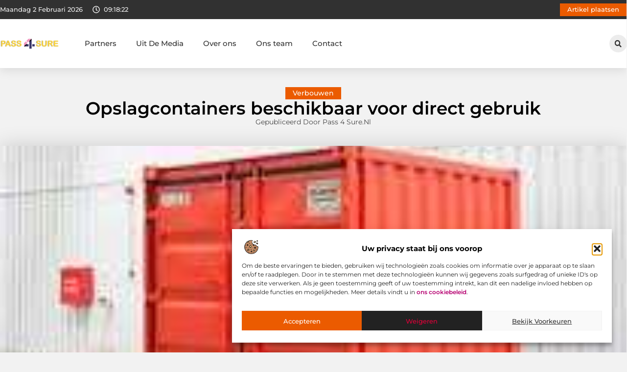

--- FILE ---
content_type: text/html; charset=UTF-8
request_url: https://www.pass4sure.nl/opslagcontainers-beschikbaar-voor-direct-gebruik/
body_size: 31248
content:
<!doctype html>
<html lang="nl-NL" prefix="og: https://ogp.me/ns#">
<head>
	<meta charset="UTF-8">
	<meta name="viewport" content="width=device-width, initial-scale=1">
	<link rel="profile" href="https://gmpg.org/xfn/11">
	
<!-- Search Engine Optimization door Rank Math - https://rankmath.com/ -->
<title>Opslagcontainers beschikbaar voor direct gebruik &bull; Pass 4 Sure</title>
<meta name="description" content="Wilt u op korte termijn een Opslagcontainer huren? Dan zijn de opslagcontainers van Zegwaard Container Verhuur precies wat u nodig heeft. Onze"/>
<meta name="robots" content="follow, index, max-snippet:-1, max-video-preview:-1, max-image-preview:large"/>
<link rel="canonical" href="https://www.pass4sure.nl/opslagcontainers-beschikbaar-voor-direct-gebruik/" />
<meta property="og:locale" content="nl_NL" />
<meta property="og:type" content="article" />
<meta property="og:title" content="Opslagcontainers beschikbaar voor direct gebruik &bull; Pass 4 Sure" />
<meta property="og:description" content="Wilt u op korte termijn een Opslagcontainer huren? Dan zijn de opslagcontainers van Zegwaard Container Verhuur precies wat u nodig heeft. Onze" />
<meta property="og:url" content="https://www.pass4sure.nl/opslagcontainers-beschikbaar-voor-direct-gebruik/" />
<meta property="og:site_name" content="Pass 4 Sure" />
<meta property="article:tag" content="Opslagcontainer huren" />
<meta property="article:tag" content="Zegwaard Container Verhuur" />
<meta property="article:section" content="Verbouwen" />
<meta property="og:image" content="https://www.pass4sure.nl/wp-content/uploads/2022/08/zegwaard_container_verhuur.jpg" />
<meta property="og:image:secure_url" content="https://www.pass4sure.nl/wp-content/uploads/2022/08/zegwaard_container_verhuur.jpg" />
<meta property="og:image:width" content="206" />
<meta property="og:image:height" content="206" />
<meta property="og:image:alt" content="Opslagcontainers beschikbaar voor direct gebruik" />
<meta property="og:image:type" content="image/jpeg" />
<meta property="article:published_time" content="2022-08-30T19:44:46+00:00" />
<meta name="twitter:card" content="summary_large_image" />
<meta name="twitter:title" content="Opslagcontainers beschikbaar voor direct gebruik &bull; Pass 4 Sure" />
<meta name="twitter:description" content="Wilt u op korte termijn een Opslagcontainer huren? Dan zijn de opslagcontainers van Zegwaard Container Verhuur precies wat u nodig heeft. Onze" />
<meta name="twitter:image" content="https://www.pass4sure.nl/wp-content/uploads/2022/08/zegwaard_container_verhuur.jpg" />
<script type="application/ld+json" class="rank-math-schema">{"@context":"https://schema.org","@graph":[{"@type":"Organization","@id":"https://www.pass4sure.nl/#organization","name":"pass4sure","url":"https://www.pass4sure.nl","logo":{"@type":"ImageObject","@id":"https://www.pass4sure.nl/#logo","url":"https://www.pass4sure.nl/wp-content/uploads/2021/10/cropped-1.pass4sure.nl-Logo-355x159px.png","contentUrl":"https://www.pass4sure.nl/wp-content/uploads/2021/10/cropped-1.pass4sure.nl-Logo-355x159px.png","caption":"Pass 4 Sure","inLanguage":"nl-NL","width":"355","height":"76"}},{"@type":"WebSite","@id":"https://www.pass4sure.nl/#website","url":"https://www.pass4sure.nl","name":"Pass 4 Sure","alternateName":"pass4sure.nl","publisher":{"@id":"https://www.pass4sure.nl/#organization"},"inLanguage":"nl-NL"},{"@type":"ImageObject","@id":"https://www.pass4sure.nl/wp-content/uploads/2022/08/zegwaard_container_verhuur.jpg","url":"https://www.pass4sure.nl/wp-content/uploads/2022/08/zegwaard_container_verhuur.jpg","width":"206","height":"206","inLanguage":"nl-NL"},{"@type":"BreadcrumbList","@id":"https://www.pass4sure.nl/opslagcontainers-beschikbaar-voor-direct-gebruik/#breadcrumb","itemListElement":[{"@type":"ListItem","position":"1","item":{"@id":"https://www.pass4sure.nl/","name":"Home"}},{"@type":"ListItem","position":"2","item":{"@id":"https://www.pass4sure.nl/opslagcontainers-beschikbaar-voor-direct-gebruik/","name":"Opslagcontainers beschikbaar voor direct gebruik"}}]},{"@type":"WebPage","@id":"https://www.pass4sure.nl/opslagcontainers-beschikbaar-voor-direct-gebruik/#webpage","url":"https://www.pass4sure.nl/opslagcontainers-beschikbaar-voor-direct-gebruik/","name":"Opslagcontainers beschikbaar voor direct gebruik &bull; Pass 4 Sure","datePublished":"2022-08-30T19:44:46+00:00","dateModified":"2022-08-30T19:44:46+00:00","isPartOf":{"@id":"https://www.pass4sure.nl/#website"},"primaryImageOfPage":{"@id":"https://www.pass4sure.nl/wp-content/uploads/2022/08/zegwaard_container_verhuur.jpg"},"inLanguage":"nl-NL","breadcrumb":{"@id":"https://www.pass4sure.nl/opslagcontainers-beschikbaar-voor-direct-gebruik/#breadcrumb"}},{"@type":"Person","@id":"https://www.pass4sure.nl/opslagcontainers-beschikbaar-voor-direct-gebruik/#author","image":{"@type":"ImageObject","@id":"https://secure.gravatar.com/avatar/?s=96&amp;d=mm&amp;r=g","url":"https://secure.gravatar.com/avatar/?s=96&amp;d=mm&amp;r=g","inLanguage":"nl-NL"},"worksFor":{"@id":"https://www.pass4sure.nl/#organization"}},{"@type":"BlogPosting","headline":"Opslagcontainers beschikbaar voor direct gebruik &bull; Pass 4 Sure","datePublished":"2022-08-30T19:44:46+00:00","dateModified":"2022-08-30T19:44:46+00:00","author":{"@id":"https://www.pass4sure.nl/opslagcontainers-beschikbaar-voor-direct-gebruik/#author"},"publisher":{"@id":"https://www.pass4sure.nl/#organization"},"description":"Wilt u op korte termijn een Opslagcontainer huren? Dan zijn de opslagcontainers van Zegwaard Container Verhuur precies wat u nodig heeft. Onze","name":"Opslagcontainers beschikbaar voor direct gebruik &bull; Pass 4 Sure","@id":"https://www.pass4sure.nl/opslagcontainers-beschikbaar-voor-direct-gebruik/#richSnippet","isPartOf":{"@id":"https://www.pass4sure.nl/opslagcontainers-beschikbaar-voor-direct-gebruik/#webpage"},"image":{"@id":"https://www.pass4sure.nl/wp-content/uploads/2022/08/zegwaard_container_verhuur.jpg"},"inLanguage":"nl-NL","mainEntityOfPage":{"@id":"https://www.pass4sure.nl/opslagcontainers-beschikbaar-voor-direct-gebruik/#webpage"}}]}</script>
<!-- /Rank Math WordPress SEO plugin -->

<link rel="alternate" title="oEmbed (JSON)" type="application/json+oembed" href="https://www.pass4sure.nl/wp-json/oembed/1.0/embed?url=https%3A%2F%2Fwww.pass4sure.nl%2Fopslagcontainers-beschikbaar-voor-direct-gebruik%2F" />
<link rel="alternate" title="oEmbed (XML)" type="text/xml+oembed" href="https://www.pass4sure.nl/wp-json/oembed/1.0/embed?url=https%3A%2F%2Fwww.pass4sure.nl%2Fopslagcontainers-beschikbaar-voor-direct-gebruik%2F&#038;format=xml" />
<style id='wp-img-auto-sizes-contain-inline-css'>
img:is([sizes=auto i],[sizes^="auto," i]){contain-intrinsic-size:3000px 1500px}
/*# sourceURL=wp-img-auto-sizes-contain-inline-css */
</style>
<link rel='stylesheet' id='colorboxstyle-css' href='https://www.pass4sure.nl/wp-content/plugins/link-library/colorbox/colorbox.css?ver=6.9' media='all' />
<style id='wp-emoji-styles-inline-css'>

	img.wp-smiley, img.emoji {
		display: inline !important;
		border: none !important;
		box-shadow: none !important;
		height: 1em !important;
		width: 1em !important;
		margin: 0 0.07em !important;
		vertical-align: -0.1em !important;
		background: none !important;
		padding: 0 !important;
	}
/*# sourceURL=wp-emoji-styles-inline-css */
</style>
<link rel='stylesheet' id='wp-block-library-css' href='https://www.pass4sure.nl/wp-includes/css/dist/block-library/style.min.css?ver=6.9' media='all' />
<style id='global-styles-inline-css'>
:root{--wp--preset--aspect-ratio--square: 1;--wp--preset--aspect-ratio--4-3: 4/3;--wp--preset--aspect-ratio--3-4: 3/4;--wp--preset--aspect-ratio--3-2: 3/2;--wp--preset--aspect-ratio--2-3: 2/3;--wp--preset--aspect-ratio--16-9: 16/9;--wp--preset--aspect-ratio--9-16: 9/16;--wp--preset--color--black: #000000;--wp--preset--color--cyan-bluish-gray: #abb8c3;--wp--preset--color--white: #ffffff;--wp--preset--color--pale-pink: #f78da7;--wp--preset--color--vivid-red: #cf2e2e;--wp--preset--color--luminous-vivid-orange: #ff6900;--wp--preset--color--luminous-vivid-amber: #fcb900;--wp--preset--color--light-green-cyan: #7bdcb5;--wp--preset--color--vivid-green-cyan: #00d084;--wp--preset--color--pale-cyan-blue: #8ed1fc;--wp--preset--color--vivid-cyan-blue: #0693e3;--wp--preset--color--vivid-purple: #9b51e0;--wp--preset--gradient--vivid-cyan-blue-to-vivid-purple: linear-gradient(135deg,rgb(6,147,227) 0%,rgb(155,81,224) 100%);--wp--preset--gradient--light-green-cyan-to-vivid-green-cyan: linear-gradient(135deg,rgb(122,220,180) 0%,rgb(0,208,130) 100%);--wp--preset--gradient--luminous-vivid-amber-to-luminous-vivid-orange: linear-gradient(135deg,rgb(252,185,0) 0%,rgb(255,105,0) 100%);--wp--preset--gradient--luminous-vivid-orange-to-vivid-red: linear-gradient(135deg,rgb(255,105,0) 0%,rgb(207,46,46) 100%);--wp--preset--gradient--very-light-gray-to-cyan-bluish-gray: linear-gradient(135deg,rgb(238,238,238) 0%,rgb(169,184,195) 100%);--wp--preset--gradient--cool-to-warm-spectrum: linear-gradient(135deg,rgb(74,234,220) 0%,rgb(151,120,209) 20%,rgb(207,42,186) 40%,rgb(238,44,130) 60%,rgb(251,105,98) 80%,rgb(254,248,76) 100%);--wp--preset--gradient--blush-light-purple: linear-gradient(135deg,rgb(255,206,236) 0%,rgb(152,150,240) 100%);--wp--preset--gradient--blush-bordeaux: linear-gradient(135deg,rgb(254,205,165) 0%,rgb(254,45,45) 50%,rgb(107,0,62) 100%);--wp--preset--gradient--luminous-dusk: linear-gradient(135deg,rgb(255,203,112) 0%,rgb(199,81,192) 50%,rgb(65,88,208) 100%);--wp--preset--gradient--pale-ocean: linear-gradient(135deg,rgb(255,245,203) 0%,rgb(182,227,212) 50%,rgb(51,167,181) 100%);--wp--preset--gradient--electric-grass: linear-gradient(135deg,rgb(202,248,128) 0%,rgb(113,206,126) 100%);--wp--preset--gradient--midnight: linear-gradient(135deg,rgb(2,3,129) 0%,rgb(40,116,252) 100%);--wp--preset--font-size--small: 13px;--wp--preset--font-size--medium: 20px;--wp--preset--font-size--large: 36px;--wp--preset--font-size--x-large: 42px;--wp--preset--spacing--20: 0.44rem;--wp--preset--spacing--30: 0.67rem;--wp--preset--spacing--40: 1rem;--wp--preset--spacing--50: 1.5rem;--wp--preset--spacing--60: 2.25rem;--wp--preset--spacing--70: 3.38rem;--wp--preset--spacing--80: 5.06rem;--wp--preset--shadow--natural: 6px 6px 9px rgba(0, 0, 0, 0.2);--wp--preset--shadow--deep: 12px 12px 50px rgba(0, 0, 0, 0.4);--wp--preset--shadow--sharp: 6px 6px 0px rgba(0, 0, 0, 0.2);--wp--preset--shadow--outlined: 6px 6px 0px -3px rgb(255, 255, 255), 6px 6px rgb(0, 0, 0);--wp--preset--shadow--crisp: 6px 6px 0px rgb(0, 0, 0);}:root { --wp--style--global--content-size: 800px;--wp--style--global--wide-size: 1200px; }:where(body) { margin: 0; }.wp-site-blocks > .alignleft { float: left; margin-right: 2em; }.wp-site-blocks > .alignright { float: right; margin-left: 2em; }.wp-site-blocks > .aligncenter { justify-content: center; margin-left: auto; margin-right: auto; }:where(.wp-site-blocks) > * { margin-block-start: 24px; margin-block-end: 0; }:where(.wp-site-blocks) > :first-child { margin-block-start: 0; }:where(.wp-site-blocks) > :last-child { margin-block-end: 0; }:root { --wp--style--block-gap: 24px; }:root :where(.is-layout-flow) > :first-child{margin-block-start: 0;}:root :where(.is-layout-flow) > :last-child{margin-block-end: 0;}:root :where(.is-layout-flow) > *{margin-block-start: 24px;margin-block-end: 0;}:root :where(.is-layout-constrained) > :first-child{margin-block-start: 0;}:root :where(.is-layout-constrained) > :last-child{margin-block-end: 0;}:root :where(.is-layout-constrained) > *{margin-block-start: 24px;margin-block-end: 0;}:root :where(.is-layout-flex){gap: 24px;}:root :where(.is-layout-grid){gap: 24px;}.is-layout-flow > .alignleft{float: left;margin-inline-start: 0;margin-inline-end: 2em;}.is-layout-flow > .alignright{float: right;margin-inline-start: 2em;margin-inline-end: 0;}.is-layout-flow > .aligncenter{margin-left: auto !important;margin-right: auto !important;}.is-layout-constrained > .alignleft{float: left;margin-inline-start: 0;margin-inline-end: 2em;}.is-layout-constrained > .alignright{float: right;margin-inline-start: 2em;margin-inline-end: 0;}.is-layout-constrained > .aligncenter{margin-left: auto !important;margin-right: auto !important;}.is-layout-constrained > :where(:not(.alignleft):not(.alignright):not(.alignfull)){max-width: var(--wp--style--global--content-size);margin-left: auto !important;margin-right: auto !important;}.is-layout-constrained > .alignwide{max-width: var(--wp--style--global--wide-size);}body .is-layout-flex{display: flex;}.is-layout-flex{flex-wrap: wrap;align-items: center;}.is-layout-flex > :is(*, div){margin: 0;}body .is-layout-grid{display: grid;}.is-layout-grid > :is(*, div){margin: 0;}body{padding-top: 0px;padding-right: 0px;padding-bottom: 0px;padding-left: 0px;}a:where(:not(.wp-element-button)){text-decoration: underline;}:root :where(.wp-element-button, .wp-block-button__link){background-color: #32373c;border-width: 0;color: #fff;font-family: inherit;font-size: inherit;font-style: inherit;font-weight: inherit;letter-spacing: inherit;line-height: inherit;padding-top: calc(0.667em + 2px);padding-right: calc(1.333em + 2px);padding-bottom: calc(0.667em + 2px);padding-left: calc(1.333em + 2px);text-decoration: none;text-transform: inherit;}.has-black-color{color: var(--wp--preset--color--black) !important;}.has-cyan-bluish-gray-color{color: var(--wp--preset--color--cyan-bluish-gray) !important;}.has-white-color{color: var(--wp--preset--color--white) !important;}.has-pale-pink-color{color: var(--wp--preset--color--pale-pink) !important;}.has-vivid-red-color{color: var(--wp--preset--color--vivid-red) !important;}.has-luminous-vivid-orange-color{color: var(--wp--preset--color--luminous-vivid-orange) !important;}.has-luminous-vivid-amber-color{color: var(--wp--preset--color--luminous-vivid-amber) !important;}.has-light-green-cyan-color{color: var(--wp--preset--color--light-green-cyan) !important;}.has-vivid-green-cyan-color{color: var(--wp--preset--color--vivid-green-cyan) !important;}.has-pale-cyan-blue-color{color: var(--wp--preset--color--pale-cyan-blue) !important;}.has-vivid-cyan-blue-color{color: var(--wp--preset--color--vivid-cyan-blue) !important;}.has-vivid-purple-color{color: var(--wp--preset--color--vivid-purple) !important;}.has-black-background-color{background-color: var(--wp--preset--color--black) !important;}.has-cyan-bluish-gray-background-color{background-color: var(--wp--preset--color--cyan-bluish-gray) !important;}.has-white-background-color{background-color: var(--wp--preset--color--white) !important;}.has-pale-pink-background-color{background-color: var(--wp--preset--color--pale-pink) !important;}.has-vivid-red-background-color{background-color: var(--wp--preset--color--vivid-red) !important;}.has-luminous-vivid-orange-background-color{background-color: var(--wp--preset--color--luminous-vivid-orange) !important;}.has-luminous-vivid-amber-background-color{background-color: var(--wp--preset--color--luminous-vivid-amber) !important;}.has-light-green-cyan-background-color{background-color: var(--wp--preset--color--light-green-cyan) !important;}.has-vivid-green-cyan-background-color{background-color: var(--wp--preset--color--vivid-green-cyan) !important;}.has-pale-cyan-blue-background-color{background-color: var(--wp--preset--color--pale-cyan-blue) !important;}.has-vivid-cyan-blue-background-color{background-color: var(--wp--preset--color--vivid-cyan-blue) !important;}.has-vivid-purple-background-color{background-color: var(--wp--preset--color--vivid-purple) !important;}.has-black-border-color{border-color: var(--wp--preset--color--black) !important;}.has-cyan-bluish-gray-border-color{border-color: var(--wp--preset--color--cyan-bluish-gray) !important;}.has-white-border-color{border-color: var(--wp--preset--color--white) !important;}.has-pale-pink-border-color{border-color: var(--wp--preset--color--pale-pink) !important;}.has-vivid-red-border-color{border-color: var(--wp--preset--color--vivid-red) !important;}.has-luminous-vivid-orange-border-color{border-color: var(--wp--preset--color--luminous-vivid-orange) !important;}.has-luminous-vivid-amber-border-color{border-color: var(--wp--preset--color--luminous-vivid-amber) !important;}.has-light-green-cyan-border-color{border-color: var(--wp--preset--color--light-green-cyan) !important;}.has-vivid-green-cyan-border-color{border-color: var(--wp--preset--color--vivid-green-cyan) !important;}.has-pale-cyan-blue-border-color{border-color: var(--wp--preset--color--pale-cyan-blue) !important;}.has-vivid-cyan-blue-border-color{border-color: var(--wp--preset--color--vivid-cyan-blue) !important;}.has-vivid-purple-border-color{border-color: var(--wp--preset--color--vivid-purple) !important;}.has-vivid-cyan-blue-to-vivid-purple-gradient-background{background: var(--wp--preset--gradient--vivid-cyan-blue-to-vivid-purple) !important;}.has-light-green-cyan-to-vivid-green-cyan-gradient-background{background: var(--wp--preset--gradient--light-green-cyan-to-vivid-green-cyan) !important;}.has-luminous-vivid-amber-to-luminous-vivid-orange-gradient-background{background: var(--wp--preset--gradient--luminous-vivid-amber-to-luminous-vivid-orange) !important;}.has-luminous-vivid-orange-to-vivid-red-gradient-background{background: var(--wp--preset--gradient--luminous-vivid-orange-to-vivid-red) !important;}.has-very-light-gray-to-cyan-bluish-gray-gradient-background{background: var(--wp--preset--gradient--very-light-gray-to-cyan-bluish-gray) !important;}.has-cool-to-warm-spectrum-gradient-background{background: var(--wp--preset--gradient--cool-to-warm-spectrum) !important;}.has-blush-light-purple-gradient-background{background: var(--wp--preset--gradient--blush-light-purple) !important;}.has-blush-bordeaux-gradient-background{background: var(--wp--preset--gradient--blush-bordeaux) !important;}.has-luminous-dusk-gradient-background{background: var(--wp--preset--gradient--luminous-dusk) !important;}.has-pale-ocean-gradient-background{background: var(--wp--preset--gradient--pale-ocean) !important;}.has-electric-grass-gradient-background{background: var(--wp--preset--gradient--electric-grass) !important;}.has-midnight-gradient-background{background: var(--wp--preset--gradient--midnight) !important;}.has-small-font-size{font-size: var(--wp--preset--font-size--small) !important;}.has-medium-font-size{font-size: var(--wp--preset--font-size--medium) !important;}.has-large-font-size{font-size: var(--wp--preset--font-size--large) !important;}.has-x-large-font-size{font-size: var(--wp--preset--font-size--x-large) !important;}
:root :where(.wp-block-pullquote){font-size: 1.5em;line-height: 1.6;}
/*# sourceURL=global-styles-inline-css */
</style>
<link rel='stylesheet' id='thumbs_rating_styles-css' href='https://www.pass4sure.nl/wp-content/plugins/link-library/upvote-downvote/css/style.css?ver=1.0.0' media='all' />
<link rel='stylesheet' id='scriptlesssocialsharing-css' href='https://www.pass4sure.nl/wp-content/plugins/scriptless-social-sharing/includes/css/scriptlesssocialsharing-style.css?ver=3.3.1' media='all' />
<style id='scriptlesssocialsharing-inline-css'>
.scriptlesssocialsharing__buttons a.button { padding: 12px; flex: 1; }@media only screen and (max-width: 767px) { .scriptlesssocialsharing .sss-name { position: absolute; clip: rect(1px, 1px, 1px, 1px); height: 1px; width: 1px; border: 0; overflow: hidden; } }
/*# sourceURL=scriptlesssocialsharing-inline-css */
</style>
<link rel='stylesheet' id='cmplz-general-css' href='https://www.pass4sure.nl/wp-content/plugins/complianz-gdpr/assets/css/cookieblocker.min.css?ver=1741706570' media='all' />
<link rel='stylesheet' id='hello-elementor-css' href='https://www.pass4sure.nl/wp-content/themes/hello-elementor/assets/css/reset.css?ver=3.4.6' media='all' />
<link rel='stylesheet' id='hello-elementor-theme-style-css' href='https://www.pass4sure.nl/wp-content/themes/hello-elementor/assets/css/theme.css?ver=3.4.6' media='all' />
<link rel='stylesheet' id='hello-elementor-header-footer-css' href='https://www.pass4sure.nl/wp-content/themes/hello-elementor/assets/css/header-footer.css?ver=3.4.6' media='all' />
<link rel='stylesheet' id='elementor-frontend-css' href='https://www.pass4sure.nl/wp-content/plugins/elementor/assets/css/frontend.min.css?ver=3.34.3' media='all' />
<link rel='stylesheet' id='elementor-post-4570-css' href='https://www.pass4sure.nl/wp-content/uploads/elementor/css/post-4570.css?ver=1769573915' media='all' />
<link rel='stylesheet' id='e-animation-grow-css' href='https://www.pass4sure.nl/wp-content/plugins/elementor/assets/lib/animations/styles/e-animation-grow.min.css?ver=3.34.3' media='all' />
<link rel='stylesheet' id='widget-image-css' href='https://www.pass4sure.nl/wp-content/plugins/elementor/assets/css/widget-image.min.css?ver=3.34.3' media='all' />
<link rel='stylesheet' id='widget-nav-menu-css' href='https://www.pass4sure.nl/wp-content/plugins/elementor-pro/assets/css/widget-nav-menu.min.css?ver=3.30.0' media='all' />
<link rel='stylesheet' id='widget-search-form-css' href='https://www.pass4sure.nl/wp-content/plugins/elementor-pro/assets/css/widget-search-form.min.css?ver=3.30.0' media='all' />
<link rel='stylesheet' id='e-sticky-css' href='https://www.pass4sure.nl/wp-content/plugins/elementor-pro/assets/css/modules/sticky.min.css?ver=3.30.0' media='all' />
<link rel='stylesheet' id='e-animation-fadeIn-css' href='https://www.pass4sure.nl/wp-content/plugins/elementor/assets/lib/animations/styles/fadeIn.min.css?ver=3.34.3' media='all' />
<link rel='stylesheet' id='e-animation-bob-css' href='https://www.pass4sure.nl/wp-content/plugins/elementor/assets/lib/animations/styles/e-animation-bob.min.css?ver=3.34.3' media='all' />
<link rel='stylesheet' id='e-motion-fx-css' href='https://www.pass4sure.nl/wp-content/plugins/elementor-pro/assets/css/modules/motion-fx.min.css?ver=3.30.0' media='all' />
<link rel='stylesheet' id='widget-heading-css' href='https://www.pass4sure.nl/wp-content/plugins/elementor/assets/css/widget-heading.min.css?ver=3.34.3' media='all' />
<link rel='stylesheet' id='swiper-css' href='https://www.pass4sure.nl/wp-content/plugins/elementor/assets/lib/swiper/v8/css/swiper.min.css?ver=8.4.5' media='all' />
<link rel='stylesheet' id='e-swiper-css' href='https://www.pass4sure.nl/wp-content/plugins/elementor/assets/css/conditionals/e-swiper.min.css?ver=3.34.3' media='all' />
<link rel='stylesheet' id='widget-post-info-css' href='https://www.pass4sure.nl/wp-content/plugins/elementor-pro/assets/css/widget-post-info.min.css?ver=3.30.0' media='all' />
<link rel='stylesheet' id='widget-icon-list-css' href='https://www.pass4sure.nl/wp-content/plugins/elementor/assets/css/widget-icon-list.min.css?ver=3.34.3' media='all' />
<link rel='stylesheet' id='widget-table-of-contents-css' href='https://www.pass4sure.nl/wp-content/plugins/elementor-pro/assets/css/widget-table-of-contents.min.css?ver=3.30.0' media='all' />
<link rel='stylesheet' id='widget-posts-css' href='https://www.pass4sure.nl/wp-content/plugins/elementor-pro/assets/css/widget-posts.min.css?ver=3.30.0' media='all' />
<link rel='stylesheet' id='widget-post-navigation-css' href='https://www.pass4sure.nl/wp-content/plugins/elementor-pro/assets/css/widget-post-navigation.min.css?ver=3.30.0' media='all' />
<link rel='stylesheet' id='widget-loop-common-css' href='https://www.pass4sure.nl/wp-content/plugins/elementor-pro/assets/css/widget-loop-common.min.css?ver=3.30.0' media='all' />
<link rel='stylesheet' id='widget-loop-grid-css' href='https://www.pass4sure.nl/wp-content/plugins/elementor-pro/assets/css/widget-loop-grid.min.css?ver=3.30.0' media='all' />
<link rel='stylesheet' id='elementor-post-4722-css' href='https://www.pass4sure.nl/wp-content/uploads/elementor/css/post-4722.css?ver=1769573915' media='all' />
<link rel='stylesheet' id='elementor-post-4718-css' href='https://www.pass4sure.nl/wp-content/uploads/elementor/css/post-4718.css?ver=1769573915' media='all' />
<link rel='stylesheet' id='elementor-post-4715-css' href='https://www.pass4sure.nl/wp-content/uploads/elementor/css/post-4715.css?ver=1769574138' media='all' />
<link rel='stylesheet' id='elementor-gf-local-montserrat-css' href='https://www.pass4sure.nl/wp-content/uploads/elementor/google-fonts/css/montserrat.css?ver=1746435315' media='all' />
<script src="https://www.pass4sure.nl/wp-includes/js/jquery/jquery.min.js?ver=3.7.1" id="jquery-core-js"></script>
<script src="https://www.pass4sure.nl/wp-includes/js/jquery/jquery-migrate.min.js?ver=3.4.1" id="jquery-migrate-js"></script>
<script src="https://www.pass4sure.nl/wp-content/plugins/link-library/colorbox/jquery.colorbox-min.js?ver=1.3.9" id="colorbox-js"></script>
<script id="thumbs_rating_scripts-js-extra">
var thumbs_rating_ajax = {"ajax_url":"https://www.pass4sure.nl/wp-admin/admin-ajax.php","nonce":"8be5d263ac"};
//# sourceURL=thumbs_rating_scripts-js-extra
</script>
<script src="https://www.pass4sure.nl/wp-content/plugins/link-library/upvote-downvote/js/general.js?ver=4.0.1" id="thumbs_rating_scripts-js"></script>
<link rel="https://api.w.org/" href="https://www.pass4sure.nl/wp-json/" /><link rel="alternate" title="JSON" type="application/json" href="https://www.pass4sure.nl/wp-json/wp/v2/posts/1185" /><link rel="EditURI" type="application/rsd+xml" title="RSD" href="https://www.pass4sure.nl/xmlrpc.php?rsd" />
<meta name="generator" content="WordPress 6.9" />
<link rel='shortlink' href='https://www.pass4sure.nl/?p=1185' />
<script type="text/javascript">//<![CDATA[
  function external_links_in_new_windows_loop() {
    if (!document.links) {
      document.links = document.getElementsByTagName('a');
    }
    var change_link = false;
    var force = '';
    var ignore = '';

    for (var t=0; t<document.links.length; t++) {
      var all_links = document.links[t];
      change_link = false;
      
      if(document.links[t].hasAttribute('onClick') == false) {
        // forced if the address starts with http (or also https), but does not link to the current domain
        if(all_links.href.search(/^http/) != -1 && all_links.href.search('www.pass4sure.nl') == -1 && all_links.href.search(/^#/) == -1) {
          // console.log('Changed ' + all_links.href);
          change_link = true;
        }
          
        if(force != '' && all_links.href.search(force) != -1) {
          // forced
          // console.log('force ' + all_links.href);
          change_link = true;
        }
        
        if(ignore != '' && all_links.href.search(ignore) != -1) {
          // console.log('ignore ' + all_links.href);
          // ignored
          change_link = false;
        }

        if(change_link == true) {
          // console.log('Changed ' + all_links.href);
          document.links[t].setAttribute('onClick', 'javascript:window.open(\'' + all_links.href.replace(/'/g, '') + '\', \'_blank\', \'noopener\'); return false;');
          document.links[t].removeAttribute('target');
        }
      }
    }
  }
  
  // Load
  function external_links_in_new_windows_load(func)
  {  
    var oldonload = window.onload;
    if (typeof window.onload != 'function'){
      window.onload = func;
    } else {
      window.onload = function(){
        oldonload();
        func();
      }
    }
  }

  external_links_in_new_windows_load(external_links_in_new_windows_loop);
  //]]></script>

			<style>.cmplz-hidden {
					display: none !important;
				}</style><meta name="generator" content="Elementor 3.34.3; features: e_font_icon_svg, additional_custom_breakpoints; settings: css_print_method-external, google_font-enabled, font_display-swap">
			<style>
				.e-con.e-parent:nth-of-type(n+4):not(.e-lazyloaded):not(.e-no-lazyload),
				.e-con.e-parent:nth-of-type(n+4):not(.e-lazyloaded):not(.e-no-lazyload) * {
					background-image: none !important;
				}
				@media screen and (max-height: 1024px) {
					.e-con.e-parent:nth-of-type(n+3):not(.e-lazyloaded):not(.e-no-lazyload),
					.e-con.e-parent:nth-of-type(n+3):not(.e-lazyloaded):not(.e-no-lazyload) * {
						background-image: none !important;
					}
				}
				@media screen and (max-height: 640px) {
					.e-con.e-parent:nth-of-type(n+2):not(.e-lazyloaded):not(.e-no-lazyload),
					.e-con.e-parent:nth-of-type(n+2):not(.e-lazyloaded):not(.e-no-lazyload) * {
						background-image: none !important;
					}
				}
			</style>
			<link rel="icon" href="https://www.pass4sure.nl/wp-content/uploads/2021/10/0.pass4sure.nl-icon-150x150-px.png" sizes="32x32" />
<link rel="icon" href="https://www.pass4sure.nl/wp-content/uploads/2021/10/0.pass4sure.nl-icon-150x150-px.png" sizes="192x192" />
<link rel="apple-touch-icon" href="https://www.pass4sure.nl/wp-content/uploads/2021/10/0.pass4sure.nl-icon-150x150-px.png" />
<meta name="msapplication-TileImage" content="https://www.pass4sure.nl/wp-content/uploads/2021/10/0.pass4sure.nl-icon-150x150-px.png" />
</head>
<body data-rsssl=1 data-cmplz=1 class="wp-singular post-template-default single single-post postid-1185 single-format-standard wp-custom-logo wp-embed-responsive wp-theme-hello-elementor hello-elementor-default elementor-default elementor-template-full-width elementor-kit-4570 elementor-page-4715">


<a class="skip-link screen-reader-text" href="#content">Ga naar de inhoud</a>

		<header data-elementor-type="header" data-elementor-id="4722" class="elementor elementor-4722 elementor-location-header" data-elementor-post-type="elementor_library">
			<header class="elementor-element elementor-element-4044f611 e-con-full top e-flex e-con e-parent" data-id="4044f611" data-element_type="container" data-settings="{&quot;sticky&quot;:&quot;top&quot;,&quot;background_background&quot;:&quot;classic&quot;,&quot;sticky_on&quot;:[&quot;desktop&quot;,&quot;tablet&quot;,&quot;mobile&quot;],&quot;sticky_offset&quot;:0,&quot;sticky_effects_offset&quot;:0,&quot;sticky_anchor_link_offset&quot;:0}">
		<div class="elementor-element elementor-element-4a06c61e e-flex e-con-boxed e-con e-child" data-id="4a06c61e" data-element_type="container" data-settings="{&quot;background_background&quot;:&quot;classic&quot;}">
					<div class="e-con-inner">
		<div class="elementor-element elementor-element-34d4340b e-con-full e-flex e-con e-child" data-id="34d4340b" data-element_type="container">
				<div class="elementor-element elementor-element-34560b12 elementor-widget__width-auto elementor-widget-mobile__width-auto elementor-widget elementor-widget-html" data-id="34560b12" data-element_type="widget" data-widget_type="html.default">
				<div class="elementor-widget-container">
					<div id="current_date">
        <script>
            const options = {
                weekday: 'long',
                year: 'numeric',
                month: 'long',
                day: 'numeric'
            };
            document.getElementById("current_date").innerHTML = new Date().toLocaleDateString('nl-NL', options);
        </script>
</div>
				</div>
				</div>
				<div class="elementor-element elementor-element-1359be0a elementor-hidden-mobile elementor-view-default elementor-widget elementor-widget-icon" data-id="1359be0a" data-element_type="widget" data-widget_type="icon.default">
				<div class="elementor-widget-container">
							<div class="elementor-icon-wrapper">
			<div class="elementor-icon">
			<svg aria-hidden="true" class="e-font-icon-svg e-far-clock" viewBox="0 0 512 512" xmlns="http://www.w3.org/2000/svg"><path d="M256 8C119 8 8 119 8 256s111 248 248 248 248-111 248-248S393 8 256 8zm0 448c-110.5 0-200-89.5-200-200S145.5 56 256 56s200 89.5 200 200-89.5 200-200 200zm61.8-104.4l-84.9-61.7c-3.1-2.3-4.9-5.9-4.9-9.7V116c0-6.6 5.4-12 12-12h32c6.6 0 12 5.4 12 12v141.7l66.8 48.6c5.4 3.9 6.5 11.4 2.6 16.8L334.6 349c-3.9 5.3-11.4 6.5-16.8 2.6z"></path></svg>			</div>
		</div>
						</div>
				</div>
				<div class="elementor-element elementor-element-f47aab8 elementor-widget__width-auto elementor-hidden-mobile elementor-widget elementor-widget-html" data-id="f47aab8" data-element_type="widget" data-widget_type="html.default">
				<div class="elementor-widget-container">
					<div class="clock">
    <p class="time" id="current-time">Laden...</p>
  </div>

  <script>
    function updateTime() {
      const options = { timeZone: 'Europe/Amsterdam', hour: '2-digit', minute: '2-digit', second: '2-digit' };
      const formatter = new Intl.DateTimeFormat('nl-NL', options);
      const time = formatter.format(new Date());
      document.getElementById('current-time').textContent = time;
    }

    // Update tijd elke seconde
    setInterval(updateTime, 1000);
    updateTime(); // Zorgt ervoor dat de tijd meteen wordt weergegeven bij laden
  </script>				</div>
				</div>
				</div>
				<div class="elementor-element elementor-element-3b1e89d8 elementor-widget elementor-widget-button" data-id="3b1e89d8" data-element_type="widget" data-widget_type="button.default">
				<div class="elementor-widget-container">
									<div class="elementor-button-wrapper">
					<a class="elementor-button elementor-button-link elementor-size-sm elementor-animation-grow" href="/artikel-plaatsen/">
						<span class="elementor-button-content-wrapper">
									<span class="elementor-button-text">Artikel plaatsen</span>
					</span>
					</a>
				</div>
								</div>
				</div>
					</div>
				</div>
		<header class="elementor-element elementor-element-66958906 top e-flex e-con-boxed e-con e-child" data-id="66958906" data-element_type="container" data-settings="{&quot;background_background&quot;:&quot;classic&quot;,&quot;sticky&quot;:&quot;top&quot;,&quot;sticky_on&quot;:[&quot;desktop&quot;,&quot;tablet&quot;,&quot;mobile&quot;],&quot;sticky_offset&quot;:0,&quot;sticky_effects_offset&quot;:0,&quot;sticky_anchor_link_offset&quot;:0}">
					<div class="e-con-inner">
		<div class="elementor-element elementor-element-2a05d2aa e-con-full e-flex e-con e-child" data-id="2a05d2aa" data-element_type="container">
				<div class="elementor-element elementor-element-44a4a81 elementor-widget__width-initial elementor-widget elementor-widget-theme-site-logo elementor-widget-image" data-id="44a4a81" data-element_type="widget" data-widget_type="theme-site-logo.default">
				<div class="elementor-widget-container">
											<a href="https://www.pass4sure.nl">
			<img width="355" height="76" src="https://www.pass4sure.nl/wp-content/uploads/2021/10/cropped-1.pass4sure.nl-Logo-355x159px.png" class="elementor-animation-grow attachment-full size-full wp-image-688" alt="" srcset="https://www.pass4sure.nl/wp-content/uploads/2021/10/cropped-1.pass4sure.nl-Logo-355x159px.png 355w, https://www.pass4sure.nl/wp-content/uploads/2021/10/cropped-1.pass4sure.nl-Logo-355x159px-300x64.png 300w" sizes="(max-width: 355px) 100vw, 355px" />				</a>
											</div>
				</div>
				<div class="elementor-element elementor-element-4b834840 elementor-nav-menu--stretch elementor-nav-menu__text-align-center elementor-widget-tablet__width-auto elementor-widget-mobile__width-auto elementor-nav-menu--dropdown-tablet elementor-nav-menu--toggle elementor-nav-menu--burger elementor-widget elementor-widget-nav-menu" data-id="4b834840" data-element_type="widget" data-settings="{&quot;full_width&quot;:&quot;stretch&quot;,&quot;layout&quot;:&quot;horizontal&quot;,&quot;submenu_icon&quot;:{&quot;value&quot;:&quot;&lt;svg class=\&quot;e-font-icon-svg e-fas-caret-down\&quot; viewBox=\&quot;0 0 320 512\&quot; xmlns=\&quot;http:\/\/www.w3.org\/2000\/svg\&quot;&gt;&lt;path d=\&quot;M31.3 192h257.3c17.8 0 26.7 21.5 14.1 34.1L174.1 354.8c-7.8 7.8-20.5 7.8-28.3 0L17.2 226.1C4.6 213.5 13.5 192 31.3 192z\&quot;&gt;&lt;\/path&gt;&lt;\/svg&gt;&quot;,&quot;library&quot;:&quot;fa-solid&quot;},&quot;toggle&quot;:&quot;burger&quot;}" data-widget_type="nav-menu.default">
				<div class="elementor-widget-container">
								<nav aria-label="Menu" class="elementor-nav-menu--main elementor-nav-menu__container elementor-nav-menu--layout-horizontal e--pointer-text e--animation-sink">
				<ul id="menu-1-4b834840" class="elementor-nav-menu"><li class="menu-item menu-item-type-post_type menu-item-object-page menu-item-111"><a href="https://www.pass4sure.nl/partners/" class="elementor-item">Partners</a></li>
<li class="menu-item menu-item-type-custom menu-item-object-custom menu-item-4014"><a href="/category/media/" class="elementor-item">Uit De Media</a></li>
<li class="menu-item menu-item-type-post_type menu-item-object-page menu-item-4771"><a href="https://www.pass4sure.nl/over-ons/" class="elementor-item">Over ons</a></li>
<li class="menu-item menu-item-type-post_type menu-item-object-page menu-item-4770"><a href="https://www.pass4sure.nl/ons-team/" class="elementor-item">Ons team</a></li>
<li class="menu-item menu-item-type-post_type menu-item-object-page menu-item-13"><a href="https://www.pass4sure.nl/contact/" class="elementor-item">Contact</a></li>
</ul>			</nav>
					<div class="elementor-menu-toggle" role="button" tabindex="0" aria-label="Menu toggle" aria-expanded="false">
			<span class="elementor-menu-toggle__icon--open"><svg xmlns="http://www.w3.org/2000/svg" xml:space="preserve" viewBox="0 0 388.4 388.4"><linearGradient id="a" x1="-306.824" x2="-18.844" y1="389.454" y2="389.454" gradientTransform="matrix(1 0 0 -1 309.994 700.004)" gradientUnits="userSpaceOnUse"><stop offset="0" style="stop-color:#292626"></stop><stop offset=".48" style="stop-color:#444"></stop><stop offset=".997" style="stop-color:#515050"></stop></linearGradient><path d="M22.3 329.7H272c10.6 0 19.1-8.6 19.1-19.1 0-10.6-8.6-19.2-19.1-19.2H22.3c-10.6 0-19.1 8.6-19.1 19.2 0 10.5 8.5 19.1 19.1 19.1" style="fill:url(#a)"></path><linearGradient id="b" x1="-306.824" x2="77.176" y1="505.364" y2="505.364" gradientTransform="matrix(1 0 0 -1 309.994 700.004)" gradientUnits="userSpaceOnUse"><stop offset="0" style="stop-color:#292626"></stop><stop offset=".48" style="stop-color:#444"></stop><stop offset=".997" style="stop-color:#515050"></stop></linearGradient><path d="M22.3 213.8H368c10.6 0 19.1-8.6 19.1-19.1 0-10.6-8.6-19.1-19.1-19.1H22.3c-10.6 0-19.1 8.6-19.1 19.1s8.5 19.1 19.1 19.1" style="fill:url(#b)"></path><linearGradient id="c" x1="-306.824" x2="-18.844" y1="621.284" y2="621.284" gradientTransform="matrix(1 0 0 -1 309.994 700.004)" gradientUnits="userSpaceOnUse"><stop offset="0" style="stop-color:#292626"></stop><stop offset=".48" style="stop-color:#444"></stop><stop offset=".997" style="stop-color:#464646"></stop></linearGradient><path d="M22.3 97.9H272c10.6 0 19.1-8.6 19.1-19.1s-8.6-19.1-19.1-19.1H22.3c-10.6 0-19.1 8.6-19.1 19.1s8.5 19.1 19.1 19.1" style="fill:url(#c)"></path></svg></span><svg aria-hidden="true" role="presentation" class="elementor-menu-toggle__icon--close e-font-icon-svg e-eicon-close" viewBox="0 0 1000 1000" xmlns="http://www.w3.org/2000/svg"><path d="M742 167L500 408 258 167C246 154 233 150 217 150 196 150 179 158 167 167 154 179 150 196 150 212 150 229 154 242 171 254L408 500 167 742C138 771 138 800 167 829 196 858 225 858 254 829L496 587 738 829C750 842 767 846 783 846 800 846 817 842 829 829 842 817 846 804 846 783 846 767 842 750 829 737L588 500 833 258C863 229 863 200 833 171 804 137 775 137 742 167Z"></path></svg>		</div>
					<nav class="elementor-nav-menu--dropdown elementor-nav-menu__container" aria-hidden="true">
				<ul id="menu-2-4b834840" class="elementor-nav-menu"><li class="menu-item menu-item-type-post_type menu-item-object-page menu-item-111"><a href="https://www.pass4sure.nl/partners/" class="elementor-item" tabindex="-1">Partners</a></li>
<li class="menu-item menu-item-type-custom menu-item-object-custom menu-item-4014"><a href="/category/media/" class="elementor-item" tabindex="-1">Uit De Media</a></li>
<li class="menu-item menu-item-type-post_type menu-item-object-page menu-item-4771"><a href="https://www.pass4sure.nl/over-ons/" class="elementor-item" tabindex="-1">Over ons</a></li>
<li class="menu-item menu-item-type-post_type menu-item-object-page menu-item-4770"><a href="https://www.pass4sure.nl/ons-team/" class="elementor-item" tabindex="-1">Ons team</a></li>
<li class="menu-item menu-item-type-post_type menu-item-object-page menu-item-13"><a href="https://www.pass4sure.nl/contact/" class="elementor-item" tabindex="-1">Contact</a></li>
</ul>			</nav>
						</div>
				</div>
				</div>
				<div class="elementor-element elementor-element-790507eb elementor-search-form--skin-full_screen elementor-widget__width-auto elementor-widget elementor-widget-search-form" data-id="790507eb" data-element_type="widget" data-settings="{&quot;skin&quot;:&quot;full_screen&quot;}" data-widget_type="search-form.default">
				<div class="elementor-widget-container">
							<search role="search">
			<form class="elementor-search-form" action="https://www.pass4sure.nl" method="get">
												<div class="elementor-search-form__toggle" role="button" tabindex="0" aria-label="Zoeken">
					<div class="e-font-icon-svg-container"><svg aria-hidden="true" class="e-font-icon-svg e-fas-search" viewBox="0 0 512 512" xmlns="http://www.w3.org/2000/svg"><path d="M505 442.7L405.3 343c-4.5-4.5-10.6-7-17-7H372c27.6-35.3 44-79.7 44-128C416 93.1 322.9 0 208 0S0 93.1 0 208s93.1 208 208 208c48.3 0 92.7-16.4 128-44v16.3c0 6.4 2.5 12.5 7 17l99.7 99.7c9.4 9.4 24.6 9.4 33.9 0l28.3-28.3c9.4-9.4 9.4-24.6.1-34zM208 336c-70.7 0-128-57.2-128-128 0-70.7 57.2-128 128-128 70.7 0 128 57.2 128 128 0 70.7-57.2 128-128 128z"></path></svg></div>				</div>
								<div class="elementor-search-form__container">
					<label class="elementor-screen-only" for="elementor-search-form-790507eb">Zoeken</label>

					
					<input id="elementor-search-form-790507eb" placeholder="" class="elementor-search-form__input" type="search" name="s" value="">
					
					
										<div class="dialog-lightbox-close-button dialog-close-button" role="button" tabindex="0" aria-label="Sluit dit zoekvak.">
						<svg aria-hidden="true" class="e-font-icon-svg e-eicon-close" viewBox="0 0 1000 1000" xmlns="http://www.w3.org/2000/svg"><path d="M742 167L500 408 258 167C246 154 233 150 217 150 196 150 179 158 167 167 154 179 150 196 150 212 150 229 154 242 171 254L408 500 167 742C138 771 138 800 167 829 196 858 225 858 254 829L496 587 738 829C750 842 767 846 783 846 800 846 817 842 829 829 842 817 846 804 846 783 846 767 842 750 829 737L588 500 833 258C863 229 863 200 833 171 804 137 775 137 742 167Z"></path></svg>					</div>
									</div>
			</form>
		</search>
						</div>
				</div>
					</div>
				</header>
				<div class="elementor-element elementor-element-49f7c57e elementor-view-framed elementor-widget__width-auto elementor-fixed elementor-shape-circle elementor-invisible elementor-widget elementor-widget-icon" data-id="49f7c57e" data-element_type="widget" data-settings="{&quot;_position&quot;:&quot;fixed&quot;,&quot;motion_fx_motion_fx_scrolling&quot;:&quot;yes&quot;,&quot;motion_fx_opacity_effect&quot;:&quot;yes&quot;,&quot;motion_fx_opacity_range&quot;:{&quot;unit&quot;:&quot;%&quot;,&quot;size&quot;:&quot;&quot;,&quot;sizes&quot;:{&quot;start&quot;:0,&quot;end&quot;:45}},&quot;_animation&quot;:&quot;fadeIn&quot;,&quot;_animation_delay&quot;:200,&quot;motion_fx_opacity_direction&quot;:&quot;out-in&quot;,&quot;motion_fx_opacity_level&quot;:{&quot;unit&quot;:&quot;px&quot;,&quot;size&quot;:10,&quot;sizes&quot;:[]},&quot;motion_fx_devices&quot;:[&quot;desktop&quot;,&quot;tablet&quot;,&quot;mobile&quot;]}" data-widget_type="icon.default">
				<div class="elementor-widget-container">
							<div class="elementor-icon-wrapper">
			<a class="elementor-icon elementor-animation-bob" href="#top">
			<svg aria-hidden="true" class="e-font-icon-svg e-fas-arrow-up" viewBox="0 0 448 512" xmlns="http://www.w3.org/2000/svg"><path d="M34.9 289.5l-22.2-22.2c-9.4-9.4-9.4-24.6 0-33.9L207 39c9.4-9.4 24.6-9.4 33.9 0l194.3 194.3c9.4 9.4 9.4 24.6 0 33.9L413 289.4c-9.5 9.5-25 9.3-34.3-.4L264 168.6V456c0 13.3-10.7 24-24 24h-32c-13.3 0-24-10.7-24-24V168.6L69.2 289.1c-9.3 9.8-24.8 10-34.3.4z"></path></svg>			</a>
		</div>
						</div>
				</div>
				</header>
				</header>
				<div data-elementor-type="single-post" data-elementor-id="4715" class="elementor elementor-4715 elementor-location-single post-1185 post type-post status-publish format-standard has-post-thumbnail hentry category-verbouwen tag-opslagcontainer-huren tag-zegwaard-container-verhuur" data-elementor-post-type="elementor_library">
			<section class="elementor-element elementor-element-203f6687 e-flex e-con-boxed e-con e-parent" data-id="203f6687" data-element_type="container">
					<div class="e-con-inner">
				<div class="elementor-element elementor-element-144353b elementor-align-center elementor-mobile-align-left elementor-widget elementor-widget-post-info" data-id="144353b" data-element_type="widget" data-widget_type="post-info.default">
				<div class="elementor-widget-container">
							<ul class="elementor-inline-items elementor-icon-list-items elementor-post-info">
								<li class="elementor-icon-list-item elementor-repeater-item-f7bd4a7 elementor-inline-item" itemprop="about">
													<span class="elementor-icon-list-text elementor-post-info__item elementor-post-info__item--type-terms">
										<span class="elementor-post-info__terms-list">
				<a href="https://www.pass4sure.nl/category/verbouwen/" class="elementor-post-info__terms-list-item">Verbouwen</a>				</span>
					</span>
								</li>
				</ul>
						</div>
				</div>
				<div class="elementor-element elementor-element-24fdc810 elementor-widget elementor-widget-theme-post-title elementor-page-title elementor-widget-heading" data-id="24fdc810" data-element_type="widget" data-widget_type="theme-post-title.default">
				<div class="elementor-widget-container">
					<h1 class="elementor-heading-title elementor-size-default">Opslagcontainers beschikbaar voor direct gebruik</h1>				</div>
				</div>
				<div class="elementor-element elementor-element-9302141 elementor-align-center elementor-mobile-align-center elementor-widget elementor-widget-post-info" data-id="9302141" data-element_type="widget" data-widget_type="post-info.default">
				<div class="elementor-widget-container">
							<ul class="elementor-inline-items elementor-icon-list-items elementor-post-info">
								<li class="elementor-icon-list-item elementor-repeater-item-f7bd4a7 elementor-inline-item">
													<span class="elementor-icon-list-text elementor-post-info__item elementor-post-info__item--type-custom">
										Gepubliceerd door Pass 4 Sure.nl					</span>
								</li>
				</ul>
						</div>
				</div>
					</div>
				</section>
		<section class="elementor-element elementor-element-5fb621e e-flex e-con-boxed e-con e-parent" data-id="5fb621e" data-element_type="container">
					<div class="e-con-inner">
				<div class="elementor-element elementor-element-e1ec88b elementor-widget elementor-widget-theme-post-featured-image elementor-widget-image" data-id="e1ec88b" data-element_type="widget" data-widget_type="theme-post-featured-image.default">
				<div class="elementor-widget-container">
															<img width="206" height="206" src="https://www.pass4sure.nl/wp-content/uploads/2022/08/zegwaard_container_verhuur.jpg" class="attachment-2048x2048 size-2048x2048 wp-image-1184" alt="" srcset="https://www.pass4sure.nl/wp-content/uploads/2022/08/zegwaard_container_verhuur.jpg 206w, https://www.pass4sure.nl/wp-content/uploads/2022/08/zegwaard_container_verhuur-150x150.jpg 150w" sizes="(max-width: 206px) 100vw, 206px" />															</div>
				</div>
					</div>
				</section>
		<section class="elementor-element elementor-element-577579a5 e-flex e-con-boxed e-con e-parent" data-id="577579a5" data-element_type="container">
					<div class="e-con-inner">
		<aside class="elementor-element elementor-element-2145d877 e-con-full e-flex e-con e-child" data-id="2145d877" data-element_type="container">
		<div class="elementor-element elementor-element-5d199140 e-con-full elementor-hidden-mobile elementor-hidden-tablet e-flex e-con e-child" data-id="5d199140" data-element_type="container">
				<div class="elementor-element elementor-element-6c428ccc elementor-widget elementor-widget-heading" data-id="6c428ccc" data-element_type="widget" data-widget_type="heading.default">
				<div class="elementor-widget-container">
					<h2 class="elementor-heading-title elementor-size-default">Inhoudsopgave</h2>				</div>
				</div>
				<div class="elementor-element elementor-element-7624c67e elementor-widget elementor-widget-table-of-contents" data-id="7624c67e" data-element_type="widget" data-settings="{&quot;headings_by_tags&quot;:[&quot;h2&quot;],&quot;container&quot;:&quot;.content&quot;,&quot;exclude_headings_by_selector&quot;:[],&quot;marker_view&quot;:&quot;bullets&quot;,&quot;no_headings_message&quot;:&quot;Er zijn geen kopteksten gevonden op deze pagina.&quot;,&quot;icon&quot;:{&quot;value&quot;:&quot;fas fa-square-full&quot;,&quot;library&quot;:&quot;fa-solid&quot;,&quot;rendered_tag&quot;:&quot;&lt;svg class=\&quot;e-font-icon-svg e-fas-square-full\&quot; viewBox=\&quot;0 0 512 512\&quot; xmlns=\&quot;http:\/\/www.w3.org\/2000\/svg\&quot;&gt;&lt;path d=\&quot;M512 512H0V0h512v512z\&quot;&gt;&lt;\/path&gt;&lt;\/svg&gt;&quot;},&quot;hierarchical_view&quot;:&quot;yes&quot;,&quot;min_height&quot;:{&quot;unit&quot;:&quot;px&quot;,&quot;size&quot;:&quot;&quot;,&quot;sizes&quot;:[]},&quot;min_height_tablet&quot;:{&quot;unit&quot;:&quot;px&quot;,&quot;size&quot;:&quot;&quot;,&quot;sizes&quot;:[]},&quot;min_height_mobile&quot;:{&quot;unit&quot;:&quot;px&quot;,&quot;size&quot;:&quot;&quot;,&quot;sizes&quot;:[]}}" data-widget_type="table-of-contents.default">
				<div class="elementor-widget-container">
							<div class="elementor-toc__header">
			<div class="elementor-toc__header-title">
							</div>
					</div>
		<div id="elementor-toc__7624c67e" class="elementor-toc__body">
			<div class="elementor-toc__spinner-container">
				<svg class="elementor-toc__spinner eicon-animation-spin e-font-icon-svg e-eicon-loading" aria-hidden="true" viewBox="0 0 1000 1000" xmlns="http://www.w3.org/2000/svg"><path d="M500 975V858C696 858 858 696 858 500S696 142 500 142 142 304 142 500H25C25 237 238 25 500 25S975 237 975 500 763 975 500 975Z"></path></svg>			</div>
		</div>
						</div>
				</div>
				</div>
				<div class="elementor-element elementor-element-19e9f703 elementor-widget elementor-widget-heading" data-id="19e9f703" data-element_type="widget" data-widget_type="heading.default">
				<div class="elementor-widget-container">
					<h2 class="elementor-heading-title elementor-size-default">Meer Berichten</h2>				</div>
				</div>
				<div class="elementor-element elementor-element-73d4e54b elementor-grid-2 elementor-posts--align-left elementor-grid-tablet-4 elementor-grid-mobile-2 elementor-posts--thumbnail-top elementor-widget elementor-widget-posts" data-id="73d4e54b" data-element_type="widget" data-settings="{&quot;classic_columns&quot;:&quot;2&quot;,&quot;classic_row_gap&quot;:{&quot;unit&quot;:&quot;px&quot;,&quot;size&quot;:8,&quot;sizes&quot;:[]},&quot;classic_columns_tablet&quot;:&quot;4&quot;,&quot;classic_columns_mobile&quot;:&quot;2&quot;,&quot;classic_row_gap_tablet&quot;:{&quot;unit&quot;:&quot;px&quot;,&quot;size&quot;:&quot;&quot;,&quot;sizes&quot;:[]},&quot;classic_row_gap_mobile&quot;:{&quot;unit&quot;:&quot;px&quot;,&quot;size&quot;:&quot;&quot;,&quot;sizes&quot;:[]}}" data-widget_type="posts.classic">
				<div class="elementor-widget-container">
							<div class="elementor-posts-container elementor-posts elementor-posts--skin-classic elementor-grid" role="list">
				<article class="elementor-post elementor-grid-item post-6217 post type-post status-publish format-standard has-post-thumbnail hentry category-zorg" role="listitem">
				<a class="elementor-post__thumbnail__link" href="https://www.pass4sure.nl/een-crematie-organiseren-met-helderheid-en-rust/" tabindex="-1" >
			<div class="elementor-post__thumbnail"><img fetchpriority="high" width="800" height="534" src="https://www.pass4sure.nl/wp-content/uploads/2026/01/pexelspaveldanilyuk7317873-1024x684.jpg" class="attachment-large size-large wp-image-6216" alt="" /></div>
		</a>
				<div class="elementor-post__text">
				<div class="elementor-post__title">
			<a href="https://www.pass4sure.nl/een-crematie-organiseren-met-helderheid-en-rust/" >
				Een crematie organiseren met helderheid en rust			</a>
		</div>
				</div>
				</article>
				<article class="elementor-post elementor-grid-item post-6152 post type-post status-publish format-standard has-post-thumbnail hentry category-eten-en-drinken" role="listitem">
				<a class="elementor-post__thumbnail__link" href="https://www.pass4sure.nl/van-zee-tot-bord-de-smaak-van-black-tiger-garnalen-en-tarbot/" tabindex="-1" >
			<div class="elementor-post__thumbnail"><img loading="lazy" width="800" height="533" src="https://www.pass4sure.nl/wp-content/uploads/2026/01/gca900d3902598eb644543eb8d13625dae07ec90ec0ac9d85163c8dc24f094399ada22b89f9a9762c0d74ec9e4b5635358d27164daa49d44415cb1ccd02743c09_1280-1024x682.jpg" class="attachment-large size-large wp-image-6151" alt="" /></div>
		</a>
				<div class="elementor-post__text">
				<div class="elementor-post__title">
			<a href="https://www.pass4sure.nl/van-zee-tot-bord-de-smaak-van-black-tiger-garnalen-en-tarbot/" >
				Van zee tot bord: de smaak van Black Tiger garnalen en tarbot			</a>
		</div>
				</div>
				</article>
				<article class="elementor-post elementor-grid-item post-6139 post type-post status-publish format-standard has-post-thumbnail hentry category-sport" role="listitem">
				<a class="elementor-post__thumbnail__link" href="https://www.pass4sure.nl/hyrox-training-die-je-fit-en-sterk-maakt/" tabindex="-1" >
			<div class="elementor-post__thumbnail"><img loading="lazy" width="800" height="531" src="https://www.pass4sure.nl/wp-content/uploads/2026/01/pexelsphoto1552242-1024x680.jpeg" class="attachment-large size-large wp-image-6138" alt="" /></div>
		</a>
				<div class="elementor-post__text">
				<div class="elementor-post__title">
			<a href="https://www.pass4sure.nl/hyrox-training-die-je-fit-en-sterk-maakt/" >
				Hyrox-training die je fit en sterk maakt			</a>
		</div>
				</div>
				</article>
				<article class="elementor-post elementor-grid-item post-6042 post type-post status-publish format-standard has-post-thumbnail hentry category-woning-en-tuin" role="listitem">
				<a class="elementor-post__thumbnail__link" href="https://www.pass4sure.nl/waar-je-op-moet-letten-bij-het-blokhut-kopen-van-een-hoogwaardige-blokhut/" tabindex="-1" >
			<div class="elementor-post__thumbnail"><img loading="lazy" width="800" height="533" src="https://www.pass4sure.nl/wp-content/uploads/2025/12/g8fb9807c998587ed8ced4dd3776e2b3de007cb9cfff3f63eaba20c06e2ea4648594fbf803371285760461ef84ff301b6_1280-1024x682.jpg" class="attachment-large size-large wp-image-6041" alt="" /></div>
		</a>
				<div class="elementor-post__text">
				<div class="elementor-post__title">
			<a href="https://www.pass4sure.nl/waar-je-op-moet-letten-bij-het-blokhut-kopen-van-een-hoogwaardige-blokhut/" >
				Waar je op moet letten bij het blokhut kopen van een hoogwaardige blokhut			</a>
		</div>
				</div>
				</article>
				<article class="elementor-post elementor-grid-item post-6024 post type-post status-publish format-standard has-post-thumbnail hentry category-zakelijk" role="listitem">
				<a class="elementor-post__thumbnail__link" href="https://www.pass4sure.nl/groeien-in-een-vak-met-structuur-en-kansen/" tabindex="-1" >
			<div class="elementor-post__thumbnail"><img loading="lazy" width="576" height="1024" src="https://www.pass4sure.nl/wp-content/uploads/2025/12/pexelsmuharremalper42808742635173036-576x1024.jpg" class="attachment-large size-large wp-image-6023" alt="" /></div>
		</a>
				<div class="elementor-post__text">
				<div class="elementor-post__title">
			<a href="https://www.pass4sure.nl/groeien-in-een-vak-met-structuur-en-kansen/" >
				Groeien in een vak met structuur en kansen			</a>
		</div>
				</div>
				</article>
				<article class="elementor-post elementor-grid-item post-5991 post type-post status-publish format-standard has-post-thumbnail hentry category-financieel" role="listitem">
				<a class="elementor-post__thumbnail__link" href="https://www.pass4sure.nl/flitskrediet-snel-en-verantwoord-geld-lenen/" tabindex="-1" >
			<div class="elementor-post__thumbnail"><img loading="lazy" width="800" height="490" src="https://www.pass4sure.nl/wp-content/uploads/2025/12/ge61731197dfc8fd11ac5a1f98c713f9ddfae9bc91993ac14b18c6b27e222612853076c163468d964e8499c899533b07c18d855766053c2f106d6174a4e453518_1280-1024x627.jpg" class="attachment-large size-large wp-image-5990" alt="" /></div>
		</a>
				<div class="elementor-post__text">
				<div class="elementor-post__title">
			<a href="https://www.pass4sure.nl/flitskrediet-snel-en-verantwoord-geld-lenen/" >
				Flitskrediet: snel en verantwoord geld lenen			</a>
		</div>
				</div>
				</article>
				<article class="elementor-post elementor-grid-item post-3117 post type-post status-publish format-standard has-post-thumbnail hentry category-gezondheid" role="listitem">
				<a class="elementor-post__thumbnail__link" href="https://www.pass4sure.nl/honing-de-zoete-bron-van-natuurlijke-gezondheid-en-energie/" tabindex="-1" >
			<div class="elementor-post__thumbnail"><img loading="lazy" width="682" height="1024" src="https://www.pass4sure.nl/wp-content/uploads/2024/08/g7b272b2c34698f08c8a0e579ec8511cbb5267df6d701a0dc6c4fa497e3dcef56fd0982b38a8c3e66e4b2d1b7637779e2da02e784912e604260a80f8bdfdde272_1280-682x1024.jpg" class="attachment-large size-large wp-image-3116" alt="" /></div>
		</a>
				<div class="elementor-post__text">
				<div class="elementor-post__title">
			<a href="https://www.pass4sure.nl/honing-de-zoete-bron-van-natuurlijke-gezondheid-en-energie/" >
				Honing: De Zoete Bron van Natuurlijke Gezondheid en Energie			</a>
		</div>
				</div>
				</article>
				<article class="elementor-post elementor-grid-item post-1538 post type-post status-publish format-standard has-post-thumbnail hentry category-marketing" role="listitem">
				<a class="elementor-post__thumbnail__link" href="https://www.pass4sure.nl/wat-is-een-no-follow-link-en-hoe-werkt-het-precies/" tabindex="-1" >
			<div class="elementor-post__thumbnail"><img loading="lazy" width="550" height="354" src="https://www.pass4sure.nl/wp-content/uploads/2023/10/NofollowLinks.png" class="attachment-large size-large wp-image-1537" alt="" /></div>
		</a>
				<div class="elementor-post__text">
				<div class="elementor-post__title">
			<a href="https://www.pass4sure.nl/wat-is-een-no-follow-link-en-hoe-werkt-het-precies/" >
				Wat is een no-follow link en hoe werkt het precies?			</a>
		</div>
				</div>
				</article>
				<article class="elementor-post elementor-grid-item post-5774 post type-post status-publish format-standard has-post-thumbnail hentry category-aanbiedingen" role="listitem">
				<a class="elementor-post__thumbnail__link" href="https://www.pass4sure.nl/de-beste-schommel-vinden-voor-jouw-tuinavonturen/" tabindex="-1" >
			<div class="elementor-post__thumbnail"><img loading="lazy" width="800" height="523" src="https://www.pass4sure.nl/wp-content/uploads/2025/10/g2ede99bad8672c7f561368077016a15e7e8ded5727838ca334a012236cf26e61189983904994990b228893f7da140700_1280-1024x670.jpg" class="attachment-large size-large wp-image-5773" alt="" /></div>
		</a>
				<div class="elementor-post__text">
				<div class="elementor-post__title">
			<a href="https://www.pass4sure.nl/de-beste-schommel-vinden-voor-jouw-tuinavonturen/" >
				De beste schommel vinden voor jouw tuinavonturen			</a>
		</div>
				</div>
				</article>
				<article class="elementor-post elementor-grid-item post-5648 post type-post status-publish format-standard has-post-thumbnail hentry category-bedrijven tag-bbq-pakket-noordoostpolder tag-slagerij-noordoostpolder" role="listitem">
				<a class="elementor-post__thumbnail__link" href="https://www.pass4sure.nl/dagverse-kwaliteit-uit-een-slagerij-in-noordoostpolder/" tabindex="-1" >
			<div class="elementor-post__thumbnail"><img loading="lazy" width="800" height="600" src="https://www.pass4sure.nl/wp-content/uploads/2025/10/Afbeelding_2-1024x768.jpg" class="attachment-large size-large wp-image-5647" alt="" /></div>
		</a>
				<div class="elementor-post__text">
				<div class="elementor-post__title">
			<a href="https://www.pass4sure.nl/dagverse-kwaliteit-uit-een-slagerij-in-noordoostpolder/" >
				Dagverse kwaliteit uit een slagerij in Noordoostpolder			</a>
		</div>
				</div>
				</article>
				<article class="elementor-post elementor-grid-item post-5640 post type-post status-publish format-standard has-post-thumbnail hentry category-winkelen" role="listitem">
				<a class="elementor-post__thumbnail__link" href="https://www.pass4sure.nl/creeer-een-knus-hoekje-onder-je-overkapping/" tabindex="-1" >
			<div class="elementor-post__thumbnail"><img loading="lazy" width="800" height="600" src="https://www.pass4sure.nl/wp-content/uploads/2025/10/g9086770ea7f566a01bd43dd7d0b6c0a32f83bf5e982f93e8c167d5e40a84b1d88f3bb659b1afb0731f99b02a6f84cafed52ef815983b914743361c039ab5ec7f_1280-1024x768.jpg" class="attachment-large size-large wp-image-5639" alt="" /></div>
		</a>
				<div class="elementor-post__text">
				<div class="elementor-post__title">
			<a href="https://www.pass4sure.nl/creeer-een-knus-hoekje-onder-je-overkapping/" >
				Creëer een knus hoekje onder je overkapping			</a>
		</div>
				</div>
				</article>
				<article class="elementor-post elementor-grid-item post-5512 post type-post status-publish format-standard has-post-thumbnail hentry category-bedrijven" role="listitem">
				<a class="elementor-post__thumbnail__link" href="https://www.pass4sure.nl/slotenmaker-deventer-betrouwbare-hulp-bij-elk-slotprobleem/" tabindex="-1" >
			<div class="elementor-post__thumbnail"><img loading="lazy" width="800" height="545" src="https://www.pass4sure.nl/wp-content/uploads/2025/09/ged3596e455dda95d47895162273d779b0603b90cac6a44018c4e45c63504ffe122029c0a24d19e0ccdd9c6878ace244f8e0f6d01490ffe08e244dacaa5b2be2e_1280-1024x698.jpg" class="attachment-large size-large wp-image-5511" alt="" /></div>
		</a>
				<div class="elementor-post__text">
				<div class="elementor-post__title">
			<a href="https://www.pass4sure.nl/slotenmaker-deventer-betrouwbare-hulp-bij-elk-slotprobleem/" >
				Slotenmaker Deventer: betrouwbare hulp bij elk slotprobleem			</a>
		</div>
				</div>
				</article>
				<article class="elementor-post elementor-grid-item post-5474 post type-post status-publish format-standard has-post-thumbnail hentry category-zakelijk" role="listitem">
				<a class="elementor-post__thumbnail__link" href="https://www.pass4sure.nl/veilig-werken-zonder-gedoe-zo-combineer-je-mens-en-techniek/" tabindex="-1" >
			<div class="elementor-post__thumbnail"><img loading="lazy" width="800" height="1000" src="https://www.pass4sure.nl/wp-content/uploads/2025/09/pexelspluyar1135452_2-819x1024.jpg" class="attachment-large size-large wp-image-5473" alt="" /></div>
		</a>
				<div class="elementor-post__text">
				<div class="elementor-post__title">
			<a href="https://www.pass4sure.nl/veilig-werken-zonder-gedoe-zo-combineer-je-mens-en-techniek/" >
				Veilig werken zonder gedoe: zo combineer je mens en techniek			</a>
		</div>
				</div>
				</article>
				<article class="elementor-post elementor-grid-item post-3502 post type-post status-publish format-standard has-post-thumbnail hentry category-gezondheid tag-acupunctuur-sneek tag-fysio-sneek tag-fysiotherapeut-sneek tag-fysiotherapie-sneek tag-sportfysiotherapie" role="listitem">
				<a class="elementor-post__thumbnail__link" href="https://www.pass4sure.nl/fysio-sneek-voor-blessures-en-pijnbestrijding/" tabindex="-1" >
			<div class="elementor-post__thumbnail"><img loading="lazy" width="800" height="470" src="https://www.pass4sure.nl/wp-content/uploads/2024/10/Fysio_daadkracht-1024x602.jpg" class="attachment-large size-large wp-image-3501" alt="" /></div>
		</a>
				<div class="elementor-post__text">
				<div class="elementor-post__title">
			<a href="https://www.pass4sure.nl/fysio-sneek-voor-blessures-en-pijnbestrijding/" >
				Fysio Sneek: Voor blessures en pijnbestrijding			</a>
		</div>
				</div>
				</article>
				<article class="elementor-post elementor-grid-item post-5456 post type-post status-publish format-standard has-post-thumbnail hentry category-bedrijven" role="listitem">
				<a class="elementor-post__thumbnail__link" href="https://www.pass4sure.nl/slotenmaker-beverwijk-direct-hulp-bij-sleutelproblemen/" tabindex="-1" >
			<div class="elementor-post__thumbnail"><img loading="lazy" width="800" height="533" src="https://www.pass4sure.nl/wp-content/uploads/2025/09/g2892f2859a1b3d476de232d55329eff104ededf37a337346bdcf9e53fbc1d5f454e56469fd0bb5de0d7a42da85371595409b2bae4ccb94b67205a53537082284_1280-1024x682.jpg" class="attachment-large size-large wp-image-5455" alt="" /></div>
		</a>
				<div class="elementor-post__text">
				<div class="elementor-post__title">
			<a href="https://www.pass4sure.nl/slotenmaker-beverwijk-direct-hulp-bij-sleutelproblemen/" >
				Slotenmaker Beverwijk: direct hulp bij sleutelproblemen			</a>
		</div>
				</div>
				</article>
				<article class="elementor-post elementor-grid-item post-5393 post type-post status-publish format-standard has-post-thumbnail hentry category-dienstverlening" role="listitem">
				<a class="elementor-post__thumbnail__link" href="https://www.pass4sure.nl/slotenmaker-rotterdam-snel-en-betrouwbaar-bij-spoedgevallen/" tabindex="-1" >
			<div class="elementor-post__thumbnail"><img loading="lazy" width="800" height="800" src="https://www.pass4sure.nl/wp-content/uploads/2025/08/Locksmith20aligning20childproof20lock.jpg" class="attachment-large size-large wp-image-5392" alt="" /></div>
		</a>
				<div class="elementor-post__text">
				<div class="elementor-post__title">
			<a href="https://www.pass4sure.nl/slotenmaker-rotterdam-snel-en-betrouwbaar-bij-spoedgevallen/" >
				Slotenmaker Rotterdam: snel en betrouwbaar bij spoedgevallen			</a>
		</div>
				</div>
				</article>
				</div>
		
						</div>
				</div>
		<div class="elementor-element elementor-element-67eec27e e-con-full elementor-hidden-desktop elementor-hidden-tablet elementor-hidden-mobile e-flex e-con e-child" data-id="67eec27e" data-element_type="container">
				<div class="elementor-element elementor-element-7d6ba4e7 elementor-widget elementor-widget-heading" data-id="7d6ba4e7" data-element_type="widget" data-widget_type="heading.default">
				<div class="elementor-widget-container">
					<h2 class="elementor-heading-title elementor-size-default">Delen:</h2>				</div>
				</div>
				<div class="elementor-element elementor-element-7cabfc39 elementor-icon-list--layout-inline elementor-align-end elementor-mobile-align-center elementor-list-item-link-full_width elementor-widget elementor-widget-icon-list" data-id="7cabfc39" data-element_type="widget" data-widget_type="icon-list.default">
				<div class="elementor-widget-container">
							<ul class="elementor-icon-list-items elementor-inline-items">
							<li class="elementor-icon-list-item elementor-inline-item">
											<span class="elementor-icon-list-icon">
							<svg aria-hidden="true" class="e-font-icon-svg e-fab-facebook-f" viewBox="0 0 320 512" xmlns="http://www.w3.org/2000/svg"><path d="M279.14 288l14.22-92.66h-88.91v-60.13c0-25.35 12.42-50.06 52.24-50.06h40.42V6.26S260.43 0 225.36 0c-73.22 0-121.08 44.38-121.08 124.72v70.62H22.89V288h81.39v224h100.17V288z"></path></svg>						</span>
										<span class="elementor-icon-list-text"></span>
									</li>
								<li class="elementor-icon-list-item elementor-inline-item">
											<span class="elementor-icon-list-icon">
							<svg aria-hidden="true" class="e-font-icon-svg e-fab-linkedin-in" viewBox="0 0 448 512" xmlns="http://www.w3.org/2000/svg"><path d="M100.28 448H7.4V148.9h92.88zM53.79 108.1C24.09 108.1 0 83.5 0 53.8a53.79 53.79 0 0 1 107.58 0c0 29.7-24.1 54.3-53.79 54.3zM447.9 448h-92.68V302.4c0-34.7-.7-79.2-48.29-79.2-48.29 0-55.69 37.7-55.69 76.7V448h-92.78V148.9h89.08v40.8h1.3c12.4-23.5 42.69-48.3 87.88-48.3 94 0 111.28 61.9 111.28 142.3V448z"></path></svg>						</span>
										<span class="elementor-icon-list-text"></span>
									</li>
								<li class="elementor-icon-list-item elementor-inline-item">
											<span class="elementor-icon-list-icon">
							<svg aria-hidden="true" class="e-font-icon-svg e-fab-pinterest" viewBox="0 0 496 512" xmlns="http://www.w3.org/2000/svg"><path d="M496 256c0 137-111 248-248 248-25.6 0-50.2-3.9-73.4-11.1 10.1-16.5 25.2-43.5 30.8-65 3-11.6 15.4-59 15.4-59 8.1 15.4 31.7 28.5 56.8 28.5 74.8 0 128.7-68.8 128.7-154.3 0-81.9-66.9-143.2-152.9-143.2-107 0-163.9 71.8-163.9 150.1 0 36.4 19.4 81.7 50.3 96.1 4.7 2.2 7.2 1.2 8.3-3.3.8-3.4 5-20.3 6.9-28.1.6-2.5.3-4.7-1.7-7.1-10.1-12.5-18.3-35.3-18.3-56.6 0-54.7 41.4-107.6 112-107.6 60.9 0 103.6 41.5 103.6 100.9 0 67.1-33.9 113.6-78 113.6-24.3 0-42.6-20.1-36.7-44.8 7-29.5 20.5-61.3 20.5-82.6 0-19-10.2-34.9-31.4-34.9-24.9 0-44.9 25.7-44.9 60.2 0 22 7.4 36.8 7.4 36.8s-24.5 103.8-29 123.2c-5 21.4-3 51.6-.9 71.2C65.4 450.9 0 361.1 0 256 0 119 111 8 248 8s248 111 248 248z"></path></svg>						</span>
										<span class="elementor-icon-list-text"></span>
									</li>
						</ul>
						</div>
				</div>
				</div>
		<div class="elementor-element elementor-element-22c50d74 e-con-full e-flex e-con e-child" data-id="22c50d74" data-element_type="container" data-settings="{&quot;background_background&quot;:&quot;classic&quot;,&quot;sticky&quot;:&quot;top&quot;,&quot;sticky_on&quot;:[&quot;desktop&quot;],&quot;sticky_offset&quot;:170,&quot;sticky_parent&quot;:&quot;yes&quot;,&quot;sticky_effects_offset&quot;:0,&quot;sticky_anchor_link_offset&quot;:0}">
				<div class="elementor-element elementor-element-2459705e elementor-widget elementor-widget-heading" data-id="2459705e" data-element_type="widget" data-widget_type="heading.default">
				<div class="elementor-widget-container">
					<h2 class="elementor-heading-title elementor-size-default">Begin vandaag nog met jouw avontuur!</h2>				</div>
				</div>
				<div class="elementor-element elementor-element-3d68b7f elementor-widget elementor-widget-text-editor" data-id="3d68b7f" data-element_type="widget" data-widget_type="text-editor.default">
				<div class="elementor-widget-container">
									<p>Stel het niet langer uit en meld je direct aan. Ons platform biedt de perfecte gelegenheid om jouw mening te uiten en jouw blog met een breder publiek te delen. Druk op de knop &#8216;Plaats nu een artikel&#8217; en zet de eerste stap richting meer zichtbaarheid en ontwikkeling.</p>								</div>
				</div>
				<div class="elementor-element elementor-element-5e131cb5 elementor-align-justify elementor-tablet-align-justify elementor-widget elementor-widget-button" data-id="5e131cb5" data-element_type="widget" data-widget_type="button.default">
				<div class="elementor-widget-container">
									<div class="elementor-button-wrapper">
					<a class="elementor-button elementor-button-link elementor-size-sm elementor-animation-grow" href="/artikel-plaatsen/">
						<span class="elementor-button-content-wrapper">
									<span class="elementor-button-text">Plaats nu een artikel</span>
					</span>
					</a>
				</div>
								</div>
				</div>
				</div>
				</aside>
		<article class="elementor-element elementor-element-5ad671ba e-con-full e-flex e-con e-child" data-id="5ad671ba" data-element_type="container">
				<div class="elementor-element elementor-element-6be4353c content elementor-widget elementor-widget-theme-post-content" data-id="6be4353c" data-element_type="widget" data-widget_type="theme-post-content.default">
				<div class="elementor-widget-container">
					<table>
<tr>
<td style="vertical-align:top">
<p>Wilt u op korte termijn een <strong><a href="https://www.zegwaardcontainerverhuur.nl/opslagcontainer-huren/" target="_blank" rel="noopener">Opslagcontainer huren</a></strong>? Dan zijn de opslagcontainers van Zegwaard Container Verhuur precies wat u nodig heeft. Onze opslagcontainers zijn ideaal voor het opbergen van uw tuingereedschap, bouwbenodigdheden, inboedel en andere grote voorwerpen. Voor elke afmeting is een passende opslagcontainer beschikbaar. Daarbij zijn opslagcontainers een uitstekende keuze als u van plan bent binnenkort naar een nieuw huis te verhuizen en wat extra ruimte nodig hebt om uw spullen op &eacute;&eacute;n plaats op te bergen.</p>
<h2>Breed assortiment opslagcontainers</h2>
<p>Onze opslagcontainers zijn verkrijgbaar in verschillende maten, er is dus altijd een opslagcontainers beschikbaar voor uw wens. Of het nu gaat om opslag op korte termijn of opslag op lange termijn, er zal een optie binnen handbereik zijn wanneer u kijkt naar ons assortiment opslagcontainers.</p>
<p>De kosten voor het huren van een container zijn afhankelijk van de grootte, de locatie en het aantal containers dat u wilt huren. De prijs van het huren van een container varieert afhankelijk van de plaats waar u de container wilt gebruiken. Hoe verder het land in hoe hoger de prijs zal zijn in verband met transportkosten. Het plaatsen en ophalen van de container is gratis. Wilt u de opslagcontainer tussentijds verplaatsen dan brengen wij een meerprijs in rekening.</p>
<h2>Voordelen van opslagcontainers bij Zegwaard Container Verhuur</h2>
<p>Het huren van een opslagcontainer is een slimme manier om geld te besparen en ruimte in uw huis of kantoor te benutten. Of u nu tijdelijke of langdurige opslagruimte nodig heeft, er zijn vele redenen waarom het huren van een opslagcontainer bij <strong><a href="https://www.zegwaardcontainerverhuur.nl/" target="_blank" rel="noopener">Zegwaard Container Verhuur</a></strong> zinvol is.</p>
<ul>
<li>U kunt spullen opslaan die anders het huis of appartement onoverzichtelijk zouden maken.</li>
<li>U kunt waardevolle spullen uit het zicht van nieuwsgierige ogen houden wanneer u ze niet gebruikt.</li>
<li>Voor ieder budget een opslagcontainers beschikbaar</li>
</ul>
<p>Ga naar de website of neem telefonisch contact met ons op, dan helen wij u snel en vakkundig aan uw opslagcontainer.</p>
</p>
</td>
</tr>
<tr>
<td><strong> <a href="https://www.zegwaardcontainerverhuur.nl/" target="_blank" rel="noopener">https://www.zegwaardcontainerverhuur.nl/</strong></a></td>
</tr>
</table>
<div class="scriptlesssocialsharing"><h3 class="scriptlesssocialsharing__heading">Goed artikel? Deel hem dan op:</h3><div class="scriptlesssocialsharing__buttons"><a class="button twitter" target="_blank" href="https://twitter.com/intent/tweet?text=Opslagcontainers%20beschikbaar%20voor%20direct%20gebruik&#038;url=https%3A%2F%2Fwww.pass4sure.nl%2Fopslagcontainers-beschikbaar-voor-direct-gebruik%2F" rel="noopener noreferrer nofollow"><svg viewbox="0 0 512 512" class="scriptlesssocialsharing__icon twitter" fill="currentcolor" height="1em" width="1em" aria-hidden="true" focusable="false" role="img"><!--! Font Awesome Pro 6.4.2 by @fontawesome - https://fontawesome.com License - https://fontawesome.com/license (Commercial License) Copyright 2023 Fonticons, Inc. --><path d="M389.2 48h70.6L305.6 224.2 487 464H345L233.7 318.6 106.5 464H35.8L200.7 275.5 26.8 48H172.4L272.9 180.9 389.2 48zM364.4 421.8h39.1L151.1 88h-42L364.4 421.8z"></path></svg>
<span class="sss-name"><span class="screen-reader-text">Share on </span>X (Twitter)</span></a><a class="button facebook" target="_blank" href="https://www.facebook.com/sharer/sharer.php?u=https%3A%2F%2Fwww.pass4sure.nl%2Fopslagcontainers-beschikbaar-voor-direct-gebruik%2F" rel="noopener noreferrer nofollow"><svg viewbox="0 0 512 512" class="scriptlesssocialsharing__icon facebook" fill="currentcolor" height="1em" width="1em" aria-hidden="true" focusable="false" role="img"><!-- Font Awesome Free 5.15.4 by @fontawesome - https://fontawesome.com License - https://fontawesome.com/license/free (Icons: CC BY 4.0, Fonts: SIL OFL 1.1, Code: MIT License) --><path d="M504 256C504 119 393 8 256 8S8 119 8 256c0 123.78 90.69 226.38 209.25 245V327.69h-63V256h63v-54.64c0-62.15 37-96.48 93.67-96.48 27.14 0 55.52 4.84 55.52 4.84v61h-31.28c-30.8 0-40.41 19.12-40.41 38.73V256h68.78l-11 71.69h-57.78V501C413.31 482.38 504 379.78 504 256z"></path></svg>
<span class="sss-name"><span class="screen-reader-text">Share on </span>Facebook</span></a><a class="button pinterest" target="_blank" href="https://pinterest.com/pin/create/button/?url=https%3A%2F%2Fwww.pass4sure.nl%2Fopslagcontainers-beschikbaar-voor-direct-gebruik%2F&#038;media=https%3A%2F%2Fwww.pass4sure.nl%2Fwp-content%2Fuploads%2F2022%2F08%2Fzegwaard_container_verhuur.jpg&#038;description=Opslagcontainers%20beschikbaar%20voor%20direct%20gebruik" rel="noopener noreferrer nofollow" data-pin-no-hover="true" data-pin-custom="true" data-pin-do="skip" data-pin-description="Opslagcontainers beschikbaar voor direct gebruik"><svg viewbox="0 0 496 512" class="scriptlesssocialsharing__icon pinterest" fill="currentcolor" height="1em" width="1em" aria-hidden="true" focusable="false" role="img"><!-- Font Awesome Free 5.15.4 by @fontawesome - https://fontawesome.com License - https://fontawesome.com/license/free (Icons: CC BY 4.0, Fonts: SIL OFL 1.1, Code: MIT License) --><path d="M496 256c0 137-111 248-248 248-25.6 0-50.2-3.9-73.4-11.1 10.1-16.5 25.2-43.5 30.8-65 3-11.6 15.4-59 15.4-59 8.1 15.4 31.7 28.5 56.8 28.5 74.8 0 128.7-68.8 128.7-154.3 0-81.9-66.9-143.2-152.9-143.2-107 0-163.9 71.8-163.9 150.1 0 36.4 19.4 81.7 50.3 96.1 4.7 2.2 7.2 1.2 8.3-3.3.8-3.4 5-20.3 6.9-28.1.6-2.5.3-4.7-1.7-7.1-10.1-12.5-18.3-35.3-18.3-56.6 0-54.7 41.4-107.6 112-107.6 60.9 0 103.6 41.5 103.6 100.9 0 67.1-33.9 113.6-78 113.6-24.3 0-42.6-20.1-36.7-44.8 7-29.5 20.5-61.3 20.5-82.6 0-19-10.2-34.9-31.4-34.9-24.9 0-44.9 25.7-44.9 60.2 0 22 7.4 36.8 7.4 36.8s-24.5 103.8-29 123.2c-5 21.4-3 51.6-.9 71.2C65.4 450.9 0 361.1 0 256 0 119 111 8 248 8s248 111 248 248z"></path></svg>
<span class="sss-name"><span class="screen-reader-text">Share on </span>Pinterest</span></a><a class="button linkedin" target="_blank" href="https://www.linkedin.com/shareArticle?mini=1&#038;url=https%3A%2F%2Fwww.pass4sure.nl%2Fopslagcontainers-beschikbaar-voor-direct-gebruik%2F&#038;title=Opslagcontainers%20beschikbaar%20voor%20direct%20gebruik&#038;source=https%3A%2F%2Fwww.pass4sure.nl" rel="noopener noreferrer nofollow"><svg viewbox="0 0 448 512" class="scriptlesssocialsharing__icon linkedin" fill="currentcolor" height="1em" width="1em" aria-hidden="true" focusable="false" role="img"><!-- Font Awesome Free 5.15.4 by @fontawesome - https://fontawesome.com License - https://fontawesome.com/license/free (Icons: CC BY 4.0, Fonts: SIL OFL 1.1, Code: MIT License) --><path d="M416 32H31.9C14.3 32 0 46.5 0 64.3v383.4C0 465.5 14.3 480 31.9 480H416c17.6 0 32-14.5 32-32.3V64.3c0-17.8-14.4-32.3-32-32.3zM135.4 416H69V202.2h66.5V416zm-33.2-243c-21.3 0-38.5-17.3-38.5-38.5S80.9 96 102.2 96c21.2 0 38.5 17.3 38.5 38.5 0 21.3-17.2 38.5-38.5 38.5zm282.1 243h-66.4V312c0-24.8-.5-56.7-34.5-56.7-34.6 0-39.9 27-39.9 54.9V416h-66.4V202.2h63.7v29.2h.9c8.9-16.8 30.6-34.5 62.9-34.5 67.2 0 79.7 44.3 79.7 101.9V416z"></path></svg>
<span class="sss-name"><span class="screen-reader-text">Share on </span>LinkedIn</span></a><a class="button email" href="mailto:?body=I%20read%20this%20post%20and%20wanted%20to%20share%20it%20with%20you.%20Here%27s%20the%20link%3A%20https%3A%2F%2Fwww.pass4sure.nl%2Fopslagcontainers-beschikbaar-voor-direct-gebruik%2F&#038;subject=A%20post%20worth%20sharing%3A%20Opslagcontainers%20beschikbaar%20voor%20direct%20gebruik" rel="noopener noreferrer nofollow"><svg viewbox="0 0 512 512" class="scriptlesssocialsharing__icon email" fill="currentcolor" height="1em" width="1em" aria-hidden="true" focusable="false" role="img"><!-- Font Awesome Free 5.15.4 by @fontawesome - https://fontawesome.com License - https://fontawesome.com/license/free (Icons: CC BY 4.0, Fonts: SIL OFL 1.1, Code: MIT License) --><path d="M502.3 190.8c3.9-3.1 9.7-.2 9.7 4.7V400c0 26.5-21.5 48-48 48H48c-26.5 0-48-21.5-48-48V195.6c0-5 5.7-7.8 9.7-4.7 22.4 17.4 52.1 39.5 154.1 113.6 21.1 15.4 56.7 47.8 92.2 47.6 35.7.3 72-32.8 92.3-47.6 102-74.1 131.6-96.3 154-113.7zM256 320c23.2.4 56.6-29.2 73.4-41.4 132.7-96.3 142.8-104.7 173.4-128.7 5.8-4.5 9.2-11.5 9.2-18.9v-19c0-26.5-21.5-48-48-48H48C21.5 64 0 85.5 0 112v19c0 7.4 3.4 14.3 9.2 18.9 30.6 23.9 40.7 32.4 173.4 128.7 16.8 12.2 50.2 41.8 73.4 41.4z"></path></svg>
<span class="sss-name"><span class="screen-reader-text">Share on </span>Email</span></a></div></div>				</div>
				</div>
		<div class="elementor-element elementor-element-d70f87e e-con-full e-flex e-con e-child" data-id="d70f87e" data-element_type="container">
				<div class="elementor-element elementor-element-6154b80 elementor-widget__width-initial elementor-widget elementor-widget-heading" data-id="6154b80" data-element_type="widget" data-widget_type="heading.default">
				<div class="elementor-widget-container">
					<h2 class="elementor-heading-title elementor-size-default">Tags:</h2>				</div>
				</div>
				<div class="elementor-element elementor-element-21d2740e elementor-widget__width-initial elementor-widget elementor-widget-post-info" data-id="21d2740e" data-element_type="widget" data-widget_type="post-info.default">
				<div class="elementor-widget-container">
							<ul class="elementor-inline-items elementor-icon-list-items elementor-post-info">
								<li class="elementor-icon-list-item elementor-repeater-item-980f26a elementor-inline-item">
													<span class="elementor-icon-list-text elementor-post-info__item elementor-post-info__item--type-custom">
										<a href="https://www.pass4sure.nl/tag/opslagcontainer-huren/" rel="tag">Opslagcontainer huren</a> , <a href="https://www.pass4sure.nl/tag/zegwaard-container-verhuur/" rel="tag">Zegwaard Container Verhuur</a>					</span>
								</li>
				</ul>
						</div>
				</div>
				</div>
				</article>
					</div>
				</section>
		<section class="elementor-element elementor-element-283b1fa0 elementor-hidden-mobile e-flex e-con-boxed e-con e-parent" data-id="283b1fa0" data-element_type="container" data-settings="{&quot;background_background&quot;:&quot;classic&quot;}">
					<div class="e-con-inner">
				<div class="elementor-element elementor-element-1b69a9ef elementor-post-navigation-borders-yes elementor-widget elementor-widget-post-navigation" data-id="1b69a9ef" data-element_type="widget" data-widget_type="post-navigation.default">
				<div class="elementor-widget-container">
							<div class="elementor-post-navigation" role="navigation" aria-label="Berichtnavigatie">
			<div class="elementor-post-navigation__prev elementor-post-navigation__link">
				<a href="https://www.pass4sure.nl/elektrische-motorfietsen/" rel="prev"><span class="elementor-post-navigation__link__prev"><span class="post-navigation__prev--label">← Vorig</span><span class="post-navigation__prev--title">Elektrische motorfietsen</span></span></a>			</div>
							<div class="elementor-post-navigation__separator-wrapper">
					<div class="elementor-post-navigation__separator"></div>
				</div>
						<div class="elementor-post-navigation__next elementor-post-navigation__link">
				<a href="https://www.pass4sure.nl/bamboe-hamamdoek-kopen/" rel="next"><span class="elementor-post-navigation__link__next"><span class="post-navigation__next--label">Volgende →</span><span class="post-navigation__next--title">Bamboe hamamdoek kopen?</span></span></a>			</div>
		</div>
						</div>
				</div>
					</div>
				</section>
		<section class="elementor-element elementor-element-7cd4509d e-flex e-con-boxed e-con e-parent" data-id="7cd4509d" data-element_type="container">
					<div class="e-con-inner">
				<div class="elementor-element elementor-element-4e638683 elementor-widget elementor-widget-heading" data-id="4e638683" data-element_type="widget" data-widget_type="heading.default">
				<div class="elementor-widget-container">
					<h2 class="elementor-heading-title elementor-size-default"><b style="color:#E4003A">Gerelateerde artikelen</b> die u mogelijk interesseren</h2>				</div>
				</div>
				<div class="elementor-element elementor-element-bb440c5 elementor-grid-4 elementor-grid-tablet-2 elementor-grid-mobile-1 elementor-widget elementor-widget-loop-grid" data-id="bb440c5" data-element_type="widget" data-settings="{&quot;template_id&quot;:&quot;4610&quot;,&quot;columns&quot;:4,&quot;columns_tablet&quot;:2,&quot;row_gap&quot;:{&quot;unit&quot;:&quot;px&quot;,&quot;size&quot;:20,&quot;sizes&quot;:[]},&quot;row_gap_mobile&quot;:{&quot;unit&quot;:&quot;px&quot;,&quot;size&quot;:20,&quot;sizes&quot;:[]},&quot;row_gap_tablet&quot;:{&quot;unit&quot;:&quot;px&quot;,&quot;size&quot;:20,&quot;sizes&quot;:[]},&quot;_skin&quot;:&quot;post&quot;,&quot;columns_mobile&quot;:&quot;1&quot;,&quot;edit_handle_selector&quot;:&quot;[data-elementor-type=\&quot;loop-item\&quot;]&quot;}" data-widget_type="loop-grid.post">
				<div class="elementor-widget-container">
							<div class="elementor-loop-container elementor-grid" role="list">
		<style id="loop-4610">.elementor-4610 .elementor-element.elementor-element-7c3604ff{--display:flex;--flex-direction:column;--container-widget-width:100%;--container-widget-height:initial;--container-widget-flex-grow:0;--container-widget-align-self:initial;--flex-wrap-mobile:wrap;--gap:0px 0px;--row-gap:0px;--column-gap:0px;--border-radius:0px 0px 0px 0px;box-shadow:0px 48px 100px 0px rgba(17.000000000000014, 12.000000000000002, 46, 0.15);--margin-top:0px;--margin-bottom:0px;--margin-left:0px;--margin-right:0px;--padding-top:10px;--padding-bottom:10px;--padding-left:10px;--padding-right:10px;}.elementor-4610 .elementor-element.elementor-element-7c3604ff:not(.elementor-motion-effects-element-type-background), .elementor-4610 .elementor-element.elementor-element-7c3604ff > .elementor-motion-effects-container > .elementor-motion-effects-layer{background-color:#FFFFFF;}.elementor-widget-theme-post-featured-image .widget-image-caption{color:var( --e-global-color-text );font-family:var( --e-global-typography-text-font-family ), Sans-serif;font-size:var( --e-global-typography-text-font-size );font-weight:var( --e-global-typography-text-font-weight );}.elementor-4610 .elementor-element.elementor-element-2920f24e > .elementor-widget-container{margin:0px 0px 15px 0px;padding:0px 0px 0px 0px;}.elementor-4610 .elementor-element.elementor-element-2920f24e img{width:100%;height:200px;object-fit:cover;object-position:center center;}.elementor-4610 .elementor-element.elementor-element-1d035372{--display:flex;--gap:10px 10px;--row-gap:10px;--column-gap:10px;--margin-top:0px;--margin-bottom:0px;--margin-left:0px;--margin-right:0px;--padding-top:8px;--padding-bottom:8px;--padding-left:8px;--padding-right:8px;}.elementor-widget-theme-post-title .elementor-heading-title{font-family:var( --e-global-typography-primary-font-family ), Sans-serif;font-size:var( --e-global-typography-primary-font-size );font-weight:var( --e-global-typography-primary-font-weight );color:var( --e-global-color-primary );}.elementor-4610 .elementor-element.elementor-element-106c0e6a > .elementor-widget-container{margin:0px 0px 0px 0px;padding:0px 0px 0px 0px;border-style:none;}.elementor-4610 .elementor-element.elementor-element-106c0e6a:hover .elementor-widget-container{border-style:none;}.elementor-4610 .elementor-element.elementor-element-106c0e6a{text-align:start;}.elementor-4610 .elementor-element.elementor-element-106c0e6a .elementor-heading-title{font-family:var( --e-global-typography-accent-font-family ), Sans-serif;font-size:var( --e-global-typography-accent-font-size );font-weight:var( --e-global-typography-accent-font-weight );color:var( --e-global-color-primary );}.elementor-4610 .elementor-element.elementor-element-106c0e6a .elementor-heading-title a:hover, .elementor-4610 .elementor-element.elementor-element-106c0e6a .elementor-heading-title a:focus{color:var( --e-global-color-primary );}.elementor-widget-theme-post-excerpt .elementor-widget-container{font-family:var( --e-global-typography-text-font-family ), Sans-serif;font-size:var( --e-global-typography-text-font-size );font-weight:var( --e-global-typography-text-font-weight );color:var( --e-global-color-text );}.elementor-4610 .elementor-element.elementor-element-7379e4ea .elementor-widget-container{font-family:var( --e-global-typography-6f1a8a6-font-family ), Sans-serif;font-size:var( --e-global-typography-6f1a8a6-font-size );font-weight:var( --e-global-typography-6f1a8a6-font-weight );}.elementor-widget-post-info .elementor-icon-list-item:not(:last-child):after{border-color:var( --e-global-color-text );}.elementor-widget-post-info .elementor-icon-list-icon i{color:var( --e-global-color-primary );}.elementor-widget-post-info .elementor-icon-list-icon svg{fill:var( --e-global-color-primary );}.elementor-widget-post-info .elementor-icon-list-text, .elementor-widget-post-info .elementor-icon-list-text a{color:var( --e-global-color-secondary );}.elementor-widget-post-info .elementor-icon-list-item{font-family:var( --e-global-typography-text-font-family ), Sans-serif;font-size:var( --e-global-typography-text-font-size );font-weight:var( --e-global-typography-text-font-weight );}.elementor-4610 .elementor-element.elementor-element-5852e169 > .elementor-widget-container{margin:0px 0px 0px 0px;padding:0px 0px 0px 0px;}.elementor-4610 .elementor-element.elementor-element-5852e169 .elementor-icon-list-items:not(.elementor-inline-items) .elementor-icon-list-item:not(:last-child){padding-bottom:calc(20px/2);}.elementor-4610 .elementor-element.elementor-element-5852e169 .elementor-icon-list-items:not(.elementor-inline-items) .elementor-icon-list-item:not(:first-child){margin-top:calc(20px/2);}.elementor-4610 .elementor-element.elementor-element-5852e169 .elementor-icon-list-items.elementor-inline-items .elementor-icon-list-item{margin-right:calc(20px/2);margin-left:calc(20px/2);}.elementor-4610 .elementor-element.elementor-element-5852e169 .elementor-icon-list-items.elementor-inline-items{margin-right:calc(-20px/2);margin-left:calc(-20px/2);}body.rtl .elementor-4610 .elementor-element.elementor-element-5852e169 .elementor-icon-list-items.elementor-inline-items .elementor-icon-list-item:after{left:calc(-20px/2);}body:not(.rtl) .elementor-4610 .elementor-element.elementor-element-5852e169 .elementor-icon-list-items.elementor-inline-items .elementor-icon-list-item:after{right:calc(-20px/2);}.elementor-4610 .elementor-element.elementor-element-5852e169 .elementor-icon-list-item:not(:last-child):after{content:"";height:50%;border-color:var( --e-global-color-accent );}.elementor-4610 .elementor-element.elementor-element-5852e169 .elementor-icon-list-items:not(.elementor-inline-items) .elementor-icon-list-item:not(:last-child):after{border-top-style:dotted;border-top-width:5px;}.elementor-4610 .elementor-element.elementor-element-5852e169 .elementor-icon-list-items.elementor-inline-items .elementor-icon-list-item:not(:last-child):after{border-left-style:dotted;}.elementor-4610 .elementor-element.elementor-element-5852e169 .elementor-inline-items .elementor-icon-list-item:not(:last-child):after{border-left-width:5px;}.elementor-4610 .elementor-element.elementor-element-5852e169 .elementor-icon-list-icon i{color:var( --e-global-color-accent );font-size:12px;}.elementor-4610 .elementor-element.elementor-element-5852e169 .elementor-icon-list-icon svg{fill:var( --e-global-color-accent );--e-icon-list-icon-size:12px;}.elementor-4610 .elementor-element.elementor-element-5852e169 .elementor-icon-list-icon{width:12px;}body:not(.rtl) .elementor-4610 .elementor-element.elementor-element-5852e169 .elementor-icon-list-text{padding-left:5px;}body.rtl .elementor-4610 .elementor-element.elementor-element-5852e169 .elementor-icon-list-text{padding-right:5px;}.elementor-4610 .elementor-element.elementor-element-5852e169 .elementor-icon-list-text, .elementor-4610 .elementor-element.elementor-element-5852e169 .elementor-icon-list-text a{color:var( --e-global-color-text );}.elementor-4610 .elementor-element.elementor-element-5852e169 .elementor-icon-list-item{font-family:"Montserrat", Sans-serif;font-size:12px;font-weight:500;text-transform:capitalize;}@media(max-width:1024px){.elementor-widget-theme-post-featured-image .widget-image-caption{font-size:var( --e-global-typography-text-font-size );}.elementor-4610 .elementor-element.elementor-element-2920f24e img{height:150px;object-position:center right;}.elementor-widget-theme-post-title .elementor-heading-title{font-size:var( --e-global-typography-primary-font-size );}.elementor-4610 .elementor-element.elementor-element-106c0e6a .elementor-heading-title{font-size:var( --e-global-typography-accent-font-size );}.elementor-widget-theme-post-excerpt .elementor-widget-container{font-size:var( --e-global-typography-text-font-size );}.elementor-4610 .elementor-element.elementor-element-7379e4ea .elementor-widget-container{font-size:var( --e-global-typography-6f1a8a6-font-size );}.elementor-widget-post-info .elementor-icon-list-item{font-size:var( --e-global-typography-text-font-size );}.elementor-4610 .elementor-element.elementor-element-5852e169 .elementor-icon-list-item{font-size:12px;}}@media(max-width:767px){.elementor-widget-theme-post-featured-image .widget-image-caption{font-size:var( --e-global-typography-text-font-size );}.elementor-widget-theme-post-title .elementor-heading-title{font-size:var( --e-global-typography-primary-font-size );}.elementor-4610 .elementor-element.elementor-element-106c0e6a .elementor-heading-title{font-size:var( --e-global-typography-accent-font-size );}.elementor-widget-theme-post-excerpt .elementor-widget-container{font-size:var( --e-global-typography-text-font-size );}.elementor-4610 .elementor-element.elementor-element-7379e4ea .elementor-widget-container{font-size:var( --e-global-typography-6f1a8a6-font-size );}.elementor-widget-post-info .elementor-icon-list-item{font-size:var( --e-global-typography-text-font-size );}.elementor-4610 .elementor-element.elementor-element-5852e169 .elementor-icon-list-item{font-size:12px;}}</style>		<div data-elementor-type="loop-item" data-elementor-id="4610" class="elementor elementor-4610 e-loop-item e-loop-item-1224 post-1224 post type-post status-publish format-standard has-post-thumbnail hentry category-verbouwen tag-dakdekker-den-haag tag-dakdekkersbedrijf-den-haag tag-dakwerken-den-haag" data-elementor-post-type="elementor_library" data-custom-edit-handle="1">
			<div class="elementor-element elementor-element-7c3604ff e-con-full e-flex e-con e-parent" data-id="7c3604ff" data-element_type="container" data-settings="{&quot;background_background&quot;:&quot;classic&quot;}">
				<div class="elementor-element elementor-element-2920f24e elementor-widget elementor-widget-theme-post-featured-image elementor-widget-image" data-id="2920f24e" data-element_type="widget" data-widget_type="theme-post-featured-image.default">
				<div class="elementor-widget-container">
															<img loading="lazy" width="800" height="600" src="https://www.pass4sure.nl/wp-content/uploads/2022/10/Dakdekker_Den_Haag.jpg" class="attachment-large size-large wp-image-1223" alt="" srcset="https://www.pass4sure.nl/wp-content/uploads/2022/10/Dakdekker_Den_Haag.jpg 840w, https://www.pass4sure.nl/wp-content/uploads/2022/10/Dakdekker_Den_Haag-300x225.jpg 300w, https://www.pass4sure.nl/wp-content/uploads/2022/10/Dakdekker_Den_Haag-768x576.jpg 768w, https://www.pass4sure.nl/wp-content/uploads/2022/10/Dakdekker_Den_Haag-760x570.jpg 760w, https://www.pass4sure.nl/wp-content/uploads/2022/10/Dakdekker_Den_Haag-533x400.jpg 533w, https://www.pass4sure.nl/wp-content/uploads/2022/10/Dakdekker_Den_Haag-585x439.jpg 585w" sizes="(max-width: 800px) 100vw, 800px" />															</div>
				</div>
		<div class="elementor-element elementor-element-1d035372 e-con-full e-flex e-con e-child" data-id="1d035372" data-element_type="container">
				<div class="elementor-element elementor-element-106c0e6a elementor-widget elementor-widget-theme-post-title elementor-page-title elementor-widget-heading" data-id="106c0e6a" data-element_type="widget" data-widget_type="theme-post-title.default">
				<div class="elementor-widget-container">
					<div class="elementor-heading-title elementor-size-default"><a href="https://www.pass4sure.nl/dakdekker-den-haag/">Dakdekker Den Haag</a></div>				</div>
				</div>
				<div class="elementor-element elementor-element-7379e4ea elementor-widget elementor-widget-theme-post-excerpt" data-id="7379e4ea" data-element_type="widget" data-widget_type="theme-post-excerpt.default">
				<div class="elementor-widget-container">
					<p>Wat te doen als je een dakdekker den haag wil worden? &nbsp; Als je een dakdekker Den Haag wil worden zijn er verschillende bedrijven aan</p>				</div>
				</div>
				<div class="elementor-element elementor-element-5852e169 elementor-align-left elementor-widget elementor-widget-post-info" data-id="5852e169" data-element_type="widget" data-widget_type="post-info.default">
				<div class="elementor-widget-container">
							<ul class="elementor-inline-items elementor-icon-list-items elementor-post-info">
								<li class="elementor-icon-list-item elementor-repeater-item-8455e27 elementor-inline-item" itemprop="about">
													<span class="elementor-icon-list-text elementor-post-info__item elementor-post-info__item--type-terms">
										<span class="elementor-post-info__terms-list">
				<a href="https://www.pass4sure.nl/category/verbouwen/" class="elementor-post-info__terms-list-item">Verbouwen</a>				</span>
					</span>
								</li>
				</ul>
						</div>
				</div>
				</div>
				</div>
				</div>
				<div data-elementor-type="loop-item" data-elementor-id="4610" class="elementor elementor-4610 e-loop-item e-loop-item-1214 post-1214 post type-post status-publish format-standard has-post-thumbnail hentry category-verbouwen tag-isolatie-subsidie tag-subsidie-isolatie tag-subsidie-isolatie-den-haag tag-subsidie-op-isoleren" data-elementor-post-type="elementor_library" data-custom-edit-handle="1">
			<div class="elementor-element elementor-element-7c3604ff e-con-full e-flex e-con e-parent" data-id="7c3604ff" data-element_type="container" data-settings="{&quot;background_background&quot;:&quot;classic&quot;}">
				<div class="elementor-element elementor-element-2920f24e elementor-widget elementor-widget-theme-post-featured-image elementor-widget-image" data-id="2920f24e" data-element_type="widget" data-widget_type="theme-post-featured-image.default">
				<div class="elementor-widget-container">
															<img loading="lazy" width="800" height="600" src="https://www.pass4sure.nl/wp-content/uploads/2022/10/subsidie_isolatie_den_haag.jpg" class="attachment-large size-large wp-image-1213" alt="" srcset="https://www.pass4sure.nl/wp-content/uploads/2022/10/subsidie_isolatie_den_haag.jpg 840w, https://www.pass4sure.nl/wp-content/uploads/2022/10/subsidie_isolatie_den_haag-300x225.jpg 300w, https://www.pass4sure.nl/wp-content/uploads/2022/10/subsidie_isolatie_den_haag-768x576.jpg 768w, https://www.pass4sure.nl/wp-content/uploads/2022/10/subsidie_isolatie_den_haag-760x570.jpg 760w, https://www.pass4sure.nl/wp-content/uploads/2022/10/subsidie_isolatie_den_haag-533x400.jpg 533w, https://www.pass4sure.nl/wp-content/uploads/2022/10/subsidie_isolatie_den_haag-585x439.jpg 585w" sizes="(max-width: 800px) 100vw, 800px" />															</div>
				</div>
		<div class="elementor-element elementor-element-1d035372 e-con-full e-flex e-con e-child" data-id="1d035372" data-element_type="container">
				<div class="elementor-element elementor-element-106c0e6a elementor-widget elementor-widget-theme-post-title elementor-page-title elementor-widget-heading" data-id="106c0e6a" data-element_type="widget" data-widget_type="theme-post-title.default">
				<div class="elementor-widget-container">
					<div class="elementor-heading-title elementor-size-default"><a href="https://www.pass4sure.nl/subsidie-isolatie-den-haag/">Subsidie isolatie Den Haag</a></div>				</div>
				</div>
				<div class="elementor-element elementor-element-7379e4ea elementor-widget elementor-widget-theme-post-excerpt" data-id="7379e4ea" data-element_type="widget" data-widget_type="theme-post-excerpt.default">
				<div class="elementor-widget-container">
					<p>Geld krijgen voor het isoleren van je huis Er zijn talloze redenen waarom u uw huis zou willen isoleren je krijgt bijvoorbeeld subsidie isolatie den</p>				</div>
				</div>
				<div class="elementor-element elementor-element-5852e169 elementor-align-left elementor-widget elementor-widget-post-info" data-id="5852e169" data-element_type="widget" data-widget_type="post-info.default">
				<div class="elementor-widget-container">
							<ul class="elementor-inline-items elementor-icon-list-items elementor-post-info">
								<li class="elementor-icon-list-item elementor-repeater-item-8455e27 elementor-inline-item" itemprop="about">
													<span class="elementor-icon-list-text elementor-post-info__item elementor-post-info__item--type-terms">
										<span class="elementor-post-info__terms-list">
				<a href="https://www.pass4sure.nl/category/verbouwen/" class="elementor-post-info__terms-list-item">Verbouwen</a>				</span>
					</span>
								</li>
				</ul>
						</div>
				</div>
				</div>
				</div>
				</div>
				<div data-elementor-type="loop-item" data-elementor-id="4610" class="elementor elementor-4610 e-loop-item e-loop-item-1216 post-1216 post type-post status-publish format-standard has-post-thumbnail hentry category-verbouwen tag-stucwerk tag-stucwerk-den-haag tag-stukadoor tag-stukadoor-den-haag" data-elementor-post-type="elementor_library" data-custom-edit-handle="1">
			<div class="elementor-element elementor-element-7c3604ff e-con-full e-flex e-con e-parent" data-id="7c3604ff" data-element_type="container" data-settings="{&quot;background_background&quot;:&quot;classic&quot;}">
				<div class="elementor-element elementor-element-2920f24e elementor-widget elementor-widget-theme-post-featured-image elementor-widget-image" data-id="2920f24e" data-element_type="widget" data-widget_type="theme-post-featured-image.default">
				<div class="elementor-widget-container">
															<img loading="lazy" width="800" height="600" src="https://www.pass4sure.nl/wp-content/uploads/2022/10/stukadoor_den_haag.jpg" class="attachment-large size-large wp-image-1215" alt="" srcset="https://www.pass4sure.nl/wp-content/uploads/2022/10/stukadoor_den_haag.jpg 840w, https://www.pass4sure.nl/wp-content/uploads/2022/10/stukadoor_den_haag-300x225.jpg 300w, https://www.pass4sure.nl/wp-content/uploads/2022/10/stukadoor_den_haag-768x576.jpg 768w, https://www.pass4sure.nl/wp-content/uploads/2022/10/stukadoor_den_haag-760x570.jpg 760w, https://www.pass4sure.nl/wp-content/uploads/2022/10/stukadoor_den_haag-533x400.jpg 533w, https://www.pass4sure.nl/wp-content/uploads/2022/10/stukadoor_den_haag-585x439.jpg 585w" sizes="(max-width: 800px) 100vw, 800px" />															</div>
				</div>
		<div class="elementor-element elementor-element-1d035372 e-con-full e-flex e-con e-child" data-id="1d035372" data-element_type="container">
				<div class="elementor-element elementor-element-106c0e6a elementor-widget elementor-widget-theme-post-title elementor-page-title elementor-widget-heading" data-id="106c0e6a" data-element_type="widget" data-widget_type="theme-post-title.default">
				<div class="elementor-widget-container">
					<div class="elementor-heading-title elementor-size-default"><a href="https://www.pass4sure.nl/stukadoor-den-haag/">Stukadoor Den Haag</a></div>				</div>
				</div>
				<div class="elementor-element elementor-element-7379e4ea elementor-widget elementor-widget-theme-post-excerpt" data-id="7379e4ea" data-element_type="widget" data-widget_type="theme-post-excerpt.default">
				<div class="elementor-widget-container">
					<p>Wanneer een stukadoor inhuren? Als je net verhuisd bent naar Den Haag en je je huis netjes wilt afwerken kun je dat laten doen door</p>				</div>
				</div>
				<div class="elementor-element elementor-element-5852e169 elementor-align-left elementor-widget elementor-widget-post-info" data-id="5852e169" data-element_type="widget" data-widget_type="post-info.default">
				<div class="elementor-widget-container">
							<ul class="elementor-inline-items elementor-icon-list-items elementor-post-info">
								<li class="elementor-icon-list-item elementor-repeater-item-8455e27 elementor-inline-item" itemprop="about">
													<span class="elementor-icon-list-text elementor-post-info__item elementor-post-info__item--type-terms">
										<span class="elementor-post-info__terms-list">
				<a href="https://www.pass4sure.nl/category/verbouwen/" class="elementor-post-info__terms-list-item">Verbouwen</a>				</span>
					</span>
								</li>
				</ul>
						</div>
				</div>
				</div>
				</div>
				</div>
				<div data-elementor-type="loop-item" data-elementor-id="4610" class="elementor elementor-4610 e-loop-item e-loop-item-1193 post-1193 post type-post status-publish format-standard has-post-thumbnail hentry category-verbouwen tag-opslagcontainer-huren tag-zegwaard-container-verhuur" data-elementor-post-type="elementor_library" data-custom-edit-handle="1">
			<div class="elementor-element elementor-element-7c3604ff e-con-full e-flex e-con e-parent" data-id="7c3604ff" data-element_type="container" data-settings="{&quot;background_background&quot;:&quot;classic&quot;}">
				<div class="elementor-element elementor-element-2920f24e elementor-widget elementor-widget-theme-post-featured-image elementor-widget-image" data-id="2920f24e" data-element_type="widget" data-widget_type="theme-post-featured-image.default">
				<div class="elementor-widget-container">
															<img loading="lazy" width="413" height="413" src="https://www.pass4sure.nl/wp-content/uploads/2022/09/zegwaard_container_verhuur.jpg" class="attachment-large size-large wp-image-1192" alt="" srcset="https://www.pass4sure.nl/wp-content/uploads/2022/09/zegwaard_container_verhuur.jpg 413w, https://www.pass4sure.nl/wp-content/uploads/2022/09/zegwaard_container_verhuur-300x300.jpg 300w, https://www.pass4sure.nl/wp-content/uploads/2022/09/zegwaard_container_verhuur-150x150.jpg 150w, https://www.pass4sure.nl/wp-content/uploads/2022/09/zegwaard_container_verhuur-280x280.jpg 280w, https://www.pass4sure.nl/wp-content/uploads/2022/09/zegwaard_container_verhuur-400x400.jpg 400w" sizes="(max-width: 413px) 100vw, 413px" />															</div>
				</div>
		<div class="elementor-element elementor-element-1d035372 e-con-full e-flex e-con e-child" data-id="1d035372" data-element_type="container">
				<div class="elementor-element elementor-element-106c0e6a elementor-widget elementor-widget-theme-post-title elementor-page-title elementor-widget-heading" data-id="106c0e6a" data-element_type="widget" data-widget_type="theme-post-title.default">
				<div class="elementor-widget-container">
					<div class="elementor-heading-title elementor-size-default"><a href="https://www.pass4sure.nl/opslagcontainer-huren-voor-mkb-nederland/">Opslagcontainer huren voor mkb Nederland</a></div>				</div>
				</div>
				<div class="elementor-element elementor-element-7379e4ea elementor-widget elementor-widget-theme-post-excerpt" data-id="7379e4ea" data-element_type="widget" data-widget_type="theme-post-excerpt.default">
				<div class="elementor-widget-container">
					<p>U wilt een opslagcontainer huren voor uw werk? Dan bent u bij Zegwaard Container Verhuur precies goed. Wij verhuren verschillende maten opslagcontainers aan zowel particulieren</p>				</div>
				</div>
				<div class="elementor-element elementor-element-5852e169 elementor-align-left elementor-widget elementor-widget-post-info" data-id="5852e169" data-element_type="widget" data-widget_type="post-info.default">
				<div class="elementor-widget-container">
							<ul class="elementor-inline-items elementor-icon-list-items elementor-post-info">
								<li class="elementor-icon-list-item elementor-repeater-item-8455e27 elementor-inline-item" itemprop="about">
													<span class="elementor-icon-list-text elementor-post-info__item elementor-post-info__item--type-terms">
										<span class="elementor-post-info__terms-list">
				<a href="https://www.pass4sure.nl/category/verbouwen/" class="elementor-post-info__terms-list-item">Verbouwen</a>				</span>
					</span>
								</li>
				</ul>
						</div>
				</div>
				</div>
				</div>
				</div>
				<div data-elementor-type="loop-item" data-elementor-id="4610" class="elementor elementor-4610 e-loop-item e-loop-item-1195 post-1195 post type-post status-publish format-standard has-post-thumbnail hentry category-verbouwen tag-opslagcontainer-huren tag-zegwaard-container-verhuur" data-elementor-post-type="elementor_library" data-custom-edit-handle="1">
			<div class="elementor-element elementor-element-7c3604ff e-con-full e-flex e-con e-parent" data-id="7c3604ff" data-element_type="container" data-settings="{&quot;background_background&quot;:&quot;classic&quot;}">
				<div class="elementor-element elementor-element-2920f24e elementor-widget elementor-widget-theme-post-featured-image elementor-widget-image" data-id="2920f24e" data-element_type="widget" data-widget_type="theme-post-featured-image.default">
				<div class="elementor-widget-container">
															<img loading="lazy" width="299" height="169" src="https://www.pass4sure.nl/wp-content/uploads/2022/09/zz.jpg" class="attachment-large size-large wp-image-1194" alt="" />															</div>
				</div>
		<div class="elementor-element elementor-element-1d035372 e-con-full e-flex e-con e-child" data-id="1d035372" data-element_type="container">
				<div class="elementor-element elementor-element-106c0e6a elementor-widget elementor-widget-theme-post-title elementor-page-title elementor-widget-heading" data-id="106c0e6a" data-element_type="widget" data-widget_type="theme-post-title.default">
				<div class="elementor-widget-container">
					<div class="elementor-heading-title elementor-size-default"><a href="https://www.pass4sure.nl/opslagcontainer-huren-voor-mkb-nederland-2/">Opslagcontainer huren voor mkb Nederland</a></div>				</div>
				</div>
				<div class="elementor-element elementor-element-7379e4ea elementor-widget elementor-widget-theme-post-excerpt" data-id="7379e4ea" data-element_type="widget" data-widget_type="theme-post-excerpt.default">
				<div class="elementor-widget-container">
					<p>U wilt een opslagcontainer huren voor uw werk? Dan bent u bij Zegwaard Container Verhuur precies goed. Wij verhuren verschillende maten opslagcontainers aan zowel particulieren</p>				</div>
				</div>
				<div class="elementor-element elementor-element-5852e169 elementor-align-left elementor-widget elementor-widget-post-info" data-id="5852e169" data-element_type="widget" data-widget_type="post-info.default">
				<div class="elementor-widget-container">
							<ul class="elementor-inline-items elementor-icon-list-items elementor-post-info">
								<li class="elementor-icon-list-item elementor-repeater-item-8455e27 elementor-inline-item" itemprop="about">
													<span class="elementor-icon-list-text elementor-post-info__item elementor-post-info__item--type-terms">
										<span class="elementor-post-info__terms-list">
				<a href="https://www.pass4sure.nl/category/verbouwen/" class="elementor-post-info__terms-list-item">Verbouwen</a>				</span>
					</span>
								</li>
				</ul>
						</div>
				</div>
				</div>
				</div>
				</div>
				<div data-elementor-type="loop-item" data-elementor-id="4610" class="elementor elementor-4610 e-loop-item e-loop-item-1168 post-1168 post type-post status-publish format-standard has-post-thumbnail hentry category-verbouwen tag-prefab-notariswoning tag-prefab-schuurwoning" data-elementor-post-type="elementor_library" data-custom-edit-handle="1">
			<div class="elementor-element elementor-element-7c3604ff e-con-full e-flex e-con e-parent" data-id="7c3604ff" data-element_type="container" data-settings="{&quot;background_background&quot;:&quot;classic&quot;}">
				<div class="elementor-element elementor-element-2920f24e elementor-widget elementor-widget-theme-post-featured-image elementor-widget-image" data-id="2920f24e" data-element_type="widget" data-widget_type="theme-post-featured-image.default">
				<div class="elementor-widget-container">
															<img loading="lazy" width="384" height="240" src="https://www.pass4sure.nl/wp-content/uploads/2022/08/House_Of_Lo.jpg" class="attachment-large size-large wp-image-1167" alt="" srcset="https://www.pass4sure.nl/wp-content/uploads/2022/08/House_Of_Lo.jpg 384w, https://www.pass4sure.nl/wp-content/uploads/2022/08/House_Of_Lo-300x188.jpg 300w" sizes="(max-width: 384px) 100vw, 384px" />															</div>
				</div>
		<div class="elementor-element elementor-element-1d035372 e-con-full e-flex e-con e-child" data-id="1d035372" data-element_type="container">
				<div class="elementor-element elementor-element-106c0e6a elementor-widget elementor-widget-theme-post-title elementor-page-title elementor-widget-heading" data-id="106c0e6a" data-element_type="widget" data-widget_type="theme-post-title.default">
				<div class="elementor-widget-container">
					<div class="elementor-heading-title elementor-size-default"><a href="https://www.pass4sure.nl/informatie-over-de-bouw-van-een-prefab-schuurwoning/">Informatie over de bouw van een prefab schuurwoning</a></div>				</div>
				</div>
				<div class="elementor-element elementor-element-7379e4ea elementor-widget elementor-widget-theme-post-excerpt" data-id="7379e4ea" data-element_type="widget" data-widget_type="theme-post-excerpt.default">
				<div class="elementor-widget-container">
					<p>Een prefab schuurwoning is niet zomaar een nieuwbouwwoning. Voorheen was het bouwen van een prefab schuurwoning alleen toegankelijk voor de miljonairs van Nederland. Maar dat</p>				</div>
				</div>
				<div class="elementor-element elementor-element-5852e169 elementor-align-left elementor-widget elementor-widget-post-info" data-id="5852e169" data-element_type="widget" data-widget_type="post-info.default">
				<div class="elementor-widget-container">
							<ul class="elementor-inline-items elementor-icon-list-items elementor-post-info">
								<li class="elementor-icon-list-item elementor-repeater-item-8455e27 elementor-inline-item" itemprop="about">
													<span class="elementor-icon-list-text elementor-post-info__item elementor-post-info__item--type-terms">
										<span class="elementor-post-info__terms-list">
				<a href="https://www.pass4sure.nl/category/verbouwen/" class="elementor-post-info__terms-list-item">Verbouwen</a>				</span>
					</span>
								</li>
				</ul>
						</div>
				</div>
				</div>
				</div>
				</div>
				<div data-elementor-type="loop-item" data-elementor-id="4610" class="elementor elementor-4610 e-loop-item e-loop-item-670 post-670 post type-post status-publish format-standard has-post-thumbnail hentry category-verbouwen tag-opslag-bergen-op-zoom tag-opslag-etten-leur tag-opslag-roosendaal tag-verhuisbedrijf-bergen-op-zoom" data-elementor-post-type="elementor_library" data-custom-edit-handle="1">
			<div class="elementor-element elementor-element-7c3604ff e-con-full e-flex e-con e-parent" data-id="7c3604ff" data-element_type="container" data-settings="{&quot;background_background&quot;:&quot;classic&quot;}">
				<div class="elementor-element elementor-element-2920f24e elementor-widget elementor-widget-theme-post-featured-image elementor-widget-image" data-id="2920f24e" data-element_type="widget" data-widget_type="theme-post-featured-image.default">
				<div class="elementor-widget-container">
															<img loading="lazy" width="512" height="512" src="https://www.pass4sure.nl/wp-content/uploads/2021/10/2.pass4sure.nl-512x512-px-1.jpg" class="attachment-large size-large wp-image-720" alt="" srcset="https://www.pass4sure.nl/wp-content/uploads/2021/10/2.pass4sure.nl-512x512-px-1.jpg 512w, https://www.pass4sure.nl/wp-content/uploads/2021/10/2.pass4sure.nl-512x512-px-1-300x300.jpg 300w, https://www.pass4sure.nl/wp-content/uploads/2021/10/2.pass4sure.nl-512x512-px-1-150x150.jpg 150w, https://www.pass4sure.nl/wp-content/uploads/2021/10/2.pass4sure.nl-512x512-px-1-480x480.jpg 480w, https://www.pass4sure.nl/wp-content/uploads/2021/10/2.pass4sure.nl-512x512-px-1-280x280.jpg 280w, https://www.pass4sure.nl/wp-content/uploads/2021/10/2.pass4sure.nl-512x512-px-1-400x400.jpg 400w" sizes="(max-width: 512px) 100vw, 512px" />															</div>
				</div>
		<div class="elementor-element elementor-element-1d035372 e-con-full e-flex e-con e-child" data-id="1d035372" data-element_type="container">
				<div class="elementor-element elementor-element-106c0e6a elementor-widget elementor-widget-theme-post-title elementor-page-title elementor-widget-heading" data-id="106c0e6a" data-element_type="widget" data-widget_type="theme-post-title.default">
				<div class="elementor-widget-container">
					<div class="elementor-heading-title elementor-size-default"><a href="https://www.pass4sure.nl/voor-ieder-budget-een-passende-verhuisofferte/">Voor ieder budget een passende verhuisofferte!</a></div>				</div>
				</div>
				<div class="elementor-element elementor-element-7379e4ea elementor-widget elementor-widget-theme-post-excerpt" data-id="7379e4ea" data-element_type="widget" data-widget_type="theme-post-excerpt.default">
				<div class="elementor-widget-container">
					<p>Het internet staat vol met aanbieders die helpen verhuizen. De &eacute;&eacute;n stunt iets meer met de prijzen ten koste van de kwaliteit, de ander richt</p>				</div>
				</div>
				<div class="elementor-element elementor-element-5852e169 elementor-align-left elementor-widget elementor-widget-post-info" data-id="5852e169" data-element_type="widget" data-widget_type="post-info.default">
				<div class="elementor-widget-container">
							<ul class="elementor-inline-items elementor-icon-list-items elementor-post-info">
								<li class="elementor-icon-list-item elementor-repeater-item-8455e27 elementor-inline-item" itemprop="about">
													<span class="elementor-icon-list-text elementor-post-info__item elementor-post-info__item--type-terms">
										<span class="elementor-post-info__terms-list">
				<a href="https://www.pass4sure.nl/category/verbouwen/" class="elementor-post-info__terms-list-item">Verbouwen</a>				</span>
					</span>
								</li>
				</ul>
						</div>
				</div>
				</div>
				</div>
				</div>
				<div data-elementor-type="loop-item" data-elementor-id="4610" class="elementor elementor-4610 e-loop-item e-loop-item-1169 post-1169 post type-post status-publish format-standard has-post-thumbnail hentry category-verbouwen" data-elementor-post-type="elementor_library" data-custom-edit-handle="1">
			<div class="elementor-element elementor-element-7c3604ff e-con-full e-flex e-con e-parent" data-id="7c3604ff" data-element_type="container" data-settings="{&quot;background_background&quot;:&quot;classic&quot;}">
				<div class="elementor-element elementor-element-2920f24e elementor-widget elementor-widget-theme-post-featured-image elementor-widget-image" data-id="2920f24e" data-element_type="widget" data-widget_type="theme-post-featured-image.default">
				<div class="elementor-widget-container">
															<img loading="lazy" width="1" height="1" src="https://www.pass4sure.nl/wp-content/uploads/2025/01/2019-07-05-Decorvloer-nl2-1.png" class="attachment-large size-large wp-image-3924" alt="" />															</div>
				</div>
		<div class="elementor-element elementor-element-1d035372 e-con-full e-flex e-con e-child" data-id="1d035372" data-element_type="container">
				<div class="elementor-element elementor-element-106c0e6a elementor-widget elementor-widget-theme-post-title elementor-page-title elementor-widget-heading" data-id="106c0e6a" data-element_type="widget" data-widget_type="theme-post-title.default">
				<div class="elementor-widget-container">
					<div class="elementor-heading-title elementor-size-default"><a href="https://www.pass4sure.nl/voordelen-van-een-laminaat-tegel/">Voordelen van een laminaat tegel</a></div>				</div>
				</div>
				<div class="elementor-element elementor-element-7379e4ea elementor-widget elementor-widget-theme-post-excerpt" data-id="7379e4ea" data-element_type="widget" data-widget_type="theme-post-excerpt.default">
				<div class="elementor-widget-container">
					<p>Gelamineerde vloeren zijn niet poreus waardoor het oppervlak makkelijk schoon te maken is en er niets doordringt in het materiaal, bij hout is dit bijvoorbeeld</p>				</div>
				</div>
				<div class="elementor-element elementor-element-5852e169 elementor-align-left elementor-widget elementor-widget-post-info" data-id="5852e169" data-element_type="widget" data-widget_type="post-info.default">
				<div class="elementor-widget-container">
							<ul class="elementor-inline-items elementor-icon-list-items elementor-post-info">
								<li class="elementor-icon-list-item elementor-repeater-item-8455e27 elementor-inline-item" itemprop="about">
													<span class="elementor-icon-list-text elementor-post-info__item elementor-post-info__item--type-terms">
										<span class="elementor-post-info__terms-list">
				<a href="https://www.pass4sure.nl/category/verbouwen/" class="elementor-post-info__terms-list-item">Verbouwen</a>				</span>
					</span>
								</li>
				</ul>
						</div>
				</div>
				</div>
				</div>
				</div>
				</div>
		
						</div>
				</div>
					</div>
				</section>
				</div>
				<div data-elementor-type="footer" data-elementor-id="4718" class="elementor elementor-4718 elementor-location-footer" data-elementor-post-type="elementor_library">
			<footer class="elementor-element elementor-element-4b019afb e-con-full e-flex e-con e-parent" data-id="4b019afb" data-element_type="container" data-settings="{&quot;background_background&quot;:&quot;classic&quot;}">
		<div class="elementor-element elementor-element-2e93b953 e-flex e-con-boxed e-con e-child" data-id="2e93b953" data-element_type="container" data-settings="{&quot;background_background&quot;:&quot;classic&quot;}">
					<div class="e-con-inner">
		<div class="elementor-element elementor-element-5dbb3359 e-con-full e-flex e-con e-child" data-id="5dbb3359" data-element_type="container">
				<div class="elementor-element elementor-element-314f2c32 elementor-widget-mobile__width-initial elementor-widget elementor-widget-heading" data-id="314f2c32" data-element_type="widget" data-widget_type="heading.default">
				<div class="elementor-widget-container">
					<p class="elementor-heading-title elementor-size-default">Over Pass4sure.nl</p>				</div>
				</div>
				<div class="elementor-element elementor-element-2f2c2129 elementor-widget__width-initial elementor-widget elementor-widget-text-editor" data-id="2f2c2129" data-element_type="widget" data-widget_type="text-editor.default">
				<div class="elementor-widget-container">
									<p><strong>Jouw bron voor slimme inzichten en praktische tips</strong><br />Verken een gevarieerd aanbod aan blogs en artikelen die je dagelijks ondersteunen met bruikbare adviezen, slimme strategieën en verrassende perspectieven om het beste uit jezelf.</p>								</div>
				</div>
				</div>
		<nav class="elementor-element elementor-element-42faf7fd e-con-full e-flex e-con e-child" data-id="42faf7fd" data-element_type="container">
				<div class="elementor-element elementor-element-28fa2440 elementor-widget-mobile__width-initial elementor-widget elementor-widget-heading" data-id="28fa2440" data-element_type="widget" data-widget_type="heading.default">
				<div class="elementor-widget-container">
					<p class="elementor-heading-title elementor-size-default">Main Links</p>				</div>
				</div>
				<div class="elementor-element elementor-element-1a55a661 elementor-nav-menu__align-start elementor-nav-menu--dropdown-mobile elementor-nav-menu--stretch elementor-widget__width-initial elementor-widget-mobile__width-initial elementor-widget-tablet__width-initial elementor-nav-menu__text-align-aside elementor-nav-menu--toggle elementor-nav-menu--burger elementor-widget elementor-widget-nav-menu" data-id="1a55a661" data-element_type="widget" data-settings="{&quot;full_width&quot;:&quot;stretch&quot;,&quot;layout&quot;:&quot;vertical&quot;,&quot;submenu_icon&quot;:{&quot;value&quot;:&quot;&lt;svg class=\&quot;e-font-icon-svg e-fas-chevron-right\&quot; viewBox=\&quot;0 0 320 512\&quot; xmlns=\&quot;http:\/\/www.w3.org\/2000\/svg\&quot;&gt;&lt;path d=\&quot;M285.476 272.971L91.132 467.314c-9.373 9.373-24.569 9.373-33.941 0l-22.667-22.667c-9.357-9.357-9.375-24.522-.04-33.901L188.505 256 34.484 101.255c-9.335-9.379-9.317-24.544.04-33.901l22.667-22.667c9.373-9.373 24.569-9.373 33.941 0L285.475 239.03c9.373 9.372 9.373 24.568.001 33.941z\&quot;&gt;&lt;\/path&gt;&lt;\/svg&gt;&quot;,&quot;library&quot;:&quot;fa-solid&quot;},&quot;toggle&quot;:&quot;burger&quot;}" data-widget_type="nav-menu.default">
				<div class="elementor-widget-container">
								<nav aria-label="Menu" class="elementor-nav-menu--main elementor-nav-menu__container elementor-nav-menu--layout-vertical e--pointer-text e--animation-grow">
				<ul id="menu-1-1a55a661" class="elementor-nav-menu sm-vertical"><li class="menu-item menu-item-type-post_type menu-item-object-page menu-item-4776"><a href="https://www.pass4sure.nl/beroemdheden/" class="elementor-item">Beroemdheden</a></li>
<li class="menu-item menu-item-type-custom menu-item-object-custom menu-item-4778"><a href="/category/media/" class="elementor-item">Uit de Media</a></li>
<li class="menu-item menu-item-type-post_type menu-item-object-page menu-item-827"><a href="https://www.pass4sure.nl/partners/" class="elementor-item">Partners</a></li>
<li class="menu-item menu-item-type-post_type menu-item-object-page menu-item-4775"><a href="https://www.pass4sure.nl/over-ons/" class="elementor-item">Over ons</a></li>
<li class="menu-item menu-item-type-post_type menu-item-object-page menu-item-4774"><a href="https://www.pass4sure.nl/ons-team/" class="elementor-item">Ons team</a></li>
<li class="menu-item menu-item-type-post_type menu-item-object-page menu-item-4777"><a href="https://www.pass4sure.nl/artikel-plaatsen/" class="elementor-item">Artikel plaatsen</a></li>
<li class="menu-item menu-item-type-post_type menu-item-object-page menu-item-824"><a href="https://www.pass4sure.nl/contact/" class="elementor-item">Contact</a></li>
<li class="menu-item menu-item-type-post_type menu-item-object-page menu-item-825"><a href="https://www.pass4sure.nl/cookiebeleid-eu/" class="elementor-item">Cookiebeleid (EU)</a></li>
<li class="menu-item menu-item-type-post_type menu-item-object-page menu-item-828"><a href="https://www.pass4sure.nl/website-index/" class="elementor-item">Website index</a></li>
<li class="menu-item menu-item-type-post_type menu-item-object-page menu-item-5672"><a href="https://www.pass4sure.nl/goede-backlinks-jouw-geheime-wapen-voor-betere-vindbaarheid/" class="elementor-item">Goede Backlinks: jouw geheime wapen voor betere vindbaarheid</a></li>
<li class="menu-item menu-item-type-post_type menu-item-object-page menu-item-5671"><a href="https://www.pass4sure.nl/ontdek-hoe-jij-geld-kunt-verdienen-met-je-eigen-website-praktische-strategieen-voor-online-succes/" class="elementor-item">Ontdek hoe jij geld kunt verdienen met je eigen website: praktische strategieën voor online succes</a></li>
</ul>			</nav>
					<div class="elementor-menu-toggle" role="button" tabindex="0" aria-label="Menu toggle" aria-expanded="false">
			<svg aria-hidden="true" role="presentation" class="elementor-menu-toggle__icon--open e-font-icon-svg e-fas-plus-circle" viewBox="0 0 512 512" xmlns="http://www.w3.org/2000/svg"><path d="M256 8C119 8 8 119 8 256s111 248 248 248 248-111 248-248S393 8 256 8zm144 276c0 6.6-5.4 12-12 12h-92v92c0 6.6-5.4 12-12 12h-56c-6.6 0-12-5.4-12-12v-92h-92c-6.6 0-12-5.4-12-12v-56c0-6.6 5.4-12 12-12h92v-92c0-6.6 5.4-12 12-12h56c6.6 0 12 5.4 12 12v92h92c6.6 0 12 5.4 12 12v56z"></path></svg><svg aria-hidden="true" role="presentation" class="elementor-menu-toggle__icon--close e-font-icon-svg e-eicon-close" viewBox="0 0 1000 1000" xmlns="http://www.w3.org/2000/svg"><path d="M742 167L500 408 258 167C246 154 233 150 217 150 196 150 179 158 167 167 154 179 150 196 150 212 150 229 154 242 171 254L408 500 167 742C138 771 138 800 167 829 196 858 225 858 254 829L496 587 738 829C750 842 767 846 783 846 800 846 817 842 829 829 842 817 846 804 846 783 846 767 842 750 829 737L588 500 833 258C863 229 863 200 833 171 804 137 775 137 742 167Z"></path></svg>		</div>
					<nav class="elementor-nav-menu--dropdown elementor-nav-menu__container" aria-hidden="true">
				<ul id="menu-2-1a55a661" class="elementor-nav-menu sm-vertical"><li class="menu-item menu-item-type-post_type menu-item-object-page menu-item-4776"><a href="https://www.pass4sure.nl/beroemdheden/" class="elementor-item" tabindex="-1">Beroemdheden</a></li>
<li class="menu-item menu-item-type-custom menu-item-object-custom menu-item-4778"><a href="/category/media/" class="elementor-item" tabindex="-1">Uit de Media</a></li>
<li class="menu-item menu-item-type-post_type menu-item-object-page menu-item-827"><a href="https://www.pass4sure.nl/partners/" class="elementor-item" tabindex="-1">Partners</a></li>
<li class="menu-item menu-item-type-post_type menu-item-object-page menu-item-4775"><a href="https://www.pass4sure.nl/over-ons/" class="elementor-item" tabindex="-1">Over ons</a></li>
<li class="menu-item menu-item-type-post_type menu-item-object-page menu-item-4774"><a href="https://www.pass4sure.nl/ons-team/" class="elementor-item" tabindex="-1">Ons team</a></li>
<li class="menu-item menu-item-type-post_type menu-item-object-page menu-item-4777"><a href="https://www.pass4sure.nl/artikel-plaatsen/" class="elementor-item" tabindex="-1">Artikel plaatsen</a></li>
<li class="menu-item menu-item-type-post_type menu-item-object-page menu-item-824"><a href="https://www.pass4sure.nl/contact/" class="elementor-item" tabindex="-1">Contact</a></li>
<li class="menu-item menu-item-type-post_type menu-item-object-page menu-item-825"><a href="https://www.pass4sure.nl/cookiebeleid-eu/" class="elementor-item" tabindex="-1">Cookiebeleid (EU)</a></li>
<li class="menu-item menu-item-type-post_type menu-item-object-page menu-item-828"><a href="https://www.pass4sure.nl/website-index/" class="elementor-item" tabindex="-1">Website index</a></li>
<li class="menu-item menu-item-type-post_type menu-item-object-page menu-item-5672"><a href="https://www.pass4sure.nl/goede-backlinks-jouw-geheime-wapen-voor-betere-vindbaarheid/" class="elementor-item" tabindex="-1">Goede Backlinks: jouw geheime wapen voor betere vindbaarheid</a></li>
<li class="menu-item menu-item-type-post_type menu-item-object-page menu-item-5671"><a href="https://www.pass4sure.nl/ontdek-hoe-jij-geld-kunt-verdienen-met-je-eigen-website-praktische-strategieen-voor-online-succes/" class="elementor-item" tabindex="-1">Ontdek hoe jij geld kunt verdienen met je eigen website: praktische strategieën voor online succes</a></li>
</ul>			</nav>
						</div>
				</div>
				</nav>
		<div class="elementor-element elementor-element-2eb1370d e-con-full e-flex e-con e-child" data-id="2eb1370d" data-element_type="container">
		<div class="elementor-element elementor-element-6bd04f74 e-con-full e-flex e-con e-child" data-id="6bd04f74" data-element_type="container">
				<div class="elementor-element elementor-element-20feaac3 elementor-widget-mobile__width-initial categorie elementor-widget__width-initial elementor-widget-tablet__width-initial elementor-widget elementor-widget-wp-widget-categories" data-id="20feaac3" data-element_type="widget" data-widget_type="wp-widget-categories.default">
				<div class="elementor-widget-container">
					<h5>Bericht categorie</h5><form action="https://www.pass4sure.nl" method="get"><label class="screen-reader-text" for="cat">Bericht categorie</label><select  name='cat' id='cat' class='postform'>
	<option value='-1'>Categorie selecteren</option>
	<option class="level-0" value="2">Aanbiedingen</option>
	<option class="level-0" value="54">Alarmsysteem</option>
	<option class="level-0" value="7">Auto’s en Motoren</option>
	<option class="level-0" value="48">Banen en opleidingen</option>
	<option class="level-0" value="9">Beauty en verzorging</option>
	<option class="level-0" value="62">Bedrijven</option>
	<option class="level-0" value="727">Bloemen</option>
	<option class="level-0" value="137">Boeken en Tijdschriften</option>
	<option class="level-0" value="569">Cadeau</option>
	<option class="level-0" value="11">Dienstverlening</option>
	<option class="level-0" value="162">Dieren</option>
	<option class="level-0" value="26">Electronica en Computers</option>
	<option class="level-0" value="318">Energie</option>
	<option class="level-0" value="148">Entertainment</option>
	<option class="level-0" value="123">Eten en drinken</option>
	<option class="level-0" value="113">Financieel</option>
	<option class="level-0" value="820">Fotografie</option>
	<option class="level-0" value="56">Gezondheid</option>
	<option class="level-0" value="870">Groothandel</option>
	<option class="level-0" value="165">Hobby en vrije tijd</option>
	<option class="level-0" value="179">Horeca</option>
	<option class="level-0" value="585">Huishoudelijk</option>
	<option class="level-0" value="441">Industrie</option>
	<option class="level-0" value="190">Internet</option>
	<option class="level-0" value="126">Internet marketing</option>
	<option class="level-0" value="223">Kinderen</option>
	<option class="level-0" value="700">Management</option>
	<option class="level-0" value="144">Marketing</option>
	<option class="level-0" value="42">Media</option>
	<option class="level-0" value="197">Meubels</option>
	<option class="level-0" value="379">Mobiliteit</option>
	<option class="level-0" value="5">Mode en Kleding</option>
	<option class="level-0" value="798">Muziek</option>
	<option class="level-0" value="50">Onderwijs</option>
	<option class="level-0" value="259">Rechten</option>
	<option class="level-0" value="624">Relatie</option>
	<option class="level-0" value="245">Sport</option>
	<option class="level-0" value="224">Telefonie</option>
	<option class="level-0" value="811">Testing</option>
	<option class="level-0" value="217">Toerisme</option>
	<option class="level-0" value="378">Tuin en buitenleven</option>
	<option class="level-0" value="6">Tweewielers</option>
	<option class="level-0" value="138">Vakantie</option>
	<option class="level-0" value="449">Verbouwen</option>
	<option class="level-0" value="12">Vervoer en transport</option>
	<option class="level-0" value="200">Winkelen</option>
	<option class="level-0" value="10">Woning en Tuin</option>
	<option class="level-0" value="178">Woningen</option>
	<option class="level-0" value="241">Zakelijk</option>
	<option class="level-0" value="58">Zakelijke dienstverlening</option>
	<option class="level-0" value="177">Zorg</option>
	<option class="level-0" value="826">ZZP</option>
</select>
</form><script>
( ( dropdownId ) => {
	const dropdown = document.getElementById( dropdownId );
	function onSelectChange() {
		setTimeout( () => {
			if ( 'escape' === dropdown.dataset.lastkey ) {
				return;
			}
			if ( dropdown.value && parseInt( dropdown.value ) > 0 && dropdown instanceof HTMLSelectElement ) {
				dropdown.parentElement.submit();
			}
		}, 250 );
	}
	function onKeyUp( event ) {
		if ( 'Escape' === event.key ) {
			dropdown.dataset.lastkey = 'escape';
		} else {
			delete dropdown.dataset.lastkey;
		}
	}
	function onClick() {
		delete dropdown.dataset.lastkey;
	}
	dropdown.addEventListener( 'keyup', onKeyUp );
	dropdown.addEventListener( 'click', onClick );
	dropdown.addEventListener( 'change', onSelectChange );
})( "cat" );

//# sourceURL=WP_Widget_Categories%3A%3Awidget
</script>
				</div>
				</div>
				</div>
				</div>
					</div>
				</div>
		<div class="elementor-element elementor-element-5f47c949 e-flex e-con-boxed e-con e-child" data-id="5f47c949" data-element_type="container" data-settings="{&quot;background_background&quot;:&quot;classic&quot;}">
					<div class="e-con-inner">
				<div class="elementor-element elementor-element-31120112 elementor-widget-tablet__width-initial elementor-widget elementor-widget-heading" data-id="31120112" data-element_type="widget" data-widget_type="heading.default">
				<div class="elementor-widget-container">
					<p class="elementor-heading-title elementor-size-default"><a href="https://www.pass4sure.nl">@2025  www.pass4sure.nl. All Right Reserved.</a></p>				</div>
				</div>
					</div>
				</div>
				</footer>
				</div>
		
<script type="speculationrules">
{"prefetch":[{"source":"document","where":{"and":[{"href_matches":"/*"},{"not":{"href_matches":["/wp-*.php","/wp-admin/*","/wp-content/uploads/*","/wp-content/*","/wp-content/plugins/*","/wp-content/themes/hello-elementor/*","/*\\?(.+)"]}},{"not":{"selector_matches":"a[rel~=\"nofollow\"]"}},{"not":{"selector_matches":".no-prefetch, .no-prefetch a"}}]},"eagerness":"conservative"}]}
</script>

<!-- Consent Management powered by Complianz | GDPR/CCPA Cookie Consent https://wordpress.org/plugins/complianz-gdpr -->
<div id="cmplz-cookiebanner-container"><div class="cmplz-cookiebanner cmplz-hidden banner-1 banner-a optin cmplz-bottom-right cmplz-categories-type-view-preferences" aria-modal="true" data-nosnippet="true" role="dialog" aria-live="polite" aria-labelledby="cmplz-header-1-optin" aria-describedby="cmplz-message-1-optin">
	<div class="cmplz-header">
		<div class="cmplz-logo"><img loading="lazy" width="300" height="100" src="https://www.pass4sure.nl/wp-content/uploads/2025/05/cookie1-300x130-1-300x100.png" class="attachment-cmplz_banner_image size-cmplz_banner_image" alt="Pass 4 Sure" decoding="async" /></div>
		<div class="cmplz-title" id="cmplz-header-1-optin">Uw privacy staat bij ons voorop</div>
		<div class="cmplz-close" tabindex="0" role="button" aria-label="Dialoogvenster sluiten">
			<svg aria-hidden="true" focusable="false" data-prefix="fas" data-icon="times" class="svg-inline--fa fa-times fa-w-11" role="img" xmlns="http://www.w3.org/2000/svg" viewBox="0 0 352 512"><path fill="currentColor" d="M242.72 256l100.07-100.07c12.28-12.28 12.28-32.19 0-44.48l-22.24-22.24c-12.28-12.28-32.19-12.28-44.48 0L176 189.28 75.93 89.21c-12.28-12.28-32.19-12.28-44.48 0L9.21 111.45c-12.28 12.28-12.28 32.19 0 44.48L109.28 256 9.21 356.07c-12.28 12.28-12.28 32.19 0 44.48l22.24 22.24c12.28 12.28 32.2 12.28 44.48 0L176 322.72l100.07 100.07c12.28 12.28 32.2 12.28 44.48 0l22.24-22.24c12.28-12.28 12.28-32.19 0-44.48L242.72 256z"></path></svg>
		</div>
	</div>

	<div class="cmplz-divider cmplz-divider-header"></div>
	<div class="cmplz-body">
		<div class="cmplz-message" id="cmplz-message-1-optin"><p>Om de beste ervaringen te bieden, gebruiken wij technologieën zoals cookies om informatie over je apparaat op te slaan en/of te raadplegen. Door in te stemmen met deze technologieën kunnen wij gegevens zoals surfgedrag of unieke ID's op deze site verwerken. Als je geen toestemming geeft of uw toestemming intrekt, kan dit een nadelige invloed hebben op bepaalde functies en mogelijkheden. Meer details vindt u in <a href="/cookiebeleid-eu/">ons cookiebeleid</a>.</p></div>
		<!-- categories start -->
		<div class="cmplz-categories">
			<details class="cmplz-category cmplz-functional" >
				<summary>
						<span class="cmplz-category-header">
							<span class="cmplz-category-title">Functionele Cookies</span>
							<span class='cmplz-always-active'>
								<span class="cmplz-banner-checkbox">
									<input type="checkbox"
										   id="cmplz-functional-optin"
										   data-category="cmplz_functional"
										   class="cmplz-consent-checkbox cmplz-functional"
										   size="40"
										   value="1"/>
									<label class="cmplz-label" for="cmplz-functional-optin"><span class="screen-reader-text">Functionele Cookies</span></label>
								</span>
								Altijd actief							</span>
							<span class="cmplz-icon cmplz-open">
								<svg xmlns="http://www.w3.org/2000/svg" viewBox="0 0 448 512"  height="18" ><path d="M224 416c-8.188 0-16.38-3.125-22.62-9.375l-192-192c-12.5-12.5-12.5-32.75 0-45.25s32.75-12.5 45.25 0L224 338.8l169.4-169.4c12.5-12.5 32.75-12.5 45.25 0s12.5 32.75 0 45.25l-192 192C240.4 412.9 232.2 416 224 416z"/></svg>
							</span>
						</span>
				</summary>
				<div class="cmplz-description">
					<span class="cmplz-description-functional">Essentieel voor een goed werkende website. Ze zorgen voor een soepele en efficiënte gebruikerservaring en helpen ons de prestaties te verbeteren.</span>
				</div>
			</details>

			<details class="cmplz-category cmplz-preferences" >
				<summary>
						<span class="cmplz-category-header">
							<span class="cmplz-category-title">Voorkeuren</span>
							<span class="cmplz-banner-checkbox">
								<input type="checkbox"
									   id="cmplz-preferences-optin"
									   data-category="cmplz_preferences"
									   class="cmplz-consent-checkbox cmplz-preferences"
									   size="40"
									   value="1"/>
								<label class="cmplz-label" for="cmplz-preferences-optin"><span class="screen-reader-text">Voorkeuren</span></label>
							</span>
							<span class="cmplz-icon cmplz-open">
								<svg xmlns="http://www.w3.org/2000/svg" viewBox="0 0 448 512"  height="18" ><path d="M224 416c-8.188 0-16.38-3.125-22.62-9.375l-192-192c-12.5-12.5-12.5-32.75 0-45.25s32.75-12.5 45.25 0L224 338.8l169.4-169.4c12.5-12.5 32.75-12.5 45.25 0s12.5 32.75 0 45.25l-192 192C240.4 412.9 232.2 416 224 416z"/></svg>
							</span>
						</span>
				</summary>
				<div class="cmplz-description">
					<span class="cmplz-description-preferences">De technische opslag of toegang is noodzakelijk voor het legitieme doel voorkeuren op te slaan die niet door de abonnee of gebruiker zijn aangevraagd.</span>
				</div>
			</details>

			<details class="cmplz-category cmplz-statistics" >
				<summary>
						<span class="cmplz-category-header">
							<span class="cmplz-category-title">Statistiek Cookies</span>
							<span class="cmplz-banner-checkbox">
								<input type="checkbox"
									   id="cmplz-statistics-optin"
									   data-category="cmplz_statistics"
									   class="cmplz-consent-checkbox cmplz-statistics"
									   size="40"
									   value="1"/>
								<label class="cmplz-label" for="cmplz-statistics-optin"><span class="screen-reader-text">Statistiek Cookies</span></label>
							</span>
							<span class="cmplz-icon cmplz-open">
								<svg xmlns="http://www.w3.org/2000/svg" viewBox="0 0 448 512"  height="18" ><path d="M224 416c-8.188 0-16.38-3.125-22.62-9.375l-192-192c-12.5-12.5-12.5-32.75 0-45.25s32.75-12.5 45.25 0L224 338.8l169.4-169.4c12.5-12.5 32.75-12.5 45.25 0s12.5 32.75 0 45.25l-192 192C240.4 412.9 232.2 416 224 416z"/></svg>
							</span>
						</span>
				</summary>
				<div class="cmplz-description">
					<span class="cmplz-description-statistics">Deze cookies verzamelen anonieme gegevens over het gebruik van onze website, zoals bezochte pagina’s en de tijd die u op de site doorbrengt. Hiermee kunnen we onze website verder optimaliseren.</span>
					<span class="cmplz-description-statistics-anonymous">De technische opslag of toegang die uitsluitend wordt gebruikt voor anonieme statistische doeleinden. Zonder dagvaarding, vrijwillige naleving door uw Internet Service Provider, of aanvullende gegevens van een derde partij, kan informatie die alleen voor dit doel wordt opgeslagen of opgehaald gewoonlijk niet worden gebruikt om je te identificeren.</span>
				</div>
			</details>
			<details class="cmplz-category cmplz-marketing" >
				<summary>
						<span class="cmplz-category-header">
							<span class="cmplz-category-title">Advertentie-cookies</span>
							<span class="cmplz-banner-checkbox">
								<input type="checkbox"
									   id="cmplz-marketing-optin"
									   data-category="cmplz_marketing"
									   class="cmplz-consent-checkbox cmplz-marketing"
									   size="40"
									   value="1"/>
								<label class="cmplz-label" for="cmplz-marketing-optin"><span class="screen-reader-text">Advertentie-cookies</span></label>
							</span>
							<span class="cmplz-icon cmplz-open">
								<svg xmlns="http://www.w3.org/2000/svg" viewBox="0 0 448 512"  height="18" ><path d="M224 416c-8.188 0-16.38-3.125-22.62-9.375l-192-192c-12.5-12.5-12.5-32.75 0-45.25s32.75-12.5 45.25 0L224 338.8l169.4-169.4c12.5-12.5 32.75-12.5 45.25 0s12.5 32.75 0 45.25l-192 192C240.4 412.9 232.2 416 224 416z"/></svg>
							</span>
						</span>
				</summary>
				<div class="cmplz-description">
					<span class="cmplz-description-marketing">Onze advertentiepartners gebruiken deze cookies om advertenties af te stemmen op uw interesses, zodat u relevantere en persoonlijkere advertenties te zien krijgt.</span>
				</div>
			</details>
		</div><!-- categories end -->
			</div>

	<div class="cmplz-links cmplz-information">
		<ul>
			<li><a class="cmplz-link cmplz-manage-options cookie-statement" href="#" data-relative_url="#cmplz-manage-consent-container">Beheer opties</a></li>
			<li><a class="cmplz-link cmplz-manage-third-parties cookie-statement" href="#" data-relative_url="#cmplz-cookies-overview">Beheer diensten</a></li>
			<li><a class="cmplz-link cmplz-manage-vendors tcf cookie-statement" href="#" data-relative_url="#cmplz-tcf-wrapper">Beheer {vendor_count} leveranciers</a></li>
			<li><a class="cmplz-link cmplz-external cmplz-read-more-purposes tcf" target="_blank" rel="noopener noreferrer nofollow" href="https://cookiedatabase.org/tcf/purposes/" aria-label="Lees meer over TCF-doelen op Cookie Database">Lees meer over deze doeleinden</a></li>
		</ul>
			</div>

	<div class="cmplz-divider cmplz-footer"></div>

	<div class="cmplz-buttons">
		<button class="cmplz-btn cmplz-accept">Accepteren</button>
		<button class="cmplz-btn cmplz-deny">Weigeren</button>
		<button class="cmplz-btn cmplz-view-preferences">Bekijk voorkeuren</button>
		<button class="cmplz-btn cmplz-save-preferences">Voorkeuren opslaan</button>
		<a class="cmplz-btn cmplz-manage-options tcf cookie-statement" href="#" data-relative_url="#cmplz-manage-consent-container">Bekijk voorkeuren</a>
			</div>

	
	<div class="cmplz-documents cmplz-links">
		<ul>
			<li><a class="cmplz-link cookie-statement" href="#" data-relative_url="">{title}</a></li>
			<li><a class="cmplz-link privacy-statement" href="#" data-relative_url="">{title}</a></li>
			<li><a class="cmplz-link impressum" href="#" data-relative_url="">{title}</a></li>
		</ul>
			</div>
</div>
</div>
					<div id="cmplz-manage-consent" data-nosnippet="true"><button class="cmplz-btn cmplz-hidden cmplz-manage-consent manage-consent-1">Cookie-instellingen</button>

</div>			<script>
				const lazyloadRunObserver = () => {
					const lazyloadBackgrounds = document.querySelectorAll( `.e-con.e-parent:not(.e-lazyloaded)` );
					const lazyloadBackgroundObserver = new IntersectionObserver( ( entries ) => {
						entries.forEach( ( entry ) => {
							if ( entry.isIntersecting ) {
								let lazyloadBackground = entry.target;
								if( lazyloadBackground ) {
									lazyloadBackground.classList.add( 'e-lazyloaded' );
								}
								lazyloadBackgroundObserver.unobserve( entry.target );
							}
						});
					}, { rootMargin: '200px 0px 200px 0px' } );
					lazyloadBackgrounds.forEach( ( lazyloadBackground ) => {
						lazyloadBackgroundObserver.observe( lazyloadBackground );
					} );
				};
				const events = [
					'DOMContentLoaded',
					'elementor/lazyload/observe',
				];
				events.forEach( ( event ) => {
					document.addEventListener( event, lazyloadRunObserver );
				} );
			</script>
			<script src="https://www.pass4sure.nl/wp-content/themes/hello-elementor/assets/js/hello-frontend.js?ver=3.4.6" id="hello-theme-frontend-js"></script>
<script src="https://www.pass4sure.nl/wp-content/plugins/elementor/assets/js/webpack.runtime.min.js?ver=3.34.3" id="elementor-webpack-runtime-js"></script>
<script src="https://www.pass4sure.nl/wp-content/plugins/elementor/assets/js/frontend-modules.min.js?ver=3.34.3" id="elementor-frontend-modules-js"></script>
<script src="https://www.pass4sure.nl/wp-includes/js/jquery/ui/core.min.js?ver=1.13.3" id="jquery-ui-core-js"></script>
<script id="elementor-frontend-js-before">
var elementorFrontendConfig = {"environmentMode":{"edit":false,"wpPreview":false,"isScriptDebug":false},"i18n":{"shareOnFacebook":"Deel via Facebook","shareOnTwitter":"Deel via Twitter","pinIt":"Pin dit","download":"Downloaden","downloadImage":"Download afbeelding","fullscreen":"Volledig scherm","zoom":"Zoom","share":"Delen","playVideo":"Video afspelen","previous":"Vorige","next":"Volgende","close":"Sluiten","a11yCarouselPrevSlideMessage":"Vorige slide","a11yCarouselNextSlideMessage":"Volgende slide","a11yCarouselFirstSlideMessage":"Ga naar de eerste slide","a11yCarouselLastSlideMessage":"Ga naar de laatste slide","a11yCarouselPaginationBulletMessage":"Ga naar slide"},"is_rtl":false,"breakpoints":{"xs":0,"sm":480,"md":768,"lg":1025,"xl":1440,"xxl":1600},"responsive":{"breakpoints":{"mobile":{"label":"Mobiel portret","value":767,"default_value":767,"direction":"max","is_enabled":true},"mobile_extra":{"label":"Mobiel landschap","value":880,"default_value":880,"direction":"max","is_enabled":false},"tablet":{"label":"Tablet portret","value":1024,"default_value":1024,"direction":"max","is_enabled":true},"tablet_extra":{"label":"Tablet landschap","value":1200,"default_value":1200,"direction":"max","is_enabled":false},"laptop":{"label":"Laptop","value":1366,"default_value":1366,"direction":"max","is_enabled":false},"widescreen":{"label":"Breedbeeld","value":2400,"default_value":2400,"direction":"min","is_enabled":false}},"hasCustomBreakpoints":false},"version":"3.34.3","is_static":false,"experimentalFeatures":{"e_font_icon_svg":true,"additional_custom_breakpoints":true,"container":true,"theme_builder_v2":true,"hello-theme-header-footer":true,"nested-elements":true,"home_screen":true,"global_classes_should_enforce_capabilities":true,"e_variables":true,"cloud-library":true,"e_opt_in_v4_page":true,"e_interactions":true,"e_editor_one":true,"import-export-customization":true},"urls":{"assets":"https:\/\/www.pass4sure.nl\/wp-content\/plugins\/elementor\/assets\/","ajaxurl":"https:\/\/www.pass4sure.nl\/wp-admin\/admin-ajax.php","uploadUrl":"https:\/\/www.pass4sure.nl\/wp-content\/uploads"},"nonces":{"floatingButtonsClickTracking":"a750d987a8"},"swiperClass":"swiper","settings":{"page":[],"editorPreferences":[]},"kit":{"active_breakpoints":["viewport_mobile","viewport_tablet"],"global_image_lightbox":"yes","lightbox_enable_counter":"yes","lightbox_enable_fullscreen":"yes","lightbox_enable_zoom":"yes","lightbox_enable_share":"yes","lightbox_title_src":"title","lightbox_description_src":"description","hello_header_logo_type":"logo","hello_header_menu_layout":"horizontal","hello_footer_logo_type":"logo"},"post":{"id":1185,"title":"Opslagcontainers%20beschikbaar%20voor%20direct%20gebruik%20%E2%80%A2%20Pass%204%20Sure","excerpt":"","featuredImage":"https:\/\/www.pass4sure.nl\/wp-content\/uploads\/2022\/08\/zegwaard_container_verhuur.jpg"}};
//# sourceURL=elementor-frontend-js-before
</script>
<script src="https://www.pass4sure.nl/wp-content/plugins/elementor/assets/js/frontend.min.js?ver=3.34.3" id="elementor-frontend-js"></script>
<script src="https://www.pass4sure.nl/wp-content/plugins/elementor-pro/assets/lib/smartmenus/jquery.smartmenus.min.js?ver=1.2.1" id="smartmenus-js"></script>
<script src="https://www.pass4sure.nl/wp-content/plugins/elementor-pro/assets/lib/sticky/jquery.sticky.min.js?ver=3.30.0" id="e-sticky-js"></script>
<script src="https://www.pass4sure.nl/wp-content/plugins/elementor/assets/lib/swiper/v8/swiper.min.js?ver=8.4.5" id="swiper-js"></script>
<script src="https://www.pass4sure.nl/wp-includes/js/imagesloaded.min.js?ver=5.0.0" id="imagesloaded-js"></script>
<script id="cmplz-cookiebanner-js-extra">
var complianz = {"prefix":"cmplz_","user_banner_id":"1","set_cookies":[],"block_ajax_content":"","banner_version":"37","version":"7.4.4.2","store_consent":"","do_not_track_enabled":"","consenttype":"optin","region":"eu","geoip":"","dismiss_timeout":"","disable_cookiebanner":"","soft_cookiewall":"","dismiss_on_scroll":"","cookie_expiry":"365","url":"https://www.pass4sure.nl/wp-json/complianz/v1/","locale":"lang=nl&locale=nl_NL","set_cookies_on_root":"","cookie_domain":"","current_policy_id":"45","cookie_path":"/","categories":{"statistics":"statistieken","marketing":"marketing"},"tcf_active":"","placeholdertext":"Klik om {category} cookies te accepteren en deze inhoud in te schakelen","css_file":"https://www.pass4sure.nl/wp-content/uploads/complianz/css/banner-{banner_id}-{type}.css?v=37","page_links":{"eu":{"cookie-statement":{"title":"Cookiebeleid ","url":"https://www.pass4sure.nl/cookiebeleid-eu/"}}},"tm_categories":"","forceEnableStats":"","preview":"","clean_cookies":"","aria_label":"Klik om {category} cookies te accepteren en deze inhoud in te schakelen"};
//# sourceURL=cmplz-cookiebanner-js-extra
</script>
<script defer src="https://www.pass4sure.nl/wp-content/plugins/complianz-gdpr/cookiebanner/js/complianz.min.js?ver=1761842786" id="cmplz-cookiebanner-js"></script>
<script id="cmplz-cookiebanner-js-after">
		if ('undefined' != typeof window.jQuery) {
			jQuery(document).ready(function ($) {
				$(document).on('elementor/popup/show', () => {
					let rev_cats = cmplz_categories.reverse();
					for (let key in rev_cats) {
						if (rev_cats.hasOwnProperty(key)) {
							let category = cmplz_categories[key];
							if (cmplz_has_consent(category)) {
								document.querySelectorAll('[data-category="' + category + '"]').forEach(obj => {
									cmplz_remove_placeholder(obj);
								});
							}
						}
					}

					let services = cmplz_get_services_on_page();
					for (let key in services) {
						if (services.hasOwnProperty(key)) {
							let service = services[key].service;
							let category = services[key].category;
							if (cmplz_has_service_consent(service, category)) {
								document.querySelectorAll('[data-service="' + service + '"]').forEach(obj => {
									cmplz_remove_placeholder(obj);
								});
							}
						}
					}
				});
			});
		}
    
    
		
			document.addEventListener("cmplz_enable_category", function(consentData) {
				var category = consentData.detail.category;
				var services = consentData.detail.services;
				var blockedContentContainers = [];
				let selectorVideo = '.cmplz-elementor-widget-video-playlist[data-category="'+category+'"],.elementor-widget-video[data-category="'+category+'"]';
				let selectorGeneric = '[data-cmplz-elementor-href][data-category="'+category+'"]';
				for (var skey in services) {
					if (services.hasOwnProperty(skey)) {
						let service = skey;
						selectorVideo +=',.cmplz-elementor-widget-video-playlist[data-service="'+service+'"],.elementor-widget-video[data-service="'+service+'"]';
						selectorGeneric +=',[data-cmplz-elementor-href][data-service="'+service+'"]';
					}
				}
				document.querySelectorAll(selectorVideo).forEach(obj => {
					let elementService = obj.getAttribute('data-service');
					if ( cmplz_is_service_denied(elementService) ) {
						return;
					}
					if (obj.classList.contains('cmplz-elementor-activated')) return;
					obj.classList.add('cmplz-elementor-activated');

					if ( obj.hasAttribute('data-cmplz_elementor_widget_type') ){
						let attr = obj.getAttribute('data-cmplz_elementor_widget_type');
						obj.classList.removeAttribute('data-cmplz_elementor_widget_type');
						obj.classList.setAttribute('data-widget_type', attr);
					}
					if (obj.classList.contains('cmplz-elementor-widget-video-playlist')) {
						obj.classList.remove('cmplz-elementor-widget-video-playlist');
						obj.classList.add('elementor-widget-video-playlist');
					}
					obj.setAttribute('data-settings', obj.getAttribute('data-cmplz-elementor-settings'));
					blockedContentContainers.push(obj);
				});

				document.querySelectorAll(selectorGeneric).forEach(obj => {
					let elementService = obj.getAttribute('data-service');
					if ( cmplz_is_service_denied(elementService) ) {
						return;
					}
					if (obj.classList.contains('cmplz-elementor-activated')) return;

					if (obj.classList.contains('cmplz-fb-video')) {
						obj.classList.remove('cmplz-fb-video');
						obj.classList.add('fb-video');
					}

					obj.classList.add('cmplz-elementor-activated');
					obj.setAttribute('data-href', obj.getAttribute('data-cmplz-elementor-href'));
					blockedContentContainers.push(obj.closest('.elementor-widget'));
				});

				/**
				 * Trigger the widgets in Elementor
				 */
				for (var key in blockedContentContainers) {
					if (blockedContentContainers.hasOwnProperty(key) && blockedContentContainers[key] !== undefined) {
						let blockedContentContainer = blockedContentContainers[key];
						if (elementorFrontend.elementsHandler) {
							elementorFrontend.elementsHandler.runReadyTrigger(blockedContentContainer)
						}
						var cssIndex = blockedContentContainer.getAttribute('data-placeholder_class_index');
						blockedContentContainer.classList.remove('cmplz-blocked-content-container');
						blockedContentContainer.classList.remove('cmplz-placeholder-' + cssIndex);
					}
				}

			});
		
		

	let cmplzBlockedContent = document.querySelector('.cmplz-blocked-content-notice');
	if ( cmplzBlockedContent) {
	        cmplzBlockedContent.addEventListener('click', function(event) {
            event.stopPropagation();
        });
	}
    
//# sourceURL=cmplz-cookiebanner-js-after
</script>
<script src="https://www.pass4sure.nl/wp-content/plugins/elementor-pro/assets/js/webpack-pro.runtime.min.js?ver=3.30.0" id="elementor-pro-webpack-runtime-js"></script>
<script src="https://www.pass4sure.nl/wp-includes/js/dist/hooks.min.js?ver=dd5603f07f9220ed27f1" id="wp-hooks-js"></script>
<script src="https://www.pass4sure.nl/wp-includes/js/dist/i18n.min.js?ver=c26c3dc7bed366793375" id="wp-i18n-js"></script>
<script id="wp-i18n-js-after">
wp.i18n.setLocaleData( { 'text direction\u0004ltr': [ 'ltr' ] } );
//# sourceURL=wp-i18n-js-after
</script>
<script id="elementor-pro-frontend-js-before">
var ElementorProFrontendConfig = {"ajaxurl":"https:\/\/www.pass4sure.nl\/wp-admin\/admin-ajax.php","nonce":"7f5db26ce7","urls":{"assets":"https:\/\/www.pass4sure.nl\/wp-content\/plugins\/elementor-pro\/assets\/","rest":"https:\/\/www.pass4sure.nl\/wp-json\/"},"settings":{"lazy_load_background_images":true},"popup":{"hasPopUps":false},"shareButtonsNetworks":{"facebook":{"title":"Facebook","has_counter":true},"twitter":{"title":"Twitter"},"linkedin":{"title":"LinkedIn","has_counter":true},"pinterest":{"title":"Pinterest","has_counter":true},"reddit":{"title":"Reddit","has_counter":true},"vk":{"title":"VK","has_counter":true},"odnoklassniki":{"title":"OK","has_counter":true},"tumblr":{"title":"Tumblr"},"digg":{"title":"Digg"},"skype":{"title":"Skype"},"stumbleupon":{"title":"StumbleUpon","has_counter":true},"mix":{"title":"Mix"},"telegram":{"title":"Telegram"},"pocket":{"title":"Pocket","has_counter":true},"xing":{"title":"XING","has_counter":true},"whatsapp":{"title":"WhatsApp"},"email":{"title":"Email"},"print":{"title":"Print"},"x-twitter":{"title":"X"},"threads":{"title":"Threads"}},"facebook_sdk":{"lang":"nl_NL","app_id":""},"lottie":{"defaultAnimationUrl":"https:\/\/www.pass4sure.nl\/wp-content\/plugins\/elementor-pro\/modules\/lottie\/assets\/animations\/default.json"}};
//# sourceURL=elementor-pro-frontend-js-before
</script>
<script src="https://www.pass4sure.nl/wp-content/plugins/elementor-pro/assets/js/frontend.min.js?ver=3.30.0" id="elementor-pro-frontend-js"></script>
<script src="https://www.pass4sure.nl/wp-content/plugins/elementor-pro/assets/js/elements-handlers.min.js?ver=3.30.0" id="pro-elements-handlers-js"></script>
<script id="wp-emoji-settings" type="application/json">
{"baseUrl":"https://s.w.org/images/core/emoji/17.0.2/72x72/","ext":".png","svgUrl":"https://s.w.org/images/core/emoji/17.0.2/svg/","svgExt":".svg","source":{"concatemoji":"https://www.pass4sure.nl/wp-includes/js/wp-emoji-release.min.js?ver=6.9"}}
</script>
<script type="module">
/*! This file is auto-generated */
const a=JSON.parse(document.getElementById("wp-emoji-settings").textContent),o=(window._wpemojiSettings=a,"wpEmojiSettingsSupports"),s=["flag","emoji"];function i(e){try{var t={supportTests:e,timestamp:(new Date).valueOf()};sessionStorage.setItem(o,JSON.stringify(t))}catch(e){}}function c(e,t,n){e.clearRect(0,0,e.canvas.width,e.canvas.height),e.fillText(t,0,0);t=new Uint32Array(e.getImageData(0,0,e.canvas.width,e.canvas.height).data);e.clearRect(0,0,e.canvas.width,e.canvas.height),e.fillText(n,0,0);const a=new Uint32Array(e.getImageData(0,0,e.canvas.width,e.canvas.height).data);return t.every((e,t)=>e===a[t])}function p(e,t){e.clearRect(0,0,e.canvas.width,e.canvas.height),e.fillText(t,0,0);var n=e.getImageData(16,16,1,1);for(let e=0;e<n.data.length;e++)if(0!==n.data[e])return!1;return!0}function u(e,t,n,a){switch(t){case"flag":return n(e,"\ud83c\udff3\ufe0f\u200d\u26a7\ufe0f","\ud83c\udff3\ufe0f\u200b\u26a7\ufe0f")?!1:!n(e,"\ud83c\udde8\ud83c\uddf6","\ud83c\udde8\u200b\ud83c\uddf6")&&!n(e,"\ud83c\udff4\udb40\udc67\udb40\udc62\udb40\udc65\udb40\udc6e\udb40\udc67\udb40\udc7f","\ud83c\udff4\u200b\udb40\udc67\u200b\udb40\udc62\u200b\udb40\udc65\u200b\udb40\udc6e\u200b\udb40\udc67\u200b\udb40\udc7f");case"emoji":return!a(e,"\ud83e\u1fac8")}return!1}function f(e,t,n,a){let r;const o=(r="undefined"!=typeof WorkerGlobalScope&&self instanceof WorkerGlobalScope?new OffscreenCanvas(300,150):document.createElement("canvas")).getContext("2d",{willReadFrequently:!0}),s=(o.textBaseline="top",o.font="600 32px Arial",{});return e.forEach(e=>{s[e]=t(o,e,n,a)}),s}function r(e){var t=document.createElement("script");t.src=e,t.defer=!0,document.head.appendChild(t)}a.supports={everything:!0,everythingExceptFlag:!0},new Promise(t=>{let n=function(){try{var e=JSON.parse(sessionStorage.getItem(o));if("object"==typeof e&&"number"==typeof e.timestamp&&(new Date).valueOf()<e.timestamp+604800&&"object"==typeof e.supportTests)return e.supportTests}catch(e){}return null}();if(!n){if("undefined"!=typeof Worker&&"undefined"!=typeof OffscreenCanvas&&"undefined"!=typeof URL&&URL.createObjectURL&&"undefined"!=typeof Blob)try{var e="postMessage("+f.toString()+"("+[JSON.stringify(s),u.toString(),c.toString(),p.toString()].join(",")+"));",a=new Blob([e],{type:"text/javascript"});const r=new Worker(URL.createObjectURL(a),{name:"wpTestEmojiSupports"});return void(r.onmessage=e=>{i(n=e.data),r.terminate(),t(n)})}catch(e){}i(n=f(s,u,c,p))}t(n)}).then(e=>{for(const n in e)a.supports[n]=e[n],a.supports.everything=a.supports.everything&&a.supports[n],"flag"!==n&&(a.supports.everythingExceptFlag=a.supports.everythingExceptFlag&&a.supports[n]);var t;a.supports.everythingExceptFlag=a.supports.everythingExceptFlag&&!a.supports.flag,a.supports.everything||((t=a.source||{}).concatemoji?r(t.concatemoji):t.wpemoji&&t.twemoji&&(r(t.twemoji),r(t.wpemoji)))});
//# sourceURL=https://www.pass4sure.nl/wp-includes/js/wp-emoji-loader.min.js
</script>

</body>
</html>


--- FILE ---
content_type: text/css
request_url: https://www.pass4sure.nl/wp-content/uploads/elementor/css/post-4570.css?ver=1769573915
body_size: 652
content:
.elementor-kit-4570{--e-global-color-primary:#000000;--e-global-color-secondary:#313131;--e-global-color-text:#444444;--e-global-color-accent:#EB5B00;--e-global-color-a3331ef:#F2F2F2;--e-global-color-ebd04da:#FFFFFF;--e-global-color-4cca7e0:#E4003A;--e-global-color-9d43a87:#B60071;--e-global-typography-primary-font-family:"Montserrat";--e-global-typography-primary-font-size:36px;--e-global-typography-primary-font-weight:600;--e-global-typography-secondary-font-family:"Montserrat";--e-global-typography-secondary-font-size:28px;--e-global-typography-secondary-font-weight:600;--e-global-typography-text-font-family:"Montserrat";--e-global-typography-text-font-size:17px;--e-global-typography-text-font-weight:400;--e-global-typography-accent-font-family:"Montserrat";--e-global-typography-accent-font-size:17px;--e-global-typography-accent-font-weight:500;--e-global-typography-d94a266-font-family:"Montserrat";--e-global-typography-d94a266-font-size:23px;--e-global-typography-d94a266-font-weight:500;--e-global-typography-5f00794-font-family:"Montserrat";--e-global-typography-5f00794-font-size:16px;--e-global-typography-5f00794-font-weight:400;--e-global-typography-744c61e-font-family:"Montserrat";--e-global-typography-744c61e-font-size:15px;--e-global-typography-744c61e-font-weight:500;--e-global-typography-88caad4-font-family:"Montserrat";--e-global-typography-88caad4-font-size:14px;--e-global-typography-88caad4-font-weight:500;--e-global-typography-d15b0a5-font-family:"Montserrat";--e-global-typography-d15b0a5-font-size:14px;--e-global-typography-d15b0a5-font-weight:400;--e-global-typography-6f1a8a6-font-family:"Montserrat";--e-global-typography-6f1a8a6-font-size:13px;--e-global-typography-6f1a8a6-font-weight:400;}.elementor-kit-4570 e-page-transition{background-color:#FFBC7D;}.elementor-section.elementor-section-boxed > .elementor-container{max-width:1140px;}.e-con{--container-max-width:1140px;}.elementor-widget:not(:last-child){margin-block-end:20px;}.elementor-element{--widgets-spacing:20px 20px;--widgets-spacing-row:20px;--widgets-spacing-column:20px;}{}h1.entry-title{display:var(--page-title-display);}.site-header .site-branding{flex-direction:column;align-items:stretch;}.site-header{padding-inline-end:0px;padding-inline-start:0px;}.site-footer .site-branding{flex-direction:column;align-items:stretch;}@media(max-width:1024px){.elementor-section.elementor-section-boxed > .elementor-container{max-width:1024px;}.e-con{--container-max-width:1024px;}}@media(max-width:767px){.elementor-section.elementor-section-boxed > .elementor-container{max-width:767px;}.e-con{--container-max-width:767px;}}

--- FILE ---
content_type: text/css
request_url: https://www.pass4sure.nl/wp-content/uploads/elementor/css/post-4715.css?ver=1769574138
body_size: 4192
content:
.elementor-4715 .elementor-element.elementor-element-203f6687{--display:flex;--flex-direction:column;--container-widget-width:100%;--container-widget-height:initial;--container-widget-flex-grow:0;--container-widget-align-self:initial;--flex-wrap-mobile:wrap;--justify-content:center;--margin-top:0%;--margin-bottom:0%;--margin-left:0%;--margin-right:0%;--padding-top:3%;--padding-bottom:3%;--padding-left:0%;--padding-right:0%;}.elementor-widget-post-info .elementor-icon-list-item:not(:last-child):after{border-color:var( --e-global-color-text );}.elementor-widget-post-info .elementor-icon-list-icon i{color:var( --e-global-color-primary );}.elementor-widget-post-info .elementor-icon-list-icon svg{fill:var( --e-global-color-primary );}.elementor-widget-post-info .elementor-icon-list-text, .elementor-widget-post-info .elementor-icon-list-text a{color:var( --e-global-color-secondary );}.elementor-widget-post-info .elementor-icon-list-item{font-family:var( --e-global-typography-text-font-family ), Sans-serif;font-size:var( --e-global-typography-text-font-size );font-weight:var( --e-global-typography-text-font-weight );}.elementor-4715 .elementor-element.elementor-element-144353b > .elementor-widget-container{background-color:var( --e-global-color-accent );margin:0px 0px 0px 0px;padding:2px 15px 2px 15px;border-radius:0px 0px 0px 0px;}.elementor-4715 .elementor-element.elementor-element-144353b:hover .elementor-widget-container{background-color:var( --e-global-color-accent );box-shadow:0px 0px 40px 0px rgba(0, 0, 0, 0.16);}.elementor-4715 .elementor-element.elementor-element-144353b.elementor-element{--align-self:center;}.elementor-4715 .elementor-element.elementor-element-144353b:hover > .elementor-widget-container{border-radius:0px 0px 0px 0px;}.elementor-4715 .elementor-element.elementor-element-144353b .elementor-icon-list-items:not(.elementor-inline-items) .elementor-icon-list-item:not(:last-child){padding-bottom:calc(20px/2);}.elementor-4715 .elementor-element.elementor-element-144353b .elementor-icon-list-items:not(.elementor-inline-items) .elementor-icon-list-item:not(:first-child){margin-top:calc(20px/2);}.elementor-4715 .elementor-element.elementor-element-144353b .elementor-icon-list-items.elementor-inline-items .elementor-icon-list-item{margin-right:calc(20px/2);margin-left:calc(20px/2);}.elementor-4715 .elementor-element.elementor-element-144353b .elementor-icon-list-items.elementor-inline-items{margin-right:calc(-20px/2);margin-left:calc(-20px/2);}body.rtl .elementor-4715 .elementor-element.elementor-element-144353b .elementor-icon-list-items.elementor-inline-items .elementor-icon-list-item:after{left:calc(-20px/2);}body:not(.rtl) .elementor-4715 .elementor-element.elementor-element-144353b .elementor-icon-list-items.elementor-inline-items .elementor-icon-list-item:after{right:calc(-20px/2);}.elementor-4715 .elementor-element.elementor-element-144353b .elementor-icon-list-item:not(:last-child):after{content:"";height:70%;border-color:var( --e-global-color-text );}.elementor-4715 .elementor-element.elementor-element-144353b .elementor-icon-list-items:not(.elementor-inline-items) .elementor-icon-list-item:not(:last-child):after{border-top-style:solid;border-top-width:1px;}.elementor-4715 .elementor-element.elementor-element-144353b .elementor-icon-list-items.elementor-inline-items .elementor-icon-list-item:not(:last-child):after{border-left-style:solid;}.elementor-4715 .elementor-element.elementor-element-144353b .elementor-inline-items .elementor-icon-list-item:not(:last-child):after{border-left-width:1px;}.elementor-4715 .elementor-element.elementor-element-144353b .elementor-icon-list-icon i{color:var( --e-global-color-accent );font-size:0px;}.elementor-4715 .elementor-element.elementor-element-144353b .elementor-icon-list-icon svg{fill:var( --e-global-color-accent );--e-icon-list-icon-size:0px;}.elementor-4715 .elementor-element.elementor-element-144353b .elementor-icon-list-icon{width:0px;}body:not(.rtl) .elementor-4715 .elementor-element.elementor-element-144353b .elementor-icon-list-text{padding-left:0px;}body.rtl .elementor-4715 .elementor-element.elementor-element-144353b .elementor-icon-list-text{padding-right:0px;}.elementor-4715 .elementor-element.elementor-element-144353b .elementor-icon-list-text, .elementor-4715 .elementor-element.elementor-element-144353b .elementor-icon-list-text a{color:var( --e-global-color-ebd04da );}.elementor-4715 .elementor-element.elementor-element-144353b .elementor-icon-list-item{font-family:"Montserrat", Sans-serif;font-size:14px;font-weight:500;}.elementor-widget-theme-post-title .elementor-heading-title{font-family:var( --e-global-typography-primary-font-family ), Sans-serif;font-size:var( --e-global-typography-primary-font-size );font-weight:var( --e-global-typography-primary-font-weight );color:var( --e-global-color-primary );}.elementor-4715 .elementor-element.elementor-element-24fdc810 > .elementor-widget-container{margin:0px 0px 0px 0px;}.elementor-4715 .elementor-element.elementor-element-24fdc810{text-align:center;}.elementor-4715 .elementor-element.elementor-element-24fdc810 .elementor-heading-title{font-family:var( --e-global-typography-primary-font-family ), Sans-serif;font-size:var( --e-global-typography-primary-font-size );font-weight:var( --e-global-typography-primary-font-weight );color:var( --e-global-color-primary );}.elementor-4715 .elementor-element.elementor-element-9302141 .elementor-icon-list-items:not(.elementor-inline-items) .elementor-icon-list-item:not(:last-child){padding-bottom:calc(25px/2);}.elementor-4715 .elementor-element.elementor-element-9302141 .elementor-icon-list-items:not(.elementor-inline-items) .elementor-icon-list-item:not(:first-child){margin-top:calc(25px/2);}.elementor-4715 .elementor-element.elementor-element-9302141 .elementor-icon-list-items.elementor-inline-items .elementor-icon-list-item{margin-right:calc(25px/2);margin-left:calc(25px/2);}.elementor-4715 .elementor-element.elementor-element-9302141 .elementor-icon-list-items.elementor-inline-items{margin-right:calc(-25px/2);margin-left:calc(-25px/2);}body.rtl .elementor-4715 .elementor-element.elementor-element-9302141 .elementor-icon-list-items.elementor-inline-items .elementor-icon-list-item:after{left:calc(-25px/2);}body:not(.rtl) .elementor-4715 .elementor-element.elementor-element-9302141 .elementor-icon-list-items.elementor-inline-items .elementor-icon-list-item:after{right:calc(-25px/2);}.elementor-4715 .elementor-element.elementor-element-9302141 .elementor-icon-list-item:not(:last-child):after{content:"";height:70%;border-color:var( --e-global-color-text );}.elementor-4715 .elementor-element.elementor-element-9302141 .elementor-icon-list-items:not(.elementor-inline-items) .elementor-icon-list-item:not(:last-child):after{border-top-style:solid;border-top-width:1px;}.elementor-4715 .elementor-element.elementor-element-9302141 .elementor-icon-list-items.elementor-inline-items .elementor-icon-list-item:not(:last-child):after{border-left-style:solid;}.elementor-4715 .elementor-element.elementor-element-9302141 .elementor-inline-items .elementor-icon-list-item:not(:last-child):after{border-left-width:1px;}.elementor-4715 .elementor-element.elementor-element-9302141 .elementor-icon-list-icon i{color:var( --e-global-color-accent );font-size:0px;}.elementor-4715 .elementor-element.elementor-element-9302141 .elementor-icon-list-icon svg{fill:var( --e-global-color-accent );--e-icon-list-icon-size:0px;}.elementor-4715 .elementor-element.elementor-element-9302141 .elementor-icon-list-icon{width:0px;}body:not(.rtl) .elementor-4715 .elementor-element.elementor-element-9302141 .elementor-icon-list-text{padding-left:0px;}body.rtl .elementor-4715 .elementor-element.elementor-element-9302141 .elementor-icon-list-text{padding-right:0px;}.elementor-4715 .elementor-element.elementor-element-9302141 .elementor-icon-list-text, .elementor-4715 .elementor-element.elementor-element-9302141 .elementor-icon-list-text a{color:var( --e-global-color-text );}.elementor-4715 .elementor-element.elementor-element-9302141 .elementor-icon-list-item{font-family:"Montserrat", Sans-serif;font-size:14px;font-weight:400;text-transform:capitalize;}.elementor-4715 .elementor-element.elementor-element-5fb621e{--display:flex;--flex-direction:column;--container-widget-width:100%;--container-widget-height:initial;--container-widget-flex-grow:0;--container-widget-align-self:initial;--flex-wrap-mobile:wrap;--margin-top:0%;--margin-bottom:0%;--margin-left:0%;--margin-right:0%;--padding-top:0%;--padding-bottom:0%;--padding-left:0%;--padding-right:0%;}.elementor-widget-theme-post-featured-image .widget-image-caption{color:var( --e-global-color-text );font-family:var( --e-global-typography-text-font-family ), Sans-serif;font-size:var( --e-global-typography-text-font-size );font-weight:var( --e-global-typography-text-font-weight );}.elementor-4715 .elementor-element.elementor-element-e1ec88b > .elementor-widget-container{margin:0px 0px 0px 0px;}.elementor-4715 .elementor-element.elementor-element-e1ec88b{text-align:start;}.elementor-4715 .elementor-element.elementor-element-e1ec88b img{width:100%;height:450px;object-fit:cover;object-position:center center;border-radius:0px 0px 0px 0px;box-shadow:0px 0px 40px 0px rgba(0, 0, 0, 0.16);}.elementor-4715 .elementor-element.elementor-element-577579a5{--display:flex;--flex-direction:row;--container-widget-width:initial;--container-widget-height:100%;--container-widget-flex-grow:1;--container-widget-align-self:stretch;--flex-wrap-mobile:wrap;--justify-content:space-between;--gap:50px 50px;--row-gap:50px;--column-gap:50px;--margin-top:60px;--margin-bottom:80px;--margin-left:0px;--margin-right:0px;--padding-top:0%;--padding-bottom:0%;--padding-left:0%;--padding-right:0%;}.elementor-4715 .elementor-element.elementor-element-2145d877{--display:flex;--margin-top:0px;--margin-bottom:0px;--margin-left:0px;--margin-right:0px;--padding-top:0px;--padding-bottom:0px;--padding-left:0px;--padding-right:0px;}.elementor-4715 .elementor-element.elementor-element-5d199140{--display:flex;--flex-direction:column;--container-widget-width:calc( ( 1 - var( --container-widget-flex-grow ) ) * 100% );--container-widget-height:initial;--container-widget-flex-grow:0;--container-widget-align-self:initial;--flex-wrap-mobile:wrap;--align-items:flex-start;--margin-top:0px;--margin-bottom:0px;--margin-left:0px;--margin-right:0px;--padding-top:20px;--padding-bottom:20px;--padding-left:0px;--padding-right:0px;}.elementor-widget-heading .elementor-heading-title{font-family:var( --e-global-typography-primary-font-family ), Sans-serif;font-size:var( --e-global-typography-primary-font-size );font-weight:var( --e-global-typography-primary-font-weight );color:var( --e-global-color-primary );}.elementor-4715 .elementor-element.elementor-element-6c428ccc > .elementor-widget-container{padding:5px 0px 5px 0px;}.elementor-4715 .elementor-element.elementor-element-6c428ccc{text-align:start;}.elementor-4715 .elementor-element.elementor-element-6c428ccc .elementor-heading-title{font-family:var( --e-global-typography-accent-font-family ), Sans-serif;font-size:var( --e-global-typography-accent-font-size );font-weight:var( --e-global-typography-accent-font-weight );color:var( --e-global-color-secondary );}.elementor-widget-table-of-contents{--header-color:var( --e-global-color-secondary );--item-text-color:var( --e-global-color-text );--item-text-hover-color:var( --e-global-color-accent );--marker-color:var( --e-global-color-text );}.elementor-widget-table-of-contents .elementor-toc__header, .elementor-widget-table-of-contents .elementor-toc__header-title{font-family:var( --e-global-typography-primary-font-family ), Sans-serif;font-size:var( --e-global-typography-primary-font-size );font-weight:var( --e-global-typography-primary-font-weight );}.elementor-widget-table-of-contents .elementor-toc__list-item{font-family:var( --e-global-typography-text-font-family ), Sans-serif;font-size:var( --e-global-typography-text-font-size );font-weight:var( --e-global-typography-text-font-weight );}.elementor-4715 .elementor-element.elementor-element-7624c67e{--box-border-width:0px;--box-border-radius:0px;--separator-width:0px;--box-padding:0px;--item-text-hover-decoration:underline;--item-text-active-color:var( --e-global-color-accent );--item-text-active-decoration:underline;--marker-color:var( --e-global-color-accent );--marker-size:5px;}.elementor-4715 .elementor-element.elementor-element-7624c67e .elementor-toc__header-title{text-align:start;}.elementor-4715 .elementor-element.elementor-element-7624c67e .elementor-toc__list-item{font-family:var( --e-global-typography-d15b0a5-font-family ), Sans-serif;font-size:var( --e-global-typography-d15b0a5-font-size );font-weight:var( --e-global-typography-d15b0a5-font-weight );}.elementor-4715 .elementor-element.elementor-element-19e9f703 .elementor-heading-title{font-family:var( --e-global-typography-accent-font-family ), Sans-serif;font-size:var( --e-global-typography-accent-font-size );font-weight:var( --e-global-typography-accent-font-weight );color:var( --e-global-color-secondary );}.elementor-widget-posts .elementor-button{background-color:var( --e-global-color-accent );font-family:var( --e-global-typography-accent-font-family ), Sans-serif;font-size:var( --e-global-typography-accent-font-size );font-weight:var( --e-global-typography-accent-font-weight );}.elementor-widget-posts .elementor-post__title, .elementor-widget-posts .elementor-post__title a{color:var( --e-global-color-secondary );font-family:var( --e-global-typography-primary-font-family ), Sans-serif;font-size:var( --e-global-typography-primary-font-size );font-weight:var( --e-global-typography-primary-font-weight );}.elementor-widget-posts .elementor-post__meta-data{font-family:var( --e-global-typography-secondary-font-family ), Sans-serif;font-size:var( --e-global-typography-secondary-font-size );font-weight:var( --e-global-typography-secondary-font-weight );}.elementor-widget-posts .elementor-post__excerpt p{font-family:var( --e-global-typography-text-font-family ), Sans-serif;font-size:var( --e-global-typography-text-font-size );font-weight:var( --e-global-typography-text-font-weight );}.elementor-widget-posts .elementor-post__read-more{color:var( --e-global-color-accent );}.elementor-widget-posts a.elementor-post__read-more{font-family:var( --e-global-typography-accent-font-family ), Sans-serif;font-size:var( --e-global-typography-accent-font-size );font-weight:var( --e-global-typography-accent-font-weight );}.elementor-widget-posts .elementor-post__card .elementor-post__badge{background-color:var( --e-global-color-accent );font-family:var( --e-global-typography-accent-font-family ), Sans-serif;font-weight:var( --e-global-typography-accent-font-weight );}.elementor-widget-posts .elementor-pagination{font-family:var( --e-global-typography-secondary-font-family ), Sans-serif;font-size:var( --e-global-typography-secondary-font-size );font-weight:var( --e-global-typography-secondary-font-weight );}.elementor-widget-posts .e-load-more-message{font-family:var( --e-global-typography-secondary-font-family ), Sans-serif;font-size:var( --e-global-typography-secondary-font-size );font-weight:var( --e-global-typography-secondary-font-weight );}.elementor-4715 .elementor-element.elementor-element-73d4e54b{--grid-row-gap:8px;--grid-column-gap:15px;}.elementor-4715 .elementor-element.elementor-element-73d4e54b > .elementor-widget-container{margin:0px 0px 0px 0px;padding:0px 0px 0px 0px;}.elementor-4715 .elementor-element.elementor-element-73d4e54b .elementor-posts-container .elementor-post__thumbnail{padding-bottom:calc( 0.35 * 100% );}.elementor-4715 .elementor-element.elementor-element-73d4e54b:after{content:"0.35";}.elementor-4715 .elementor-element.elementor-element-73d4e54b .elementor-post__thumbnail__link{width:100%;}.elementor-4715 .elementor-element.elementor-element-73d4e54b .elementor-post{border-style:solid;border-width:0px 0px 1px 0px;border-radius:0px;padding:0px 0px 0px 0px;border-color:#FFFFFF;}.elementor-4715 .elementor-element.elementor-element-73d4e54b .elementor-post__text{padding:0px 0px 0px 0px;}.elementor-4715 .elementor-element.elementor-element-73d4e54b .elementor-post:hover{background-color:#FFFFFF;border-color:var( --e-global-color-accent );}.elementor-4715 .elementor-element.elementor-element-73d4e54b .elementor-post__thumbnail{border-radius:0px 0px 0px 0px;}.elementor-4715 .elementor-element.elementor-element-73d4e54b.elementor-posts--thumbnail-left .elementor-post__thumbnail__link{margin-right:5px;}.elementor-4715 .elementor-element.elementor-element-73d4e54b.elementor-posts--thumbnail-right .elementor-post__thumbnail__link{margin-left:5px;}.elementor-4715 .elementor-element.elementor-element-73d4e54b.elementor-posts--thumbnail-top .elementor-post__thumbnail__link{margin-bottom:5px;}.elementor-4715 .elementor-element.elementor-element-73d4e54b .elementor-post:hover .elementor-post__thumbnail img{filter:brightness( 70% ) contrast( 100% ) saturate( 100% ) blur( 0px ) hue-rotate( 0deg );}.elementor-4715 .elementor-element.elementor-element-73d4e54b .elementor-post__title, .elementor-4715 .elementor-element.elementor-element-73d4e54b .elementor-post__title a{color:var( --e-global-color-text );font-family:"Montserrat", Sans-serif;font-size:12px;font-weight:400;}.elementor-4715 .elementor-element.elementor-element-73d4e54b .elementor-post__title{margin-bottom:8px;}.elementor-4715 .elementor-element.elementor-element-67eec27e{--display:flex;--flex-direction:row;--container-widget-width:calc( ( 1 - var( --container-widget-flex-grow ) ) * 100% );--container-widget-height:100%;--container-widget-flex-grow:1;--container-widget-align-self:stretch;--flex-wrap-mobile:wrap;--justify-content:space-between;--align-items:stretch;--gap:10px 10px;--row-gap:10px;--column-gap:10px;border-style:solid;--border-style:solid;border-width:1px 0px 1px 0px;--border-top-width:1px;--border-right-width:0px;--border-bottom-width:1px;--border-left-width:0px;border-color:rgba(22,22,63,0.2);--border-color:rgba(22,22,63,0.2);--margin-top:100px;--margin-bottom:0px;--margin-left:0px;--margin-right:0px;--padding-top:20px;--padding-bottom:20px;--padding-left:0px;--padding-right:0px;}.elementor-4715 .elementor-element.elementor-element-7d6ba4e7 .elementor-heading-title{font-family:var( --e-global-typography-accent-font-family ), Sans-serif;font-size:var( --e-global-typography-accent-font-size );font-weight:var( --e-global-typography-accent-font-weight );color:var( --e-global-color-secondary );}.elementor-widget-icon-list .elementor-icon-list-item:not(:last-child):after{border-color:var( --e-global-color-text );}.elementor-widget-icon-list .elementor-icon-list-icon i{color:var( --e-global-color-primary );}.elementor-widget-icon-list .elementor-icon-list-icon svg{fill:var( --e-global-color-primary );}.elementor-widget-icon-list .elementor-icon-list-item > .elementor-icon-list-text, .elementor-widget-icon-list .elementor-icon-list-item > a{font-family:var( --e-global-typography-text-font-family ), Sans-serif;font-size:var( --e-global-typography-text-font-size );font-weight:var( --e-global-typography-text-font-weight );}.elementor-widget-icon-list .elementor-icon-list-text{color:var( --e-global-color-secondary );}.elementor-4715 .elementor-element.elementor-element-7cabfc39 .elementor-icon-list-items:not(.elementor-inline-items) .elementor-icon-list-item:not(:last-child){padding-block-end:calc(20px/2);}.elementor-4715 .elementor-element.elementor-element-7cabfc39 .elementor-icon-list-items:not(.elementor-inline-items) .elementor-icon-list-item:not(:first-child){margin-block-start:calc(20px/2);}.elementor-4715 .elementor-element.elementor-element-7cabfc39 .elementor-icon-list-items.elementor-inline-items .elementor-icon-list-item{margin-inline:calc(20px/2);}.elementor-4715 .elementor-element.elementor-element-7cabfc39 .elementor-icon-list-items.elementor-inline-items{margin-inline:calc(-20px/2);}.elementor-4715 .elementor-element.elementor-element-7cabfc39 .elementor-icon-list-items.elementor-inline-items .elementor-icon-list-item:after{inset-inline-end:calc(-20px/2);}.elementor-4715 .elementor-element.elementor-element-7cabfc39 .elementor-icon-list-icon i{color:var( --e-global-color-text );transition:color 0.3s;}.elementor-4715 .elementor-element.elementor-element-7cabfc39 .elementor-icon-list-icon svg{fill:var( --e-global-color-text );transition:fill 0.3s;}.elementor-4715 .elementor-element.elementor-element-7cabfc39 .elementor-icon-list-item:hover .elementor-icon-list-icon i{color:var( --e-global-color-accent );}.elementor-4715 .elementor-element.elementor-element-7cabfc39 .elementor-icon-list-item:hover .elementor-icon-list-icon svg{fill:var( --e-global-color-accent );}.elementor-4715 .elementor-element.elementor-element-7cabfc39{--e-icon-list-icon-size:16px;--icon-vertical-offset:0px;}.elementor-4715 .elementor-element.elementor-element-7cabfc39 .elementor-icon-list-text{transition:color 0.3s;}.elementor-4715 .elementor-element.elementor-element-22c50d74{--display:flex;--margin-top:20px;--margin-bottom:0px;--margin-left:0px;--margin-right:0px;--padding-top:30px;--padding-bottom:30px;--padding-left:30px;--padding-right:30px;}.elementor-4715 .elementor-element.elementor-element-22c50d74:not(.elementor-motion-effects-element-type-background), .elementor-4715 .elementor-element.elementor-element-22c50d74 > .elementor-motion-effects-container > .elementor-motion-effects-layer{background-color:#FFFFFF;}.elementor-4715 .elementor-element.elementor-element-2459705e{text-align:start;}.elementor-4715 .elementor-element.elementor-element-2459705e .elementor-heading-title{font-family:"Montserrat", Sans-serif;font-size:20px;font-weight:600;}.elementor-widget-text-editor{font-family:var( --e-global-typography-text-font-family ), Sans-serif;font-size:var( --e-global-typography-text-font-size );font-weight:var( --e-global-typography-text-font-weight );color:var( --e-global-color-text );}.elementor-widget-text-editor.elementor-drop-cap-view-stacked .elementor-drop-cap{background-color:var( --e-global-color-primary );}.elementor-widget-text-editor.elementor-drop-cap-view-framed .elementor-drop-cap, .elementor-widget-text-editor.elementor-drop-cap-view-default .elementor-drop-cap{color:var( --e-global-color-primary );border-color:var( --e-global-color-primary );}.elementor-4715 .elementor-element.elementor-element-3d68b7f{text-align:start;font-family:var( --e-global-typography-88caad4-font-family ), Sans-serif;font-size:var( --e-global-typography-88caad4-font-size );font-weight:var( --e-global-typography-88caad4-font-weight );}.elementor-widget-button .elementor-button{background-color:var( --e-global-color-accent );font-family:var( --e-global-typography-accent-font-family ), Sans-serif;font-size:var( --e-global-typography-accent-font-size );font-weight:var( --e-global-typography-accent-font-weight );}.elementor-4715 .elementor-element.elementor-element-5e131cb5 .elementor-button:hover, .elementor-4715 .elementor-element.elementor-element-5e131cb5 .elementor-button:focus{background-color:var( --e-global-color-accent );border-color:var( --e-global-color-accent );}.elementor-4715 .elementor-element.elementor-element-5e131cb5 .elementor-button{font-family:var( --e-global-typography-744c61e-font-family ), Sans-serif;font-size:var( --e-global-typography-744c61e-font-size );font-weight:var( --e-global-typography-744c61e-font-weight );fill:#FFFFFF;color:#FFFFFF;border-radius:0px 0px 0px 0px;padding:15px 15px 15px 15px;}.elementor-4715 .elementor-element.elementor-element-5ad671ba{--display:flex;--padding-top:0px;--padding-bottom:0px;--padding-left:0px;--padding-right:0px;}.elementor-widget-theme-post-content{color:var( --e-global-color-text );font-family:var( --e-global-typography-text-font-family ), Sans-serif;font-size:var( --e-global-typography-text-font-size );font-weight:var( --e-global-typography-text-font-weight );}.elementor-4715 .elementor-element.elementor-element-6be4353c > .elementor-widget-container{background-color:#FFFFFF;margin:0px 0px 0px 0px;padding:35px 35px 35px 35px;}.elementor-4715 .elementor-element.elementor-element-6be4353c{text-align:left;color:var( --e-global-color-text );}.elementor-4715 .elementor-element.elementor-element-d70f87e{--display:flex;--flex-direction:row;--container-widget-width:calc( ( 1 - var( --container-widget-flex-grow ) ) * 100% );--container-widget-height:100%;--container-widget-flex-grow:1;--container-widget-align-self:stretch;--flex-wrap-mobile:wrap;--align-items:center;border-style:solid;--border-style:solid;border-width:1px 0px 1px 0px;--border-top-width:1px;--border-right-width:0px;--border-bottom-width:1px;--border-left-width:0px;border-color:#FFFFFF;--border-color:#FFFFFF;--border-radius:0px 0px 0px 0px;--padding-top:20px;--padding-bottom:20px;--padding-left:0px;--padding-right:0px;}.elementor-4715 .elementor-element.elementor-element-6154b80{width:var( --container-widget-width, 10% );max-width:10%;--container-widget-width:10%;--container-widget-flex-grow:0;text-align:start;}.elementor-4715 .elementor-element.elementor-element-6154b80 > .elementor-widget-container{padding:5px 0px 5px 0px;}.elementor-4715 .elementor-element.elementor-element-6154b80 .elementor-heading-title{font-family:var( --e-global-typography-accent-font-family ), Sans-serif;font-size:var( --e-global-typography-accent-font-size );font-weight:var( --e-global-typography-accent-font-weight );color:var( --e-global-color-secondary );}.elementor-4715 .elementor-element.elementor-element-21d2740e{width:var( --container-widget-width, 90% );max-width:90%;--container-widget-width:90%;--container-widget-flex-grow:0;}.elementor-4715 .elementor-element.elementor-element-21d2740e .elementor-icon-list-items:not(.elementor-inline-items) .elementor-icon-list-item:not(:last-child){padding-bottom:calc(0px/2);}.elementor-4715 .elementor-element.elementor-element-21d2740e .elementor-icon-list-items:not(.elementor-inline-items) .elementor-icon-list-item:not(:first-child){margin-top:calc(0px/2);}.elementor-4715 .elementor-element.elementor-element-21d2740e .elementor-icon-list-items.elementor-inline-items .elementor-icon-list-item{margin-right:calc(0px/2);margin-left:calc(0px/2);}.elementor-4715 .elementor-element.elementor-element-21d2740e .elementor-icon-list-items.elementor-inline-items{margin-right:calc(-0px/2);margin-left:calc(-0px/2);}body.rtl .elementor-4715 .elementor-element.elementor-element-21d2740e .elementor-icon-list-items.elementor-inline-items .elementor-icon-list-item:after{left:calc(-0px/2);}body:not(.rtl) .elementor-4715 .elementor-element.elementor-element-21d2740e .elementor-icon-list-items.elementor-inline-items .elementor-icon-list-item:after{right:calc(-0px/2);}.elementor-4715 .elementor-element.elementor-element-21d2740e .elementor-icon-list-icon{width:0px;}.elementor-4715 .elementor-element.elementor-element-21d2740e .elementor-icon-list-icon i{font-size:0px;}.elementor-4715 .elementor-element.elementor-element-21d2740e .elementor-icon-list-icon svg{--e-icon-list-icon-size:0px;}body:not(.rtl) .elementor-4715 .elementor-element.elementor-element-21d2740e .elementor-icon-list-text{padding-left:0px;}body.rtl .elementor-4715 .elementor-element.elementor-element-21d2740e .elementor-icon-list-text{padding-right:0px;}.elementor-4715 .elementor-element.elementor-element-21d2740e .elementor-icon-list-text, .elementor-4715 .elementor-element.elementor-element-21d2740e .elementor-icon-list-text a{color:var( --e-global-color-text );}.elementor-4715 .elementor-element.elementor-element-21d2740e .elementor-icon-list-item{font-family:var( --e-global-typography-88caad4-font-family ), Sans-serif;font-size:var( --e-global-typography-88caad4-font-size );font-weight:var( --e-global-typography-88caad4-font-weight );}.elementor-4715 .elementor-element.elementor-element-283b1fa0{--display:flex;--flex-direction:column;--container-widget-width:calc( ( 1 - var( --container-widget-flex-grow ) ) * 100% );--container-widget-height:initial;--container-widget-flex-grow:0;--container-widget-align-self:initial;--flex-wrap-mobile:wrap;--align-items:stretch;--gap:10px 10px;--row-gap:10px;--column-gap:10px;--margin-top:0px;--margin-bottom:40px;--margin-left:0px;--margin-right:0px;--padding-top:0%;--padding-bottom:0%;--padding-left:0%;--padding-right:0%;}.elementor-4715 .elementor-element.elementor-element-283b1fa0:not(.elementor-motion-effects-element-type-background), .elementor-4715 .elementor-element.elementor-element-283b1fa0 > .elementor-motion-effects-container > .elementor-motion-effects-layer{background-color:#FFFFFF;}.elementor-widget-post-navigation span.post-navigation__prev--label{color:var( --e-global-color-text );}.elementor-widget-post-navigation span.post-navigation__next--label{color:var( --e-global-color-text );}.elementor-widget-post-navigation span.post-navigation__prev--label, .elementor-widget-post-navigation span.post-navigation__next--label{font-family:var( --e-global-typography-secondary-font-family ), Sans-serif;font-size:var( --e-global-typography-secondary-font-size );font-weight:var( --e-global-typography-secondary-font-weight );}.elementor-widget-post-navigation span.post-navigation__prev--title, .elementor-widget-post-navigation span.post-navigation__next--title{color:var( --e-global-color-secondary );font-family:var( --e-global-typography-secondary-font-family ), Sans-serif;font-size:var( --e-global-typography-secondary-font-size );font-weight:var( --e-global-typography-secondary-font-weight );}.elementor-4715 .elementor-element.elementor-element-1b69a9ef span.post-navigation__prev--label{color:var( --e-global-color-accent );}.elementor-4715 .elementor-element.elementor-element-1b69a9ef span.post-navigation__next--label{color:var( --e-global-color-accent );}.elementor-4715 .elementor-element.elementor-element-1b69a9ef span.post-navigation__prev--label:hover{color:var( --e-global-color-accent );}.elementor-4715 .elementor-element.elementor-element-1b69a9ef span.post-navigation__next--label:hover{color:var( --e-global-color-accent );}.elementor-4715 .elementor-element.elementor-element-1b69a9ef span.post-navigation__prev--label, .elementor-4715 .elementor-element.elementor-element-1b69a9ef span.post-navigation__next--label{font-family:var( --e-global-typography-text-font-family ), Sans-serif;font-size:var( --e-global-typography-text-font-size );font-weight:var( --e-global-typography-text-font-weight );}.elementor-4715 .elementor-element.elementor-element-1b69a9ef span.post-navigation__prev--title, .elementor-4715 .elementor-element.elementor-element-1b69a9ef span.post-navigation__next--title{color:var( --e-global-color-secondary );font-family:"Montserrat", Sans-serif;font-size:14px;font-weight:500;font-style:italic;}.elementor-4715 .elementor-element.elementor-element-1b69a9ef span.post-navigation__prev--title:hover, .elementor-4715 .elementor-element.elementor-element-1b69a9ef span.post-navigation__next--title:hover{color:var( --e-global-color-primary );}.elementor-4715 .elementor-element.elementor-element-1b69a9ef .elementor-post-navigation__separator{width:3px;}.elementor-4715 .elementor-element.elementor-element-1b69a9ef .elementor-post-navigation{border-block-width:3px;padding:35px 0;}.elementor-4715 .elementor-element.elementor-element-1b69a9ef .elementor-post-navigation__next.elementor-post-navigation__link{width:calc(50% - (3px / 2));}.elementor-4715 .elementor-element.elementor-element-1b69a9ef .elementor-post-navigation__prev.elementor-post-navigation__link{width:calc(50% - (3px / 2));}.elementor-4715 .elementor-element.elementor-element-7cd4509d{--display:flex;--flex-direction:column;--container-widget-width:100%;--container-widget-height:initial;--container-widget-flex-grow:0;--container-widget-align-self:initial;--flex-wrap-mobile:wrap;--margin-top:0%;--margin-bottom:3%;--margin-left:0%;--margin-right:0%;--padding-top:5%;--padding-bottom:5%;--padding-left:0%;--padding-right:0%;}.elementor-4715 .elementor-element.elementor-element-4e638683{text-align:center;}.elementor-4715 .elementor-element.elementor-element-4e638683 .elementor-heading-title{font-family:"Montserrat", Sans-serif;font-size:28px;font-weight:500;color:var( --e-global-color-primary );}.elementor-widget-loop-grid .elementor-button{background-color:var( --e-global-color-accent );font-family:var( --e-global-typography-accent-font-family ), Sans-serif;font-size:var( --e-global-typography-accent-font-size );font-weight:var( --e-global-typography-accent-font-weight );}.elementor-widget-loop-grid .elementor-pagination{font-family:var( --e-global-typography-secondary-font-family ), Sans-serif;font-size:var( --e-global-typography-secondary-font-size );font-weight:var( --e-global-typography-secondary-font-weight );}.elementor-widget-loop-grid .e-load-more-message{font-family:var( --e-global-typography-secondary-font-family ), Sans-serif;font-size:var( --e-global-typography-secondary-font-size );font-weight:var( --e-global-typography-secondary-font-weight );}.elementor-4715 .elementor-element.elementor-element-bb440c5{--grid-columns:4;--grid-row-gap:20px;--grid-column-gap:20px;}.elementor-4715 .elementor-element.elementor-element-bb440c5 > .elementor-widget-container{padding:2% 0% 0% 0%;}.elementor-4715 .elementor-element.elementor-element-bb440c5 .elementor-loop-container{grid-auto-rows:1fr;}.elementor-4715 .elementor-element.elementor-element-bb440c5 .e-loop-item > .elementor-section, .elementor-4715 .elementor-element.elementor-element-bb440c5 .e-loop-item > .elementor-section > .elementor-container, .elementor-4715 .elementor-element.elementor-element-bb440c5 .e-loop-item > .e-con, .elementor-4715 .elementor-element.elementor-element-bb440c5 .e-loop-item .elementor-section-wrap  > .e-con{height:100%;}body.elementor-page-4715:not(.elementor-motion-effects-element-type-background), body.elementor-page-4715 > .elementor-motion-effects-container > .elementor-motion-effects-layer{background-color:var( --e-global-color-a3331ef );}body.elementor-page-4715{margin:0px 0px 0px 0px;padding:0px 0px 0px 0px;}@media(max-width:1024px){.elementor-4715 .elementor-element.elementor-element-203f6687{--padding-top:5%;--padding-bottom:5%;--padding-left:5%;--padding-right:5%;}.elementor-widget-post-info .elementor-icon-list-item{font-size:var( --e-global-typography-text-font-size );}.elementor-4715 .elementor-element.elementor-element-144353b .elementor-icon-list-item{font-size:13px;}.elementor-widget-theme-post-title .elementor-heading-title{font-size:var( --e-global-typography-primary-font-size );}.elementor-4715 .elementor-element.elementor-element-24fdc810 .elementor-heading-title{font-size:var( --e-global-typography-primary-font-size );}.elementor-4715 .elementor-element.elementor-element-9302141 .elementor-icon-list-item{font-size:13px;}.elementor-4715 .elementor-element.elementor-element-5fb621e{--padding-top:0%;--padding-bottom:0%;--padding-left:0%;--padding-right:0%;}.elementor-widget-theme-post-featured-image .widget-image-caption{font-size:var( --e-global-typography-text-font-size );}.elementor-4715 .elementor-element.elementor-element-e1ec88b img{height:300px;}.elementor-4715 .elementor-element.elementor-element-577579a5{--flex-direction:column-reverse;--container-widget-width:100%;--container-widget-height:initial;--container-widget-flex-grow:0;--container-widget-align-self:initial;--flex-wrap-mobile:wrap;--gap:20px 20px;--row-gap:20px;--column-gap:20px;--margin-top:0px;--margin-bottom:0px;--margin-left:0px;--margin-right:0px;--padding-top:5%;--padding-bottom:5%;--padding-left:5%;--padding-right:5%;}.elementor-4715 .elementor-element.elementor-element-2145d877{--margin-top:0px;--margin-bottom:0px;--margin-left:0px;--margin-right:0px;--padding-top:0px;--padding-bottom:0px;--padding-left:0px;--padding-right:0px;}.elementor-widget-heading .elementor-heading-title{font-size:var( --e-global-typography-primary-font-size );}.elementor-4715 .elementor-element.elementor-element-6c428ccc .elementor-heading-title{font-size:var( --e-global-typography-accent-font-size );}.elementor-widget-table-of-contents .elementor-toc__header, .elementor-widget-table-of-contents .elementor-toc__header-title{font-size:var( --e-global-typography-primary-font-size );}.elementor-widget-table-of-contents .elementor-toc__list-item{font-size:var( --e-global-typography-text-font-size );}.elementor-4715 .elementor-element.elementor-element-7624c67e .elementor-toc__list-item{font-size:var( --e-global-typography-d15b0a5-font-size );}.elementor-4715 .elementor-element.elementor-element-19e9f703 .elementor-heading-title{font-size:var( --e-global-typography-accent-font-size );}.elementor-widget-posts .elementor-post__title, .elementor-widget-posts .elementor-post__title a{font-size:var( --e-global-typography-primary-font-size );}.elementor-widget-posts .elementor-post__meta-data{font-size:var( --e-global-typography-secondary-font-size );}.elementor-widget-posts .elementor-post__excerpt p{font-size:var( --e-global-typography-text-font-size );}.elementor-widget-posts a.elementor-post__read-more{font-size:var( --e-global-typography-accent-font-size );}.elementor-widget-posts .elementor-pagination{font-size:var( --e-global-typography-secondary-font-size );}.elementor-widget-posts .elementor-button{font-size:var( --e-global-typography-accent-font-size );}.elementor-widget-posts .e-load-more-message{font-size:var( --e-global-typography-secondary-font-size );}.elementor-4715 .elementor-element.elementor-element-73d4e54b .elementor-post__thumbnail__link{width:100%;}.elementor-4715 .elementor-element.elementor-element-73d4e54b .elementor-post__title, .elementor-4715 .elementor-element.elementor-element-73d4e54b .elementor-post__title a{font-size:12px;}.elementor-4715 .elementor-element.elementor-element-67eec27e{--margin-top:0px;--margin-bottom:0px;--margin-left:0px;--margin-right:0px;}.elementor-4715 .elementor-element.elementor-element-7d6ba4e7 .elementor-heading-title{font-size:var( --e-global-typography-accent-font-size );}.elementor-widget-icon-list .elementor-icon-list-item > .elementor-icon-list-text, .elementor-widget-icon-list .elementor-icon-list-item > a{font-size:var( --e-global-typography-text-font-size );}.elementor-4715 .elementor-element.elementor-element-22c50d74.e-con{--align-self:center;}.elementor-4715 .elementor-element.elementor-element-2459705e{text-align:center;}.elementor-4715 .elementor-element.elementor-element-2459705e .elementor-heading-title{font-size:22px;}.elementor-widget-text-editor{font-size:var( --e-global-typography-text-font-size );}.elementor-4715 .elementor-element.elementor-element-3d68b7f{font-size:var( --e-global-typography-88caad4-font-size );}.elementor-widget-button .elementor-button{font-size:var( --e-global-typography-accent-font-size );}.elementor-4715 .elementor-element.elementor-element-5e131cb5 .elementor-button{font-size:var( --e-global-typography-744c61e-font-size );}.elementor-4715 .elementor-element.elementor-element-5ad671ba{--padding-top:0px;--padding-bottom:0px;--padding-left:0px;--padding-right:0px;}.elementor-widget-theme-post-content{font-size:var( --e-global-typography-text-font-size );}.elementor-4715 .elementor-element.elementor-element-d70f87e{border-width:0px 0px 0px 0px;--border-top-width:0px;--border-right-width:0px;--border-bottom-width:0px;--border-left-width:0px;}.elementor-4715 .elementor-element.elementor-element-6154b80 .elementor-heading-title{font-size:var( --e-global-typography-accent-font-size );}.elementor-4715 .elementor-element.elementor-element-21d2740e .elementor-icon-list-item{font-size:var( --e-global-typography-88caad4-font-size );}.elementor-4715 .elementor-element.elementor-element-283b1fa0{--padding-top:0%;--padding-bottom:0%;--padding-left:5%;--padding-right:5%;}.elementor-widget-post-navigation span.post-navigation__prev--label, .elementor-widget-post-navigation span.post-navigation__next--label{font-size:var( --e-global-typography-secondary-font-size );}.elementor-widget-post-navigation span.post-navigation__prev--title, .elementor-widget-post-navigation span.post-navigation__next--title{font-size:var( --e-global-typography-secondary-font-size );}.elementor-4715 .elementor-element.elementor-element-1b69a9ef span.post-navigation__prev--label, .elementor-4715 .elementor-element.elementor-element-1b69a9ef span.post-navigation__next--label{font-size:var( --e-global-typography-text-font-size );}.elementor-4715 .elementor-element.elementor-element-1b69a9ef span.post-navigation__prev--title, .elementor-4715 .elementor-element.elementor-element-1b69a9ef span.post-navigation__next--title{font-size:13px;}.elementor-4715 .elementor-element.elementor-element-7cd4509d{--padding-top:5%;--padding-bottom:5%;--padding-left:5%;--padding-right:5%;}.elementor-4715 .elementor-element.elementor-element-4e638683 .elementor-heading-title{font-size:24px;}.elementor-widget-loop-grid .elementor-pagination{font-size:var( --e-global-typography-secondary-font-size );}.elementor-widget-loop-grid .elementor-button{font-size:var( --e-global-typography-accent-font-size );}.elementor-widget-loop-grid .e-load-more-message{font-size:var( --e-global-typography-secondary-font-size );}.elementor-4715 .elementor-element.elementor-element-bb440c5{--grid-columns:2;--grid-row-gap:20px;--grid-column-gap:20px;}}@media(max-width:767px){.elementor-widget-post-info .elementor-icon-list-item{font-size:var( --e-global-typography-text-font-size );}.elementor-4715 .elementor-element.elementor-element-144353b .elementor-icon-list-item{font-size:12px;}.elementor-widget-theme-post-title .elementor-heading-title{font-size:var( --e-global-typography-primary-font-size );}.elementor-4715 .elementor-element.elementor-element-24fdc810{text-align:center;}.elementor-4715 .elementor-element.elementor-element-24fdc810 .elementor-heading-title{font-size:var( --e-global-typography-primary-font-size );}.elementor-4715 .elementor-element.elementor-element-9302141 .elementor-icon-list-item{font-size:12px;}.elementor-widget-theme-post-featured-image .widget-image-caption{font-size:var( --e-global-typography-text-font-size );}.elementor-4715 .elementor-element.elementor-element-e1ec88b img{height:220px;}.elementor-4715 .elementor-element.elementor-element-577579a5{--flex-direction:column-reverse;--container-widget-width:100%;--container-widget-height:initial;--container-widget-flex-grow:0;--container-widget-align-self:initial;--flex-wrap-mobile:wrap;--gap:50px 50px;--row-gap:50px;--column-gap:50px;--margin-top:20px;--margin-bottom:20px;--margin-left:0px;--margin-right:0px;}.elementor-4715 .elementor-element.elementor-element-2145d877{--margin-top:0px;--margin-bottom:0px;--margin-left:0px;--margin-right:0px;--padding-top:0px;--padding-bottom:0px;--padding-left:0px;--padding-right:0px;}.elementor-4715 .elementor-element.elementor-element-5d199140{--flex-direction:column;--container-widget-width:calc( ( 1 - var( --container-widget-flex-grow ) ) * 100% );--container-widget-height:initial;--container-widget-flex-grow:0;--container-widget-align-self:initial;--flex-wrap-mobile:wrap;--align-items:flex-start;--gap:10px 10px;--row-gap:10px;--column-gap:10px;--padding-top:20px;--padding-bottom:20px;--padding-left:20px;--padding-right:20px;}.elementor-widget-heading .elementor-heading-title{font-size:var( --e-global-typography-primary-font-size );}.elementor-4715 .elementor-element.elementor-element-6c428ccc .elementor-heading-title{font-size:var( --e-global-typography-accent-font-size );}.elementor-widget-table-of-contents .elementor-toc__header, .elementor-widget-table-of-contents .elementor-toc__header-title{font-size:var( --e-global-typography-primary-font-size );}.elementor-widget-table-of-contents .elementor-toc__list-item{font-size:var( --e-global-typography-text-font-size );}.elementor-4715 .elementor-element.elementor-element-7624c67e .elementor-toc__list-item{font-size:var( --e-global-typography-d15b0a5-font-size );}.elementor-4715 .elementor-element.elementor-element-19e9f703 .elementor-heading-title{font-size:var( --e-global-typography-accent-font-size );}.elementor-widget-posts .elementor-post__title, .elementor-widget-posts .elementor-post__title a{font-size:var( --e-global-typography-primary-font-size );}.elementor-widget-posts .elementor-post__meta-data{font-size:var( --e-global-typography-secondary-font-size );}.elementor-widget-posts .elementor-post__excerpt p{font-size:var( --e-global-typography-text-font-size );}.elementor-widget-posts a.elementor-post__read-more{font-size:var( --e-global-typography-accent-font-size );}.elementor-widget-posts .elementor-pagination{font-size:var( --e-global-typography-secondary-font-size );}.elementor-widget-posts .elementor-button{font-size:var( --e-global-typography-accent-font-size );}.elementor-widget-posts .e-load-more-message{font-size:var( --e-global-typography-secondary-font-size );}.elementor-4715 .elementor-element.elementor-element-73d4e54b .elementor-post__title, .elementor-4715 .elementor-element.elementor-element-73d4e54b .elementor-post__title a{font-size:12px;}.elementor-4715 .elementor-element.elementor-element-67eec27e{--margin-top:0px;--margin-bottom:40px;--margin-left:0px;--margin-right:0px;}.elementor-4715 .elementor-element.elementor-element-7d6ba4e7 .elementor-heading-title{font-size:var( --e-global-typography-accent-font-size );}.elementor-widget-icon-list .elementor-icon-list-item > .elementor-icon-list-text, .elementor-widget-icon-list .elementor-icon-list-item > a{font-size:var( --e-global-typography-text-font-size );}.elementor-4715 .elementor-element.elementor-element-22c50d74{--padding-top:20px;--padding-bottom:20px;--padding-left:20px;--padding-right:20px;}.elementor-4715 .elementor-element.elementor-element-2459705e .elementor-heading-title{font-size:18px;}.elementor-widget-text-editor{font-size:var( --e-global-typography-text-font-size );}.elementor-4715 .elementor-element.elementor-element-3d68b7f{text-align:center;font-size:var( --e-global-typography-88caad4-font-size );}.elementor-widget-button .elementor-button{font-size:var( --e-global-typography-accent-font-size );}.elementor-4715 .elementor-element.elementor-element-5e131cb5 .elementor-button{font-size:var( --e-global-typography-744c61e-font-size );}.elementor-widget-theme-post-content{font-size:var( --e-global-typography-text-font-size );}.elementor-4715 .elementor-element.elementor-element-6be4353c > .elementor-widget-container{margin:0px 0px 0px 0px;padding:18px 18px 18px 18px;}.elementor-4715 .elementor-element.elementor-element-d70f87e{--flex-direction:column;--container-widget-width:100%;--container-widget-height:initial;--container-widget-flex-grow:0;--container-widget-align-self:initial;--flex-wrap-mobile:wrap;border-width:0px 0px 0px 0px;--border-top-width:0px;--border-right-width:0px;--border-bottom-width:0px;--border-left-width:0px;}.elementor-4715 .elementor-element.elementor-element-6154b80{--container-widget-width:100%;--container-widget-flex-grow:0;width:var( --container-widget-width, 100% );max-width:100%;}.elementor-4715 .elementor-element.elementor-element-6154b80 .elementor-heading-title{font-size:var( --e-global-typography-accent-font-size );}.elementor-4715 .elementor-element.elementor-element-21d2740e{--container-widget-width:100%;--container-widget-flex-grow:0;width:var( --container-widget-width, 100% );max-width:100%;}.elementor-4715 .elementor-element.elementor-element-21d2740e .elementor-icon-list-item{font-size:var( --e-global-typography-88caad4-font-size );}.elementor-widget-post-navigation span.post-navigation__prev--label, .elementor-widget-post-navigation span.post-navigation__next--label{font-size:var( --e-global-typography-secondary-font-size );}.elementor-widget-post-navigation span.post-navigation__prev--title, .elementor-widget-post-navigation span.post-navigation__next--title{font-size:var( --e-global-typography-secondary-font-size );}.elementor-4715 .elementor-element.elementor-element-1b69a9ef span.post-navigation__prev--label, .elementor-4715 .elementor-element.elementor-element-1b69a9ef span.post-navigation__next--label{font-size:var( --e-global-typography-text-font-size );}.elementor-4715 .elementor-element.elementor-element-1b69a9ef span.post-navigation__prev--title, .elementor-4715 .elementor-element.elementor-element-1b69a9ef span.post-navigation__next--title{font-size:12px;}.elementor-4715 .elementor-element.elementor-element-7cd4509d{--margin-top:5%;--margin-bottom:5%;--margin-left:0%;--margin-right:0%;}.elementor-4715 .elementor-element.elementor-element-4e638683 .elementor-heading-title{font-size:20px;}.elementor-widget-loop-grid .elementor-pagination{font-size:var( --e-global-typography-secondary-font-size );}.elementor-widget-loop-grid .elementor-button{font-size:var( --e-global-typography-accent-font-size );}.elementor-widget-loop-grid .e-load-more-message{font-size:var( --e-global-typography-secondary-font-size );}.elementor-4715 .elementor-element.elementor-element-bb440c5{--grid-columns:1;--grid-row-gap:20px;--grid-column-gap:0px;}}@media(min-width:768px){.elementor-4715 .elementor-element.elementor-element-203f6687{--content-width:1000px;}.elementor-4715 .elementor-element.elementor-element-5fb621e{--content-width:1300px;}.elementor-4715 .elementor-element.elementor-element-577579a5{--content-width:1300px;}.elementor-4715 .elementor-element.elementor-element-2145d877{--width:25%;}.elementor-4715 .elementor-element.elementor-element-5d199140{--width:100%;}.elementor-4715 .elementor-element.elementor-element-5ad671ba{--width:75%;}.elementor-4715 .elementor-element.elementor-element-283b1fa0{--content-width:1300px;}.elementor-4715 .elementor-element.elementor-element-7cd4509d{--content-width:1300px;}}@media(max-width:1024px) and (min-width:768px){.elementor-4715 .elementor-element.elementor-element-2145d877{--width:100%;}.elementor-4715 .elementor-element.elementor-element-22c50d74{--width:60%;}.elementor-4715 .elementor-element.elementor-element-5ad671ba{--width:100%;}}/* Start custom CSS for table-of-contents, class: .elementor-element-7624c67e */.elementor-toc__body{
    color: #444444;
    font-family: "Montserrat", Sans-serif;
    font-size: 13px;
    font-weight: 400;
}/* End custom CSS */
/* Start custom CSS for theme-post-content, class: .elementor-element-6be4353c */.content a{
    color: var( --e-global-color-accent );
    font-weight: 600;
}
.content a:hover{
    color: var( --e-global-color-accent );
    text-decoration: underline;
}
.content strong{
    font-weight: 600;
}

.content h2{
    font-family: "Montserrat", serif;
    font-size: 26px;
    color: #313131;
    text-transform: normal;
}
.content h3{
    font-family: "Montserrat", serif;
    font-size: 20px;
    color: #313131;
    text-transform: normal;
    margin-top: 15px;
    margin-bottom: 10px;
}/* End custom CSS */
/* Start custom CSS */table tbody>tr:nth-child(odd)>td, table tbody>tr:nth-child(odd)>th {
    background-color: white;
	border-color: white;
}
table td, table th{
	border-color: white;
	padding: 0;
}/* End custom CSS */